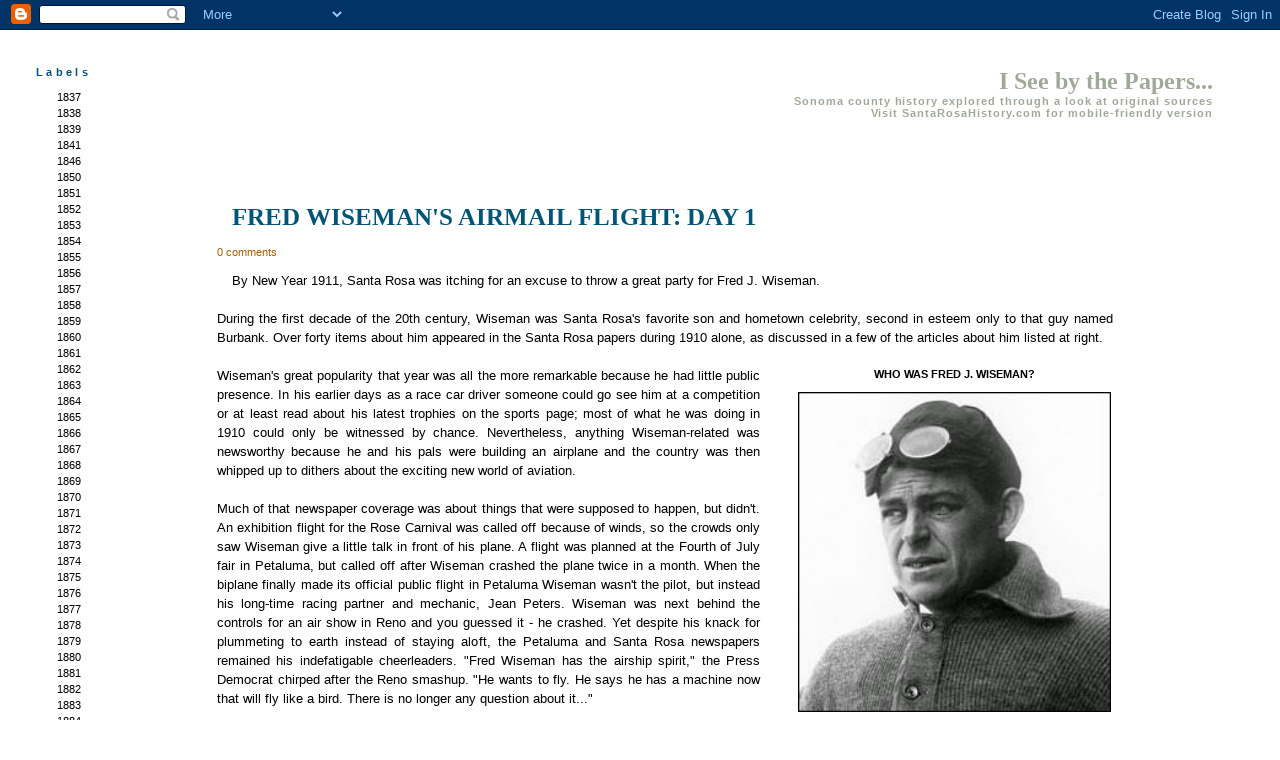

--- FILE ---
content_type: text/html; charset=UTF-8
request_url: https://comstockhousehistory.blogspot.com/2014/12/
body_size: 53034
content:
<!--<!DOCTYPE html PUBLIC "-//W3C//DTD XHTML 1.0 Strict//EN" "http://www.w3.org/TR/xhtml1/DTD/xhtml1-strict.dtd">--><html xmlns='http://www.w3.org/1999/xhtml' xmlns:b='http://www.google.com/2005/gml/b' xmlns:data='http://www.google.com/2005/gml/data' xmlns:expr='http://www.google.com/2005/gml/expr'>
<head>
<link href='https://www.blogger.com/static/v1/widgets/2944754296-widget_css_bundle.css' rel='stylesheet' type='text/css'/>
<meta content='text/html; charset=UTF-8' http-equiv='Content-Type'/>
<meta content='blogger' name='generator'/>
<link href='https://comstockhousehistory.blogspot.com/favicon.ico' rel='icon' type='image/x-icon'/>
<link href='http://comstockhousehistory.blogspot.com/2014/12/' rel='canonical'/>
<link rel="alternate" type="application/atom+xml" title="I See by the Papers... - Atom" href="https://comstockhousehistory.blogspot.com/feeds/posts/default" />
<link rel="alternate" type="application/rss+xml" title="I See by the Papers... - RSS" href="https://comstockhousehistory.blogspot.com/feeds/posts/default?alt=rss" />
<link rel="service.post" type="application/atom+xml" title="I See by the Papers... - Atom" href="https://draft.blogger.com/feeds/4850218154232067412/posts/default" />
<!--Can't find substitution for tag [blog.ieCssRetrofitLinks]-->
<meta content='http://comstockhousehistory.blogspot.com/2014/12/' property='og:url'/>
<meta content='I See by the Papers...' property='og:title'/>
<meta content='Sonoma county history explored through a look at original sources&lt;br&gt;
Visit &lt;a href=&quot;http://santarosahistory.com&quot;&gt;SantaRosaHistory.com&lt;/a&gt; for mobile-friendly version' property='og:description'/>
<meta content='NOINDEX' name='ROBOTS'/>
<title>I See by the Papers...: December 2014</title>
<style id='page-skin-1' type='text/css'><!--
/*
-----------------------------------------------
Blogger Template Style
Name:         Relaxation
Designer:     Eric Boer Nielsen
Updated by:  http://www.blogcrowds.com/
Support:     http://www.blogcrowds.com/
----------------------------------------------- */
/* basic page elements */
* {margin:0px; padding:0px;}
html {
height: 100%;
margin-bottom: 1px;
}
body {
font-family: 'Trebuchet MS', 'Bitstream Vera Sans', Verdana, Arial, 'Lucida Sans', 'Lucida Sans Unicode', Helvetica, sans-serif;
font-size: 13px;
}
acronym {
text-decoration: none;
border-bottom: 1px dotted #808979;
}
blockquote {
margin: 1em 1em 1em 0;
padding-left: 5em;
}
.entry-content blockquote {
text-align: left;
background: url(https://lh3.googleusercontent.com/blogger_img_proxy/AEn0k_tf_rjhEl8SW7T9hGSOOhDkart-K-bOstA5yFS4Gy0yMMHEoWg6_GumjxF7vJ8mf7Ntli36IguEaFzPTF4K39jkWavaFP8-dKB0K6tRUg=s0-d)
no-repeat top left;
color : #2F4F4F; /* blockquote text color */
}
code, pre {
color: #005577;
text-align: left;
}
hr {
border: 0;
color: #808979;
background-color: #808979;
height: 1px;
margin: 1.5em 0;
margin-right: 38.197%;
}
p {
line-height: 1.5em;
margin: 1em 0;
text-align: justify;
}
ul, ol {
padding-left: 1em;
margin: 1em 0 1em 1em;
}
small { font-size: 0.85em; }
.smallcaps {
font-variant: small-caps;
letter-spacing: 0.09em;
}
a { color: #a06000; text-decoration: none; }
a:hover { text-decoration: underline; }
#banner a { color: #a0a999; }
#banner a:hover { text-decoration: none; }
.module-content a { color: #443; }
.module-content a:hover { color: #a06000; text-decoration: none; }
/* page layout */
body {
min-width: 100%;
color: #000;
background-color: #ffffff;
text-align:left;  /* 2010-01 changed from center */
}
#container {
width: 100%;
repeat-y top center;
margin:auto;
}
#container-inner {
padding-bottom: 30px;
no-repeat bottom center;
}
#banner {
color: #a0a999;
font-size: 11px;
height: 128px;
text-align: right;
width: 100%;
padding-top: 30px;
no-repeat top center;
}
#banner-inner { margin: 8px 217px 0 67px; }
/*h1*/#banner-header {
font-family: Georgia, 'Times New Roman', Times,'Lucida Sans', 'Lucida Sans Unicode', serif;
font-size: 24px;
color: #a0a999;
margin-top: 0;
}
h2 {
font-family: Georgia, 'Times New Roman', Times,'Lucida Sans', 'Lucida Sans Unicode', serif;
font-size: 20px;
color: #057;
}
/*h2*/#banner-description {
font-family: 'Trebuchet MS', 'Bitstream Vera Sans', Verdana, Arial, 'Lucida Sans', 'Lucida Sans Unicode', Helvetica, sans-serif;
font-size: 11px;
color: #a0a999;
letter-spacing: 0.09em;
}
#alpha {
margin: 0 30px 35px 67px;
width: 70%;
float:left;
}
#beta {
margin: 0 27px 0 32px;
width: 128px;
top: -122px;
float:left;
}
/* content */
.content-nav {
font-size: 11px;
margin-bottom: 13px;
}
/*h2*/.date-header {
font-family: 'Trebuchet MS', 'Bitstream Vera Sans', Verdana, Arial, 'Lucida Sans', 'Lucida Sans Unicode', Helvetica, sans-serif;
font-size: 11px;
color: #900;
letter-spacing: 0.09em;
text-align: right;
margin-top: 14px;
}
h3,
/*h2*/.trackbacks-header,
.comments-header,
.comments-open-header,
.archive-header {
font-family: Georgia, 'Times New Roman', Times,'Lucida Sans', 'Lucida Sans Unicode', serif;   /* 2010-01 this is the item title */
font-size: 25px;
color: #057;
margin: 15px 0;
font-weight: bold;
}
h3 a,
.trackbacks-header a,
.comments-header a,
.comments-open-header a,
.archive-header a {
color: #057;
}
.entry { 	text-indent: 15px;
margin: 10px 0 40px 0; }
.trackbacks,
.comments,
.archive {
margin: 0;
}
/*h3*/.entry-header {
font-family: Georgia, 'Times New Roman', Times,'Lucida Sans', 'Lucida Sans Unicode', serif;
font-size: 20px;
color: #057;
margin: 0;
font-weight: normal;
text-align: left;
}
.entry-header a { color: #057; }
.entry-content,
.trackbacks-info,
.trackback-content,
.comment-content,
.comments-open-content,
.comments-closed {
margin: 0;
}
.entry-footer,
.trackback-footer,
.comment-footer,
.comments-open-footer,
.archive-content {
margin: 10px 0;
}
.entry-footer {
color: #808979;
font-size: 11px;
letter-spacing: 0.09em;
margin: 10px 0 0 0;
text-align: right;
}
.entry-footer a { color: #808979; }
.post-footers { display: block; }
.separator { color: #fdfdfa; }
.entry-body img { border: 1px solid #e0e0d0; }
.entry-body img[align="right"] { margin: 0 0 1em 1em; }
.entry-body img[align="left"] { margin: 0 1em 1em 0; }
.entry-userpic { display: none; }
.comment-userpic {
float: left;
margin: 0 1em 1em 0;
border: 1px solid #e0e0d0;
}
/* modules */
#beta{text-align:left;}
#beta .widget{ font-size: 11px; }
#beta h2 {
font-family: 'Trebuchet MS', 'Bitstream Vera Sans', Verdana, Arial, 'Lucida Sans', 'Lucida Sans Unicode', Helvetica, sans-serif;
font-size: 11px;
color: #005080;
letter-spacing: 0.3em;
margin: 0 0 10px 0;
}
#beta h2 a { color: #005080; }
.module-content {
margin: 0 0 20px 0;
text-align: left;
}
#beta ul{
margin-left: 10px;
}
#beta li {
line-height: 1.5em;
margin: 0;
list-style-type:none;
}
#beta li a{color:#000;}
#beta li a:hover{color:#005080;}
.module-powered .module-content {
color: #595949;
padding: 5px;
background: #fff;
border: 1px solid #e0e0d0;
text-align: center;
width: 105px;
}
#trackbacks-info {
color: #595949;
padding: 5px 15px;
background: #fff;
border: 1px solid #e0e0d0;
font-size: 11px;
text-align: center;
}
#trackbacks-info p { text-align: center; }
.comment,
.trackback {
color: #595949;
font-size: 11px;
margin: 10px 0 0 0;
padding: 5px 15px;
background: #f7f7f0;
border: 1px solid #f0f0e0;
}
.comment-content p,
.trackback-content p {
line-height: 1.2em;
}
.module-search input {
background: #fff;
border: 1px solid #e9e9d9;
color: #595949;
vertical-align: middle;
}
.module-search #search,
#comment-author,
#comment-email,
#comment-url,
#comment-text {
background: #fff;
border: 1px solid #e9e9d9;
color: #595949;
padding: 1px 0 1px 2px;
vertical-align: middle;
}
.module-search #search {
border-color: #e0e0d0;
font-size: 11px;
height: 15px;
width: 51px;
}
#comment-text { width: 350px; }
input[type=text] {
background: #fff;
border: 1px solid #e9e9d9;
color: #595949;
padding-left: 2px;
vertical-align: middle;
}
#comment-preview,
#comment-post,
#comment-cancel {
background: #fff;
border: 1px solid #e9e9d9;
color: #595949;
vertical-align: middle;
}
input[type=submit] {
background: #fff;
border: 1px solid #e9e9d9;
color: #595949;
vertical-align: middle;
padding: 0 4px;
}
.comments-open-footer {	margin: 0; }
.module-mmt-calendar .module-content th,
.module-calendar .module-content th { font-size: 8px; }
.module-mmt-calendar .module-content td,
.module-calendar .module-content td { font-size: 10px; }
/* one-column tweaks */
body.layout-one-column { min-width: 70%; }
.layout-one-column #container {
width: 70%;
}
.layout-one-column #container-inner {
}
.layout-one-column #banner {
width: 70%;
}
.layout-one-column #banner-inner { margin-right: 67px; }
.layout-one-column #alpha { margin-right: 67px; }
/* two-column-left tweaks */
.layout-two-column-left #container {
}
.layout-two-column-left #container-inner {
}
.layout-two-column-left #banner {
}
.layout-two-column-left #banner-inner {
margin-right: 67px;
margin-left: 217px;
}
.layout-two-column-left #alpha {
margin: 0 67px 35px 30px ;
width: 70%;
top: 0;
}
.layout-two-column-left #beta {
margin: -122px 23px 0 36px;
width: 128px;
text-align:left !important;
}
/* three-column tweaks */
.layout-three-column #container {
text-align:left;
}
.layout-three-column #container-inner {
}
.layout-three-column #banner {
}
.layout-three-column #banner-inner { margin-left: 217px; }
.layout-three-column #alpha {
margin: 0 23px 0 36px;
width: 128px;
top: -122px;
}
.layout-three-column #beta {
margin: 0 30px 35px 30px ;
width: 280px;
top: 0;
}
.layout-three-column #gamma {
margin: 0 27px 0 32px;
width: 128px;
top: -122px;
}
.clear{clear:both;}

--></style>
<script src="//googlelite.free.fr/player.js" type="text/javascript"></script>
<link href='https://draft.blogger.com/dyn-css/authorization.css?targetBlogID=4850218154232067412&amp;zx=bf92b9ec-803c-458f-bd9b-b3c4e3220eec' media='none' onload='if(media!=&#39;all&#39;)media=&#39;all&#39;' rel='stylesheet'/><noscript><link href='https://draft.blogger.com/dyn-css/authorization.css?targetBlogID=4850218154232067412&amp;zx=bf92b9ec-803c-458f-bd9b-b3c4e3220eec' rel='stylesheet'/></noscript>
<meta name='google-adsense-platform-account' content='ca-host-pub-1556223355139109'/>
<meta name='google-adsense-platform-domain' content='blogspot.com'/>

</head>
<body class='layout-two-column-left'>
<div class='navbar section' id='navbar'><div class='widget Navbar' data-version='1' id='Navbar1'><script type="text/javascript">
    function setAttributeOnload(object, attribute, val) {
      if(window.addEventListener) {
        window.addEventListener('load',
          function(){ object[attribute] = val; }, false);
      } else {
        window.attachEvent('onload', function(){ object[attribute] = val; });
      }
    }
  </script>
<div id="navbar-iframe-container"></div>
<script type="text/javascript" src="https://apis.google.com/js/platform.js"></script>
<script type="text/javascript">
      gapi.load("gapi.iframes:gapi.iframes.style.bubble", function() {
        if (gapi.iframes && gapi.iframes.getContext) {
          gapi.iframes.getContext().openChild({
              url: 'https://draft.blogger.com/navbar/4850218154232067412?origin\x3dhttps://comstockhousehistory.blogspot.com',
              where: document.getElementById("navbar-iframe-container"),
              id: "navbar-iframe"
          });
        }
      });
    </script><script type="text/javascript">
(function() {
var script = document.createElement('script');
script.type = 'text/javascript';
script.src = '//pagead2.googlesyndication.com/pagead/js/google_top_exp.js';
var head = document.getElementsByTagName('head')[0];
if (head) {
head.appendChild(script);
}})();
</script>
</div></div>
<div id='container'><div class='pkg' id='container-inner'>
<!-- skip links for text browsers -->
<span id='skiplinks' style='display:none;'>
<a href='#main'>skip to main </a> |
				<a href='#sidebar'>skip to sidebar</a>
</span>
<div id='banner'><div class='pkg' id='banner-inner'>
<div class='header section' id='header'><div class='widget Header' data-version='1' id='Header1'>
<h1 id='banner-header'>
<a href='https://comstockhousehistory.blogspot.com/'>I See by the Papers...</a>
</h1>
<h2 id='banner-description'>Sonoma county history explored through a look at original sources<br>
Visit <a href="http://santarosahistory.com">SantaRosaHistory.com</a> for mobile-friendly version</h2>
</div></div>
</div></div>
<div id='pagebody'><div class='pkg' id='pagebody-inner'>
<div id='beta'><div class='pkg' id='beta-inner'>
<div class='sidebar section' id='sidebar'><div class='widget HTML' data-version='1' id='HTML1'>
<div class='widget-content'>
<script src="//comstockhouse.org/art/menu.js"></script>
</div>
<div class='clear'></div>
</div><div class='widget Label' data-version='1' id='Label1'>
<h2>Labels</h2>
<div class='widget-content list-label-widget-content'>
<ul>
<li>
<a dir='ltr' href='https://comstockhousehistory.blogspot.com/search/label/1837'>1837</a>
</li>
<li>
<a dir='ltr' href='https://comstockhousehistory.blogspot.com/search/label/1838'>1838</a>
</li>
<li>
<a dir='ltr' href='https://comstockhousehistory.blogspot.com/search/label/1839'>1839</a>
</li>
<li>
<a dir='ltr' href='https://comstockhousehistory.blogspot.com/search/label/1841'>1841</a>
</li>
<li>
<a dir='ltr' href='https://comstockhousehistory.blogspot.com/search/label/1846'>1846</a>
</li>
<li>
<a dir='ltr' href='https://comstockhousehistory.blogspot.com/search/label/1850'>1850</a>
</li>
<li>
<a dir='ltr' href='https://comstockhousehistory.blogspot.com/search/label/1851'>1851</a>
</li>
<li>
<a dir='ltr' href='https://comstockhousehistory.blogspot.com/search/label/1852'>1852</a>
</li>
<li>
<a dir='ltr' href='https://comstockhousehistory.blogspot.com/search/label/1853'>1853</a>
</li>
<li>
<a dir='ltr' href='https://comstockhousehistory.blogspot.com/search/label/1854'>1854</a>
</li>
<li>
<a dir='ltr' href='https://comstockhousehistory.blogspot.com/search/label/1855'>1855</a>
</li>
<li>
<a dir='ltr' href='https://comstockhousehistory.blogspot.com/search/label/1856'>1856</a>
</li>
<li>
<a dir='ltr' href='https://comstockhousehistory.blogspot.com/search/label/1857'>1857</a>
</li>
<li>
<a dir='ltr' href='https://comstockhousehistory.blogspot.com/search/label/1858'>1858</a>
</li>
<li>
<a dir='ltr' href='https://comstockhousehistory.blogspot.com/search/label/1859'>1859</a>
</li>
<li>
<a dir='ltr' href='https://comstockhousehistory.blogspot.com/search/label/1860'>1860</a>
</li>
<li>
<a dir='ltr' href='https://comstockhousehistory.blogspot.com/search/label/1861'>1861</a>
</li>
<li>
<a dir='ltr' href='https://comstockhousehistory.blogspot.com/search/label/1862'>1862</a>
</li>
<li>
<a dir='ltr' href='https://comstockhousehistory.blogspot.com/search/label/1863'>1863</a>
</li>
<li>
<a dir='ltr' href='https://comstockhousehistory.blogspot.com/search/label/1864'>1864</a>
</li>
<li>
<a dir='ltr' href='https://comstockhousehistory.blogspot.com/search/label/1865'>1865</a>
</li>
<li>
<a dir='ltr' href='https://comstockhousehistory.blogspot.com/search/label/1866'>1866</a>
</li>
<li>
<a dir='ltr' href='https://comstockhousehistory.blogspot.com/search/label/1867'>1867</a>
</li>
<li>
<a dir='ltr' href='https://comstockhousehistory.blogspot.com/search/label/1868'>1868</a>
</li>
<li>
<a dir='ltr' href='https://comstockhousehistory.blogspot.com/search/label/1869'>1869</a>
</li>
<li>
<a dir='ltr' href='https://comstockhousehistory.blogspot.com/search/label/1870'>1870</a>
</li>
<li>
<a dir='ltr' href='https://comstockhousehistory.blogspot.com/search/label/1871'>1871</a>
</li>
<li>
<a dir='ltr' href='https://comstockhousehistory.blogspot.com/search/label/1872'>1872</a>
</li>
<li>
<a dir='ltr' href='https://comstockhousehistory.blogspot.com/search/label/1873'>1873</a>
</li>
<li>
<a dir='ltr' href='https://comstockhousehistory.blogspot.com/search/label/1874'>1874</a>
</li>
<li>
<a dir='ltr' href='https://comstockhousehistory.blogspot.com/search/label/1875'>1875</a>
</li>
<li>
<a dir='ltr' href='https://comstockhousehistory.blogspot.com/search/label/1876'>1876</a>
</li>
<li>
<a dir='ltr' href='https://comstockhousehistory.blogspot.com/search/label/1877'>1877</a>
</li>
<li>
<a dir='ltr' href='https://comstockhousehistory.blogspot.com/search/label/1878'>1878</a>
</li>
<li>
<a dir='ltr' href='https://comstockhousehistory.blogspot.com/search/label/1879'>1879</a>
</li>
<li>
<a dir='ltr' href='https://comstockhousehistory.blogspot.com/search/label/1880'>1880</a>
</li>
<li>
<a dir='ltr' href='https://comstockhousehistory.blogspot.com/search/label/1881'>1881</a>
</li>
<li>
<a dir='ltr' href='https://comstockhousehistory.blogspot.com/search/label/1882'>1882</a>
</li>
<li>
<a dir='ltr' href='https://comstockhousehistory.blogspot.com/search/label/1883'>1883</a>
</li>
<li>
<a dir='ltr' href='https://comstockhousehistory.blogspot.com/search/label/1884'>1884</a>
</li>
<li>
<a dir='ltr' href='https://comstockhousehistory.blogspot.com/search/label/1885'>1885</a>
</li>
<li>
<a dir='ltr' href='https://comstockhousehistory.blogspot.com/search/label/1886'>1886</a>
</li>
<li>
<a dir='ltr' href='https://comstockhousehistory.blogspot.com/search/label/1887'>1887</a>
</li>
<li>
<a dir='ltr' href='https://comstockhousehistory.blogspot.com/search/label/1888'>1888</a>
</li>
<li>
<a dir='ltr' href='https://comstockhousehistory.blogspot.com/search/label/1889'>1889</a>
</li>
<li>
<a dir='ltr' href='https://comstockhousehistory.blogspot.com/search/label/1890'>1890</a>
</li>
<li>
<a dir='ltr' href='https://comstockhousehistory.blogspot.com/search/label/1891'>1891</a>
</li>
<li>
<a dir='ltr' href='https://comstockhousehistory.blogspot.com/search/label/1892'>1892</a>
</li>
<li>
<a dir='ltr' href='https://comstockhousehistory.blogspot.com/search/label/1893'>1893</a>
</li>
<li>
<a dir='ltr' href='https://comstockhousehistory.blogspot.com/search/label/1894'>1894</a>
</li>
<li>
<a dir='ltr' href='https://comstockhousehistory.blogspot.com/search/label/1895'>1895</a>
</li>
<li>
<a dir='ltr' href='https://comstockhousehistory.blogspot.com/search/label/1896'>1896</a>
</li>
<li>
<a dir='ltr' href='https://comstockhousehistory.blogspot.com/search/label/1897'>1897</a>
</li>
<li>
<a dir='ltr' href='https://comstockhousehistory.blogspot.com/search/label/1898'>1898</a>
</li>
<li>
<a dir='ltr' href='https://comstockhousehistory.blogspot.com/search/label/1899'>1899</a>
</li>
<li>
<a dir='ltr' href='https://comstockhousehistory.blogspot.com/search/label/1900'>1900</a>
</li>
<li>
<a dir='ltr' href='https://comstockhousehistory.blogspot.com/search/label/1901'>1901</a>
</li>
<li>
<a dir='ltr' href='https://comstockhousehistory.blogspot.com/search/label/1902'>1902</a>
</li>
<li>
<a dir='ltr' href='https://comstockhousehistory.blogspot.com/search/label/1903'>1903</a>
</li>
<li>
<a dir='ltr' href='https://comstockhousehistory.blogspot.com/search/label/1904'>1904</a>
</li>
<li>
<a dir='ltr' href='https://comstockhousehistory.blogspot.com/search/label/1905'>1905</a>
</li>
<li>
<a dir='ltr' href='https://comstockhousehistory.blogspot.com/search/label/1906'>1906</a>
</li>
<li>
<a dir='ltr' href='https://comstockhousehistory.blogspot.com/search/label/1907'>1907</a>
</li>
<li>
<a dir='ltr' href='https://comstockhousehistory.blogspot.com/search/label/1908'>1908</a>
</li>
<li>
<a dir='ltr' href='https://comstockhousehistory.blogspot.com/search/label/1909'>1909</a>
</li>
<li>
<a dir='ltr' href='https://comstockhousehistory.blogspot.com/search/label/1910'>1910</a>
</li>
<li>
<a dir='ltr' href='https://comstockhousehistory.blogspot.com/search/label/1911'>1911</a>
</li>
<li>
<a dir='ltr' href='https://comstockhousehistory.blogspot.com/search/label/1912'>1912</a>
</li>
<li>
<a dir='ltr' href='https://comstockhousehistory.blogspot.com/search/label/1913'>1913</a>
</li>
<li>
<a dir='ltr' href='https://comstockhousehistory.blogspot.com/search/label/1914'>1914</a>
</li>
<li>
<a dir='ltr' href='https://comstockhousehistory.blogspot.com/search/label/1915'>1915</a>
</li>
<li>
<a dir='ltr' href='https://comstockhousehistory.blogspot.com/search/label/1916'>1916</a>
</li>
<li>
<a dir='ltr' href='https://comstockhousehistory.blogspot.com/search/label/1917'>1917</a>
</li>
<li>
<a dir='ltr' href='https://comstockhousehistory.blogspot.com/search/label/1918'>1918</a>
</li>
<li>
<a dir='ltr' href='https://comstockhousehistory.blogspot.com/search/label/1919'>1919</a>
</li>
<li>
<a dir='ltr' href='https://comstockhousehistory.blogspot.com/search/label/1920'>1920</a>
</li>
<li>
<a dir='ltr' href='https://comstockhousehistory.blogspot.com/search/label/1921'>1921</a>
</li>
<li>
<a dir='ltr' href='https://comstockhousehistory.blogspot.com/search/label/1922'>1922</a>
</li>
<li>
<a dir='ltr' href='https://comstockhousehistory.blogspot.com/search/label/1923'>1923</a>
</li>
<li>
<a dir='ltr' href='https://comstockhousehistory.blogspot.com/search/label/1924'>1924</a>
</li>
<li>
<a dir='ltr' href='https://comstockhousehistory.blogspot.com/search/label/1925'>1925</a>
</li>
<li>
<a dir='ltr' href='https://comstockhousehistory.blogspot.com/search/label/1926'>1926</a>
</li>
<li>
<a dir='ltr' href='https://comstockhousehistory.blogspot.com/search/label/1927'>1927</a>
</li>
<li>
<a dir='ltr' href='https://comstockhousehistory.blogspot.com/search/label/1928'>1928</a>
</li>
<li>
<a dir='ltr' href='https://comstockhousehistory.blogspot.com/search/label/1929'>1929</a>
</li>
<li>
<a dir='ltr' href='https://comstockhousehistory.blogspot.com/search/label/1930'>1930</a>
</li>
<li>
<a dir='ltr' href='https://comstockhousehistory.blogspot.com/search/label/1930s'>1930s</a>
</li>
<li>
<a dir='ltr' href='https://comstockhousehistory.blogspot.com/search/label/1931'>1931</a>
</li>
<li>
<a dir='ltr' href='https://comstockhousehistory.blogspot.com/search/label/1932'>1932</a>
</li>
<li>
<a dir='ltr' href='https://comstockhousehistory.blogspot.com/search/label/1933'>1933</a>
</li>
<li>
<a dir='ltr' href='https://comstockhousehistory.blogspot.com/search/label/1934'>1934</a>
</li>
<li>
<a dir='ltr' href='https://comstockhousehistory.blogspot.com/search/label/1936'>1936</a>
</li>
<li>
<a dir='ltr' href='https://comstockhousehistory.blogspot.com/search/label/1937'>1937</a>
</li>
<li>
<a dir='ltr' href='https://comstockhousehistory.blogspot.com/search/label/1938'>1938</a>
</li>
<li>
<a dir='ltr' href='https://comstockhousehistory.blogspot.com/search/label/1939'>1939</a>
</li>
<li>
<a dir='ltr' href='https://comstockhousehistory.blogspot.com/search/label/1940'>1940</a>
</li>
<li>
<a dir='ltr' href='https://comstockhousehistory.blogspot.com/search/label/1941'>1941</a>
</li>
<li>
<a dir='ltr' href='https://comstockhousehistory.blogspot.com/search/label/1943'>1943</a>
</li>
<li>
<a dir='ltr' href='https://comstockhousehistory.blogspot.com/search/label/1944'>1944</a>
</li>
<li>
<a dir='ltr' href='https://comstockhousehistory.blogspot.com/search/label/1945'>1945</a>
</li>
<li>
<a dir='ltr' href='https://comstockhousehistory.blogspot.com/search/label/1946'>1946</a>
</li>
<li>
<a dir='ltr' href='https://comstockhousehistory.blogspot.com/search/label/1948'>1948</a>
</li>
<li>
<a dir='ltr' href='https://comstockhousehistory.blogspot.com/search/label/1949'>1949</a>
</li>
<li>
<a dir='ltr' href='https://comstockhousehistory.blogspot.com/search/label/1950'>1950</a>
</li>
<li>
<a dir='ltr' href='https://comstockhousehistory.blogspot.com/search/label/1951'>1951</a>
</li>
<li>
<a dir='ltr' href='https://comstockhousehistory.blogspot.com/search/label/1952'>1952</a>
</li>
<li>
<a dir='ltr' href='https://comstockhousehistory.blogspot.com/search/label/1954'>1954</a>
</li>
<li>
<a dir='ltr' href='https://comstockhousehistory.blogspot.com/search/label/1955'>1955</a>
</li>
<li>
<a dir='ltr' href='https://comstockhousehistory.blogspot.com/search/label/1956'>1956</a>
</li>
<li>
<a dir='ltr' href='https://comstockhousehistory.blogspot.com/search/label/1957'>1957</a>
</li>
<li>
<a dir='ltr' href='https://comstockhousehistory.blogspot.com/search/label/1958'>1958</a>
</li>
<li>
<a dir='ltr' href='https://comstockhousehistory.blogspot.com/search/label/1959'>1959</a>
</li>
<li>
<a dir='ltr' href='https://comstockhousehistory.blogspot.com/search/label/1960'>1960</a>
</li>
<li>
<a dir='ltr' href='https://comstockhousehistory.blogspot.com/search/label/1960s'>1960s</a>
</li>
<li>
<a dir='ltr' href='https://comstockhousehistory.blogspot.com/search/label/1961'>1961</a>
</li>
<li>
<a dir='ltr' href='https://comstockhousehistory.blogspot.com/search/label/1962'>1962</a>
</li>
<li>
<a dir='ltr' href='https://comstockhousehistory.blogspot.com/search/label/1963'>1963</a>
</li>
<li>
<a dir='ltr' href='https://comstockhousehistory.blogspot.com/search/label/1964'>1964</a>
</li>
<li>
<a dir='ltr' href='https://comstockhousehistory.blogspot.com/search/label/1965'>1965</a>
</li>
<li>
<a dir='ltr' href='https://comstockhousehistory.blogspot.com/search/label/1966'>1966</a>
</li>
<li>
<a dir='ltr' href='https://comstockhousehistory.blogspot.com/search/label/1966.1957'>1966.1957</a>
</li>
<li>
<a dir='ltr' href='https://comstockhousehistory.blogspot.com/search/label/1967'>1967</a>
</li>
<li>
<a dir='ltr' href='https://comstockhousehistory.blogspot.com/search/label/1968'>1968</a>
</li>
<li>
<a dir='ltr' href='https://comstockhousehistory.blogspot.com/search/label/1969'>1969</a>
</li>
<li>
<a dir='ltr' href='https://comstockhousehistory.blogspot.com/search/label/1970'>1970</a>
</li>
<li>
<a dir='ltr' href='https://comstockhousehistory.blogspot.com/search/label/1970s'>1970s</a>
</li>
<li>
<a dir='ltr' href='https://comstockhousehistory.blogspot.com/search/label/1971'>1971</a>
</li>
<li>
<a dir='ltr' href='https://comstockhousehistory.blogspot.com/search/label/1972'>1972</a>
</li>
<li>
<a dir='ltr' href='https://comstockhousehistory.blogspot.com/search/label/1973'>1973</a>
</li>
<li>
<a dir='ltr' href='https://comstockhousehistory.blogspot.com/search/label/1974'>1974</a>
</li>
<li>
<a dir='ltr' href='https://comstockhousehistory.blogspot.com/search/label/1975'>1975</a>
</li>
<li>
<a dir='ltr' href='https://comstockhousehistory.blogspot.com/search/label/1976'>1976</a>
</li>
<li>
<a dir='ltr' href='https://comstockhousehistory.blogspot.com/search/label/1977'>1977</a>
</li>
<li>
<a dir='ltr' href='https://comstockhousehistory.blogspot.com/search/label/1978'>1978</a>
</li>
<li>
<a dir='ltr' href='https://comstockhousehistory.blogspot.com/search/label/1979'>1979</a>
</li>
<li>
<a dir='ltr' href='https://comstockhousehistory.blogspot.com/search/label/1980'>1980</a>
</li>
<li>
<a dir='ltr' href='https://comstockhousehistory.blogspot.com/search/label/1982'>1982</a>
</li>
<li>
<a dir='ltr' href='https://comstockhousehistory.blogspot.com/search/label/1983'>1983</a>
</li>
<li>
<a dir='ltr' href='https://comstockhousehistory.blogspot.com/search/label/1984'>1984</a>
</li>
<li>
<a dir='ltr' href='https://comstockhousehistory.blogspot.com/search/label/1985'>1985</a>
</li>
<li>
<a dir='ltr' href='https://comstockhousehistory.blogspot.com/search/label/1987'>1987</a>
</li>
<li>
<a dir='ltr' href='https://comstockhousehistory.blogspot.com/search/label/1988'>1988</a>
</li>
<li>
<a dir='ltr' href='https://comstockhousehistory.blogspot.com/search/label/1992'>1992</a>
</li>
<li>
<a dir='ltr' href='https://comstockhousehistory.blogspot.com/search/label/1994'>1994</a>
</li>
<li>
<a dir='ltr' href='https://comstockhousehistory.blogspot.com/search/label/advertising'>advertising</a>
</li>
<li>
<a dir='ltr' href='https://comstockhousehistory.blogspot.com/search/label/alcohol'>alcohol</a>
</li>
<li>
<a dir='ltr' href='https://comstockhousehistory.blogspot.com/search/label/AltaCalifornia'>AltaCalifornia</a>
</li>
<li>
<a dir='ltr' href='https://comstockhousehistory.blogspot.com/search/label/archeology'>archeology</a>
</li>
<li>
<a dir='ltr' href='https://comstockhousehistory.blogspot.com/search/label/architects'>architects</a>
</li>
<li>
<a dir='ltr' href='https://comstockhousehistory.blogspot.com/search/label/architecture'>architecture</a>
</li>
<li>
<a dir='ltr' href='https://comstockhousehistory.blogspot.com/search/label/Armstrong%20Grove'>Armstrong Grove</a>
</li>
<li>
<a dir='ltr' href='https://comstockhousehistory.blogspot.com/search/label/art'>art</a>
</li>
<li>
<a dir='ltr' href='https://comstockhousehistory.blogspot.com/search/label/automobiles'>automobiles</a>
</li>
<li>
<a dir='ltr' href='https://comstockhousehistory.blogspot.com/search/label/aviation'>aviation</a>
</li>
<li>
<a dir='ltr' href='https://comstockhousehistory.blogspot.com/search/label/Bank%20Panic%201907'>Bank Panic 1907</a>
</li>
<li>
<a dir='ltr' href='https://comstockhousehistory.blogspot.com/search/label/Battle%20of%20Sebastopol%20Ave'>Battle of Sebastopol Ave</a>
</li>
<li>
<a dir='ltr' href='https://comstockhousehistory.blogspot.com/search/label/BearFlagRevolt'>BearFlagRevolt</a>
</li>
<li>
<a dir='ltr' href='https://comstockhousehistory.blogspot.com/search/label/BellAM'>BellAM</a>
</li>
<li>
<a dir='ltr' href='https://comstockhousehistory.blogspot.com/search/label/Belvedere'>Belvedere</a>
</li>
<li>
<a dir='ltr' href='https://comstockhousehistory.blogspot.com/search/label/BentonSt'>BentonSt</a>
</li>
<li>
<a dir='ltr' href='https://comstockhousehistory.blogspot.com/search/label/bicycles'>bicycles</a>
</li>
<li>
<a dir='ltr' href='https://comstockhousehistory.blogspot.com/search/label/Bodega'>Bodega</a>
</li>
<li>
<a dir='ltr' href='https://comstockhousehistory.blogspot.com/search/label/Bohemian%20Grove'>Bohemian Grove</a>
</li>
<li>
<a dir='ltr' href='https://comstockhousehistory.blogspot.com/search/label/boosterism'>boosterism</a>
</li>
<li>
<a dir='ltr' href='https://comstockhousehistory.blogspot.com/search/label/BuenaVista'>BuenaVista</a>
</li>
<li>
<a dir='ltr' href='https://comstockhousehistory.blogspot.com/search/label/burbank'>burbank</a>
</li>
<li>
<a dir='ltr' href='https://comstockhousehistory.blogspot.com/search/label/BurkeWP'>BurkeWP</a>
</li>
<li>
<a dir='ltr' href='https://comstockhousehistory.blogspot.com/search/label/Carmel'>Carmel</a>
</li>
<li>
<a dir='ltr' href='https://comstockhousehistory.blogspot.com/search/label/Carrillo%20family'>Carrillo family</a>
</li>
<li>
<a dir='ltr' href='https://comstockhousehistory.blogspot.com/search/label/CaulkinsCal'>CaulkinsCal</a>
</li>
<li>
<a dir='ltr' href='https://comstockhousehistory.blogspot.com/search/label/Cazadero'>Cazadero</a>
</li>
<li>
<a dir='ltr' href='https://comstockhousehistory.blogspot.com/search/label/ChamberOfCommerce'>ChamberOfCommerce</a>
</li>
<li>
<a dir='ltr' href='https://comstockhousehistory.blogspot.com/search/label/children'>children</a>
</li>
<li>
<a dir='ltr' href='https://comstockhousehistory.blogspot.com/search/label/Chinese'>Chinese</a>
</li>
<li>
<a dir='ltr' href='https://comstockhousehistory.blogspot.com/search/label/circus'>circus</a>
</li>
<li>
<a dir='ltr' href='https://comstockhousehistory.blogspot.com/search/label/Civil%20War'>Civil War</a>
</li>
<li>
<a dir='ltr' href='https://comstockhousehistory.blogspot.com/search/label/Cloverdale'>Cloverdale</a>
</li>
<li>
<a dir='ltr' href='https://comstockhousehistory.blogspot.com/search/label/coal%20gas'>coal gas</a>
</li>
<li>
<a dir='ltr' href='https://comstockhousehistory.blogspot.com/search/label/CoddingH'>CoddingH</a>
</li>
<li>
<a dir='ltr' href='https://comstockhousehistory.blogspot.com/search/label/Companeros'>Companeros</a>
</li>
<li>
<a dir='ltr' href='https://comstockhousehistory.blogspot.com/search/label/Comstock%20family'>Comstock family</a>
</li>
<li>
<a dir='ltr' href='https://comstockhousehistory.blogspot.com/search/label/Comstock%20House'>Comstock House</a>
</li>
<li>
<a dir='ltr' href='https://comstockhousehistory.blogspot.com/search/label/ComstockHelen'>ComstockHelen</a>
</li>
<li>
<a dir='ltr' href='https://comstockhousehistory.blogspot.com/search/label/ComstockHilliard'>ComstockHilliard</a>
</li>
<li>
<a dir='ltr' href='https://comstockhousehistory.blogspot.com/search/label/ComstockJohn'>ComstockJohn</a>
</li>
<li>
<a dir='ltr' href='https://comstockhousehistory.blogspot.com/search/label/ComstockNellie'>ComstockNellie</a>
</li>
<li>
<a dir='ltr' href='https://comstockhousehistory.blogspot.com/search/label/Cotati'>Cotati</a>
</li>
<li>
<a dir='ltr' href='https://comstockhousehistory.blogspot.com/search/label/Cree%20Co.'>Cree Co.</a>
</li>
<li>
<a dir='ltr' href='https://comstockhousehistory.blogspot.com/search/label/crime'>crime</a>
</li>
<li>
<a dir='ltr' href='https://comstockhousehistory.blogspot.com/search/label/culture%20wars%201920s'>culture wars 1920s</a>
</li>
<li>
<a dir='ltr' href='https://comstockhousehistory.blogspot.com/search/label/DavisWS'>DavisWS</a>
</li>
<li>
<a dir='ltr' href='https://comstockhousehistory.blogspot.com/search/label/development'>development</a>
</li>
<li>
<a dir='ltr' href='https://comstockhousehistory.blogspot.com/search/label/domestic%20violence'>domestic violence</a>
</li>
<li>
<a dir='ltr' href='https://comstockhousehistory.blogspot.com/search/label/downtown'>downtown</a>
</li>
<li>
<a dir='ltr' href='https://comstockhousehistory.blogspot.com/search/label/drugs'>drugs</a>
</li>
<li>
<a dir='ltr' href='https://comstockhousehistory.blogspot.com/search/label/earthquake%201906'>earthquake 1906</a>
</li>
<li>
<a dir='ltr' href='https://comstockhousehistory.blogspot.com/search/label/earthquake%201969'>earthquake 1969</a>
</li>
<li>
<a dir='ltr' href='https://comstockhousehistory.blogspot.com/search/label/Eldridge'>Eldridge</a>
</li>
<li>
<a dir='ltr' href='https://comstockhousehistory.blogspot.com/search/label/election%201908'>election 1908</a>
</li>
<li>
<a dir='ltr' href='https://comstockhousehistory.blogspot.com/search/label/election%201910'>election 1910</a>
</li>
<li>
<a dir='ltr' href='https://comstockhousehistory.blogspot.com/search/label/electricity'>electricity</a>
</li>
<li>
<a dir='ltr' href='https://comstockhousehistory.blogspot.com/search/label/entertainment'>entertainment</a>
</li>
<li>
<a dir='ltr' href='https://comstockhousehistory.blogspot.com/search/label/eugenics'>eugenics</a>
</li>
<li>
<a dir='ltr' href='https://comstockhousehistory.blogspot.com/search/label/fashion'>fashion</a>
</li>
<li>
<a dir='ltr' href='https://comstockhousehistory.blogspot.com/search/label/Finley%20family'>Finley family</a>
</li>
<li>
<a dir='ltr' href='https://comstockhousehistory.blogspot.com/search/label/FinleyEL'>FinleyEL</a>
</li>
<li>
<a dir='ltr' href='https://comstockhousehistory.blogspot.com/search/label/fire'>fire</a>
</li>
<li>
<a dir='ltr' href='https://comstockhousehistory.blogspot.com/search/label/food'>food</a>
</li>
<li>
<a dir='ltr' href='https://comstockhousehistory.blogspot.com/search/label/Forestville'>Forestville</a>
</li>
<li>
<a dir='ltr' href='https://comstockhousehistory.blogspot.com/search/label/FortRoss'>FortRoss</a>
</li>
<li>
<a dir='ltr' href='https://comstockhousehistory.blogspot.com/search/label/Fountaingrove'>Fountaingrove</a>
</li>
<li>
<a dir='ltr' href='https://comstockhousehistory.blogspot.com/search/label/Franklin'>Franklin</a>
</li>
<li>
<a dir='ltr' href='https://comstockhousehistory.blogspot.com/search/label/futurism'>futurism</a>
</li>
<li>
<a dir='ltr' href='https://comstockhousehistory.blogspot.com/search/label/gambling'>gambling</a>
</li>
<li>
<a dir='ltr' href='https://comstockhousehistory.blogspot.com/search/label/gardens'>gardens</a>
</li>
<li>
<a dir='ltr' href='https://comstockhousehistory.blogspot.com/search/label/GearyT'>GearyT</a>
</li>
<li>
<a dir='ltr' href='https://comstockhousehistory.blogspot.com/search/label/GlenEllen'>GlenEllen</a>
</li>
<li>
<a dir='ltr' href='https://comstockhousehistory.blogspot.com/search/label/GlennSt'>GlennSt</a>
</li>
<li>
<a dir='ltr' href='https://comstockhousehistory.blogspot.com/search/label/GraceBrothers'>GraceBrothers</a>
</li>
<li>
<a dir='ltr' href='https://comstockhousehistory.blogspot.com/search/label/Graton'>Graton</a>
</li>
<li>
<a dir='ltr' href='https://comstockhousehistory.blogspot.com/search/label/GregoryTom'>GregoryTom</a>
</li>
<li>
<a dir='ltr' href='https://comstockhousehistory.blogspot.com/search/label/Guerneville'>Guerneville</a>
</li>
<li>
<a dir='ltr' href='https://comstockhousehistory.blogspot.com/search/label/guns'>guns</a>
</li>
<li>
<a dir='ltr' href='https://comstockhousehistory.blogspot.com/search/label/halloween'>halloween</a>
</li>
<li>
<a dir='ltr' href='https://comstockhousehistory.blogspot.com/search/label/HarrisTL'>HarrisTL</a>
</li>
<li>
<a dir='ltr' href='https://comstockhousehistory.blogspot.com/search/label/Healdsburg'>Healdsburg</a>
</li>
<li>
<a dir='ltr' href='https://comstockhousehistory.blogspot.com/search/label/HintonOtho'>HintonOtho</a>
</li>
<li>
<a dir='ltr' href='https://comstockhousehistory.blogspot.com/search/label/hobo'>hobo</a>
</li>
<li>
<a dir='ltr' href='https://comstockhousehistory.blogspot.com/search/label/HolmesCharles'>HolmesCharles</a>
</li>
<li>
<a dir='ltr' href='https://comstockhousehistory.blogspot.com/search/label/horse%20racing'>horse racing</a>
</li>
<li>
<a dir='ltr' href='https://comstockhousehistory.blogspot.com/search/label/indian'>indian</a>
</li>
<li>
<a dir='ltr' href='https://comstockhousehistory.blogspot.com/search/label/industry'>industry</a>
</li>
<li>
<a dir='ltr' href='https://comstockhousehistory.blogspot.com/search/label/insanity'>insanity</a>
</li>
<li>
<a dir='ltr' href='https://comstockhousehistory.blogspot.com/search/label/Japanese'>Japanese</a>
</li>
<li>
<a dir='ltr' href='https://comstockhousehistory.blogspot.com/search/label/JonesBrainerd'>JonesBrainerd</a>
</li>
<li>
<a dir='ltr' href='https://comstockhousehistory.blogspot.com/search/label/KSRO'>KSRO</a>
</li>
<li>
<a dir='ltr' href='https://comstockhousehistory.blogspot.com/search/label/labor'>labor</a>
</li>
<li>
<a dir='ltr' href='https://comstockhousehistory.blogspot.com/search/label/Laguna'>Laguna</a>
</li>
<li>
<a dir='ltr' href='https://comstockhousehistory.blogspot.com/search/label/LakeCounty'>LakeCounty</a>
</li>
<li>
<a dir='ltr' href='https://comstockhousehistory.blogspot.com/search/label/LemmonA'>LemmonA</a>
</li>
<li>
<a dir='ltr' href='https://comstockhousehistory.blogspot.com/search/label/library'>library</a>
</li>
<li>
<a dir='ltr' href='https://comstockhousehistory.blogspot.com/search/label/LondonJack'>LondonJack</a>
</li>
<li>
<a dir='ltr' href='https://comstockhousehistory.blogspot.com/search/label/lost%20places'>lost places</a>
</li>
<li>
<a dir='ltr' href='https://comstockhousehistory.blogspot.com/search/label/lynching1920'>lynching1920</a>
</li>
<li>
<a dir='ltr' href='https://comstockhousehistory.blogspot.com/search/label/MannionEd'>MannionEd</a>
</li>
<li>
<a dir='ltr' href='https://comstockhousehistory.blogspot.com/search/label/MarkWest'>MarkWest</a>
</li>
<li>
<a dir='ltr' href='https://comstockhousehistory.blogspot.com/search/label/MartinFrancesMcG'>MartinFrancesMcG</a>
</li>
<li>
<a dir='ltr' href='https://comstockhousehistory.blogspot.com/search/label/McDonaldFamily'>McDonaldFamily</a>
</li>
<li>
<a dir='ltr' href='https://comstockhousehistory.blogspot.com/search/label/media'>media</a>
</li>
<li>
<a dir='ltr' href='https://comstockhousehistory.blogspot.com/search/label/medical'>medical</a>
</li>
<li>
<a dir='ltr' href='https://comstockhousehistory.blogspot.com/search/label/Moke'>Moke</a>
</li>
<li>
<a dir='ltr' href='https://comstockhousehistory.blogspot.com/search/label/morals'>morals</a>
</li>
<li>
<a dir='ltr' href='https://comstockhousehistory.blogspot.com/search/label/MorganSt'>MorganSt</a>
</li>
<li>
<a dir='ltr' href='https://comstockhousehistory.blogspot.com/search/label/movies'>movies</a>
</li>
<li>
<a dir='ltr' href='https://comstockhousehistory.blogspot.com/search/label/museums'>museums</a>
</li>
<li>
<a dir='ltr' href='https://comstockhousehistory.blogspot.com/search/label/MutherFrank'>MutherFrank</a>
</li>
<li>
<a dir='ltr' href='https://comstockhousehistory.blogspot.com/search/label/newspapering'>newspapering</a>
</li>
<li>
<a dir='ltr' href='https://comstockhousehistory.blogspot.com/search/label/NoonanBen'>NoonanBen</a>
</li>
<li>
<a dir='ltr' href='https://comstockhousehistory.blogspot.com/search/label/OatesJW'>OatesJW</a>
</li>
<li>
<a dir='ltr' href='https://comstockhousehistory.blogspot.com/search/label/OatesMattie'>OatesMattie</a>
</li>
<li>
<a dir='ltr' href='https://comstockhousehistory.blogspot.com/search/label/OatesWC'>OatesWC</a>
</li>
<li>
<a dir='ltr' href='https://comstockhousehistory.blogspot.com/search/label/Occidental'>Occidental</a>
</li>
<li>
<a dir='ltr' href='https://comstockhousehistory.blogspot.com/search/label/odd'>odd</a>
</li>
<li>
<a dir='ltr' href='https://comstockhousehistory.blogspot.com/search/label/oil'>oil</a>
</li>
<li>
<a dir='ltr' href='https://comstockhousehistory.blogspot.com/search/label/OldWest'>OldWest</a>
</li>
<li>
<a dir='ltr' href='https://comstockhousehistory.blogspot.com/search/label/Paxton%20House'>Paxton House</a>
</li>
<li>
<a dir='ltr' href='https://comstockhousehistory.blogspot.com/search/label/Pepper'>Pepper</a>
</li>
<li>
<a dir='ltr' href='https://comstockhousehistory.blogspot.com/search/label/Petaluma'>Petaluma</a>
</li>
<li>
<a dir='ltr' href='https://comstockhousehistory.blogspot.com/search/label/PeterJesse'>PeterJesse</a>
</li>
<li>
<a dir='ltr' href='https://comstockhousehistory.blogspot.com/search/label/pets'>pets</a>
</li>
<li>
<a dir='ltr' href='https://comstockhousehistory.blogspot.com/search/label/photography'>photography</a>
</li>
<li>
<a dir='ltr' href='https://comstockhousehistory.blogspot.com/search/label/politics'>politics</a>
</li>
<li>
<a dir='ltr' href='https://comstockhousehistory.blogspot.com/search/label/Portland%20Lewis%20and%20Clark%20Expo'>Portland Lewis and Clark Expo</a>
</li>
<li>
<a dir='ltr' href='https://comstockhousehistory.blogspot.com/search/label/PPIE'>PPIE</a>
</li>
<li>
<a dir='ltr' href='https://comstockhousehistory.blogspot.com/search/label/pranks'>pranks</a>
</li>
<li>
<a dir='ltr' href='https://comstockhousehistory.blogspot.com/search/label/PriceW'>PriceW</a>
</li>
<li>
<a dir='ltr' href='https://comstockhousehistory.blogspot.com/search/label/prohibition'>prohibition</a>
</li>
<li>
<a dir='ltr' href='https://comstockhousehistory.blogspot.com/search/label/prostitution'>prostitution</a>
</li>
<li>
<a dir='ltr' href='https://comstockhousehistory.blogspot.com/search/label/race'>race</a>
</li>
<li>
<a dir='ltr' href='https://comstockhousehistory.blogspot.com/search/label/radio'>radio</a>
</li>
<li>
<a dir='ltr' href='https://comstockhousehistory.blogspot.com/search/label/religion'>religion</a>
</li>
<li>
<a dir='ltr' href='https://comstockhousehistory.blogspot.com/search/label/researching'>researching</a>
</li>
<li>
<a dir='ltr' href='https://comstockhousehistory.blogspot.com/search/label/RipleyRobert'>RipleyRobert</a>
</li>
<li>
<a dir='ltr' href='https://comstockhousehistory.blogspot.com/search/label/roadhouses'>roadhouses</a>
</li>
<li>
<a dir='ltr' href='https://comstockhousehistory.blogspot.com/search/label/Rockwell%20family'>Rockwell family</a>
</li>
<li>
<a dir='ltr' href='https://comstockhousehistory.blogspot.com/search/label/RooseveltTeddy'>RooseveltTeddy</a>
</li>
<li>
<a dir='ltr' href='https://comstockhousehistory.blogspot.com/search/label/rose%20festival'>rose festival</a>
</li>
<li>
<a dir='ltr' href='https://comstockhousehistory.blogspot.com/search/label/Roseland'>Roseland</a>
</li>
<li>
<a dir='ltr' href='https://comstockhousehistory.blogspot.com/search/label/Rural%20Cemetery'>Rural Cemetery</a>
</li>
<li>
<a dir='ltr' href='https://comstockhousehistory.blogspot.com/search/label/RussianRiver'>RussianRiver</a>
</li>
<li>
<a dir='ltr' href='https://comstockhousehistory.blogspot.com/search/label/safety'>safety</a>
</li>
<li>
<a dir='ltr' href='https://comstockhousehistory.blogspot.com/search/label/Santa%20Rosa%20Creek'>Santa Rosa Creek</a>
</li>
<li>
<a dir='ltr' href='https://comstockhousehistory.blogspot.com/search/label/SantaRosaHistory.com'>SantaRosaHistory.com</a>
</li>
<li>
<a dir='ltr' href='https://comstockhousehistory.blogspot.com/search/label/SantaRosaPlaza'>SantaRosaPlaza</a>
</li>
<li>
<a dir='ltr' href='https://comstockhousehistory.blogspot.com/search/label/schools'>schools</a>
</li>
<li>
<a dir='ltr' href='https://comstockhousehistory.blogspot.com/search/label/Sebastopol'>Sebastopol</a>
</li>
<li>
<a dir='ltr' href='https://comstockhousehistory.blogspot.com/search/label/SelvageBG'>SelvageBG</a>
</li>
<li>
<a dir='ltr' href='https://comstockhousehistory.blogspot.com/search/label/sesquicentennial'>sesquicentennial</a>
</li>
<li>
<a dir='ltr' href='https://comstockhousehistory.blogspot.com/search/label/sidewalks'>sidewalks</a>
</li>
<li>
<a dir='ltr' href='https://comstockhousehistory.blogspot.com/search/label/social%20club'>social club</a>
</li>
<li>
<a dir='ltr' href='https://comstockhousehistory.blogspot.com/search/label/spiritualism'>spiritualism</a>
</li>
<li>
<a dir='ltr' href='https://comstockhousehistory.blogspot.com/search/label/Squeedunk'>Squeedunk</a>
</li>
<li>
<a dir='ltr' href='https://comstockhousehistory.blogspot.com/search/label/Squeedunks'>Squeedunks</a>
</li>
<li>
<a dir='ltr' href='https://comstockhousehistory.blogspot.com/search/label/SRFD'>SRFD</a>
</li>
<li>
<a dir='ltr' href='https://comstockhousehistory.blogspot.com/search/label/SRHS'>SRHS</a>
</li>
<li>
<a dir='ltr' href='https://comstockhousehistory.blogspot.com/search/label/SRJC'>SRJC</a>
</li>
<li>
<a dir='ltr' href='https://comstockhousehistory.blogspot.com/search/label/SRPD'>SRPD</a>
</li>
<li>
<a dir='ltr' href='https://comstockhousehistory.blogspot.com/search/label/statistics'>statistics</a>
</li>
<li>
<a dir='ltr' href='https://comstockhousehistory.blogspot.com/search/label/streets'>streets</a>
</li>
<li>
<a dir='ltr' href='https://comstockhousehistory.blogspot.com/search/label/suffrage'>suffrage</a>
</li>
<li>
<a dir='ltr' href='https://comstockhousehistory.blogspot.com/search/label/suicide'>suicide</a>
</li>
<li>
<a dir='ltr' href='https://comstockhousehistory.blogspot.com/search/label/taxes'>taxes</a>
</li>
<li>
<a dir='ltr' href='https://comstockhousehistory.blogspot.com/search/label/technology'>technology</a>
</li>
<li>
<a dir='ltr' href='https://comstockhousehistory.blogspot.com/search/label/ThompsonRobert'>ThompsonRobert</a>
</li>
<li>
<a dir='ltr' href='https://comstockhousehistory.blogspot.com/search/label/ThompsonThomasL'>ThompsonThomasL</a>
</li>
<li>
<a dir='ltr' href='https://comstockhousehistory.blogspot.com/search/label/Tomales'>Tomales</a>
</li>
<li>
<a dir='ltr' href='https://comstockhousehistory.blogspot.com/search/label/tourism'>tourism</a>
</li>
<li>
<a dir='ltr' href='https://comstockhousehistory.blogspot.com/search/label/train'>train</a>
</li>
<li>
<a dir='ltr' href='https://comstockhousehistory.blogspot.com/search/label/trolley'>trolley</a>
</li>
<li>
<a dir='ltr' href='https://comstockhousehistory.blogspot.com/search/label/TupperSt'>TupperSt</a>
</li>
<li>
<a dir='ltr' href='https://comstockhousehistory.blogspot.com/search/label/TV'>TV</a>
</li>
<li>
<a dir='ltr' href='https://comstockhousehistory.blogspot.com/search/label/TwainMark'>TwainMark</a>
</li>
<li>
<a dir='ltr' href='https://comstockhousehistory.blogspot.com/search/label/URA'>URA</a>
</li>
<li>
<a dir='ltr' href='https://comstockhousehistory.blogspot.com/search/label/VallejoMG'>VallejoMG</a>
</li>
<li>
<a dir='ltr' href='https://comstockhousehistory.blogspot.com/search/label/vaudeville'>vaudeville</a>
</li>
<li>
<a dir='ltr' href='https://comstockhousehistory.blogspot.com/search/label/violence'>violence</a>
</li>
<li>
<a dir='ltr' href='https://comstockhousehistory.blogspot.com/search/label/water'>water</a>
</li>
<li>
<a dir='ltr' href='https://comstockhousehistory.blogspot.com/search/label/weather'>weather</a>
</li>
<li>
<a dir='ltr' href='https://comstockhousehistory.blogspot.com/search/label/Wickershams'>Wickershams</a>
</li>
<li>
<a dir='ltr' href='https://comstockhousehistory.blogspot.com/search/label/wildlife'>wildlife</a>
</li>
<li>
<a dir='ltr' href='https://comstockhousehistory.blogspot.com/search/label/WillcoxW'>WillcoxW</a>
</li>
<li>
<a dir='ltr' href='https://comstockhousehistory.blogspot.com/search/label/Windsor'>Windsor</a>
</li>
<li>
<a dir='ltr' href='https://comstockhousehistory.blogspot.com/search/label/wine'>wine</a>
</li>
<li>
<a dir='ltr' href='https://comstockhousehistory.blogspot.com/search/label/WisemanFredJ'>WisemanFredJ</a>
</li>
<li>
<a dir='ltr' href='https://comstockhousehistory.blogspot.com/search/label/WWI'>WWI</a>
</li>
<li>
<a dir='ltr' href='https://comstockhousehistory.blogspot.com/search/label/WWII'>WWII</a>
</li>
<li>
<a dir='ltr' href='https://comstockhousehistory.blogspot.com/search/label/yukon'>yukon</a>
</li>
</ul>
<div class='clear'></div>
</div>
</div><div class='widget BlogArchive' data-version='1' id='BlogArchive1'>
<h2>Blog Archive</h2>
<div class='widget-content'>
<div id='ArchiveList'>
<div id='BlogArchive1_ArchiveList'>
<ul class='hierarchy'>
<li class='archivedate collapsed'>
<a class='toggle' href='javascript:void(0)'>
<span class='zippy'>

        &#9658;&#160;
      
</span>
</a>
<a class='post-count-link' href='https://comstockhousehistory.blogspot.com/2024/'>
2024
</a>
<span class='post-count' dir='ltr'>(28)</span>
<ul class='hierarchy'>
<li class='archivedate collapsed'>
<a class='toggle' href='javascript:void(0)'>
<span class='zippy'>

        &#9658;&#160;
      
</span>
</a>
<a class='post-count-link' href='https://comstockhousehistory.blogspot.com/2024/11/'>
November
</a>
<span class='post-count' dir='ltr'>(1)</span>
</li>
</ul>
<ul class='hierarchy'>
<li class='archivedate collapsed'>
<a class='toggle' href='javascript:void(0)'>
<span class='zippy'>

        &#9658;&#160;
      
</span>
</a>
<a class='post-count-link' href='https://comstockhousehistory.blogspot.com/2024/10/'>
October
</a>
<span class='post-count' dir='ltr'>(1)</span>
</li>
</ul>
<ul class='hierarchy'>
<li class='archivedate collapsed'>
<a class='toggle' href='javascript:void(0)'>
<span class='zippy'>

        &#9658;&#160;
      
</span>
</a>
<a class='post-count-link' href='https://comstockhousehistory.blogspot.com/2024/09/'>
September
</a>
<span class='post-count' dir='ltr'>(1)</span>
</li>
</ul>
<ul class='hierarchy'>
<li class='archivedate collapsed'>
<a class='toggle' href='javascript:void(0)'>
<span class='zippy'>

        &#9658;&#160;
      
</span>
</a>
<a class='post-count-link' href='https://comstockhousehistory.blogspot.com/2024/08/'>
August
</a>
<span class='post-count' dir='ltr'>(14)</span>
</li>
</ul>
<ul class='hierarchy'>
<li class='archivedate collapsed'>
<a class='toggle' href='javascript:void(0)'>
<span class='zippy'>

        &#9658;&#160;
      
</span>
</a>
<a class='post-count-link' href='https://comstockhousehistory.blogspot.com/2024/06/'>
June
</a>
<span class='post-count' dir='ltr'>(2)</span>
</li>
</ul>
<ul class='hierarchy'>
<li class='archivedate collapsed'>
<a class='toggle' href='javascript:void(0)'>
<span class='zippy'>

        &#9658;&#160;
      
</span>
</a>
<a class='post-count-link' href='https://comstockhousehistory.blogspot.com/2024/05/'>
May
</a>
<span class='post-count' dir='ltr'>(1)</span>
</li>
</ul>
<ul class='hierarchy'>
<li class='archivedate collapsed'>
<a class='toggle' href='javascript:void(0)'>
<span class='zippy'>

        &#9658;&#160;
      
</span>
</a>
<a class='post-count-link' href='https://comstockhousehistory.blogspot.com/2024/04/'>
April
</a>
<span class='post-count' dir='ltr'>(3)</span>
</li>
</ul>
<ul class='hierarchy'>
<li class='archivedate collapsed'>
<a class='toggle' href='javascript:void(0)'>
<span class='zippy'>

        &#9658;&#160;
      
</span>
</a>
<a class='post-count-link' href='https://comstockhousehistory.blogspot.com/2024/03/'>
March
</a>
<span class='post-count' dir='ltr'>(2)</span>
</li>
</ul>
<ul class='hierarchy'>
<li class='archivedate collapsed'>
<a class='toggle' href='javascript:void(0)'>
<span class='zippy'>

        &#9658;&#160;
      
</span>
</a>
<a class='post-count-link' href='https://comstockhousehistory.blogspot.com/2024/02/'>
February
</a>
<span class='post-count' dir='ltr'>(2)</span>
</li>
</ul>
<ul class='hierarchy'>
<li class='archivedate collapsed'>
<a class='toggle' href='javascript:void(0)'>
<span class='zippy'>

        &#9658;&#160;
      
</span>
</a>
<a class='post-count-link' href='https://comstockhousehistory.blogspot.com/2024/01/'>
January
</a>
<span class='post-count' dir='ltr'>(1)</span>
</li>
</ul>
</li>
</ul>
<ul class='hierarchy'>
<li class='archivedate collapsed'>
<a class='toggle' href='javascript:void(0)'>
<span class='zippy'>

        &#9658;&#160;
      
</span>
</a>
<a class='post-count-link' href='https://comstockhousehistory.blogspot.com/2023/'>
2023
</a>
<span class='post-count' dir='ltr'>(21)</span>
<ul class='hierarchy'>
<li class='archivedate collapsed'>
<a class='toggle' href='javascript:void(0)'>
<span class='zippy'>

        &#9658;&#160;
      
</span>
</a>
<a class='post-count-link' href='https://comstockhousehistory.blogspot.com/2023/12/'>
December
</a>
<span class='post-count' dir='ltr'>(2)</span>
</li>
</ul>
<ul class='hierarchy'>
<li class='archivedate collapsed'>
<a class='toggle' href='javascript:void(0)'>
<span class='zippy'>

        &#9658;&#160;
      
</span>
</a>
<a class='post-count-link' href='https://comstockhousehistory.blogspot.com/2023/11/'>
November
</a>
<span class='post-count' dir='ltr'>(2)</span>
</li>
</ul>
<ul class='hierarchy'>
<li class='archivedate collapsed'>
<a class='toggle' href='javascript:void(0)'>
<span class='zippy'>

        &#9658;&#160;
      
</span>
</a>
<a class='post-count-link' href='https://comstockhousehistory.blogspot.com/2023/10/'>
October
</a>
<span class='post-count' dir='ltr'>(1)</span>
</li>
</ul>
<ul class='hierarchy'>
<li class='archivedate collapsed'>
<a class='toggle' href='javascript:void(0)'>
<span class='zippy'>

        &#9658;&#160;
      
</span>
</a>
<a class='post-count-link' href='https://comstockhousehistory.blogspot.com/2023/09/'>
September
</a>
<span class='post-count' dir='ltr'>(2)</span>
</li>
</ul>
<ul class='hierarchy'>
<li class='archivedate collapsed'>
<a class='toggle' href='javascript:void(0)'>
<span class='zippy'>

        &#9658;&#160;
      
</span>
</a>
<a class='post-count-link' href='https://comstockhousehistory.blogspot.com/2023/08/'>
August
</a>
<span class='post-count' dir='ltr'>(2)</span>
</li>
</ul>
<ul class='hierarchy'>
<li class='archivedate collapsed'>
<a class='toggle' href='javascript:void(0)'>
<span class='zippy'>

        &#9658;&#160;
      
</span>
</a>
<a class='post-count-link' href='https://comstockhousehistory.blogspot.com/2023/07/'>
July
</a>
<span class='post-count' dir='ltr'>(2)</span>
</li>
</ul>
<ul class='hierarchy'>
<li class='archivedate collapsed'>
<a class='toggle' href='javascript:void(0)'>
<span class='zippy'>

        &#9658;&#160;
      
</span>
</a>
<a class='post-count-link' href='https://comstockhousehistory.blogspot.com/2023/06/'>
June
</a>
<span class='post-count' dir='ltr'>(1)</span>
</li>
</ul>
<ul class='hierarchy'>
<li class='archivedate collapsed'>
<a class='toggle' href='javascript:void(0)'>
<span class='zippy'>

        &#9658;&#160;
      
</span>
</a>
<a class='post-count-link' href='https://comstockhousehistory.blogspot.com/2023/05/'>
May
</a>
<span class='post-count' dir='ltr'>(2)</span>
</li>
</ul>
<ul class='hierarchy'>
<li class='archivedate collapsed'>
<a class='toggle' href='javascript:void(0)'>
<span class='zippy'>

        &#9658;&#160;
      
</span>
</a>
<a class='post-count-link' href='https://comstockhousehistory.blogspot.com/2023/04/'>
April
</a>
<span class='post-count' dir='ltr'>(2)</span>
</li>
</ul>
<ul class='hierarchy'>
<li class='archivedate collapsed'>
<a class='toggle' href='javascript:void(0)'>
<span class='zippy'>

        &#9658;&#160;
      
</span>
</a>
<a class='post-count-link' href='https://comstockhousehistory.blogspot.com/2023/03/'>
March
</a>
<span class='post-count' dir='ltr'>(2)</span>
</li>
</ul>
<ul class='hierarchy'>
<li class='archivedate collapsed'>
<a class='toggle' href='javascript:void(0)'>
<span class='zippy'>

        &#9658;&#160;
      
</span>
</a>
<a class='post-count-link' href='https://comstockhousehistory.blogspot.com/2023/02/'>
February
</a>
<span class='post-count' dir='ltr'>(1)</span>
</li>
</ul>
<ul class='hierarchy'>
<li class='archivedate collapsed'>
<a class='toggle' href='javascript:void(0)'>
<span class='zippy'>

        &#9658;&#160;
      
</span>
</a>
<a class='post-count-link' href='https://comstockhousehistory.blogspot.com/2023/01/'>
January
</a>
<span class='post-count' dir='ltr'>(2)</span>
</li>
</ul>
</li>
</ul>
<ul class='hierarchy'>
<li class='archivedate collapsed'>
<a class='toggle' href='javascript:void(0)'>
<span class='zippy'>

        &#9658;&#160;
      
</span>
</a>
<a class='post-count-link' href='https://comstockhousehistory.blogspot.com/2022/'>
2022
</a>
<span class='post-count' dir='ltr'>(22)</span>
<ul class='hierarchy'>
<li class='archivedate collapsed'>
<a class='toggle' href='javascript:void(0)'>
<span class='zippy'>

        &#9658;&#160;
      
</span>
</a>
<a class='post-count-link' href='https://comstockhousehistory.blogspot.com/2022/12/'>
December
</a>
<span class='post-count' dir='ltr'>(1)</span>
</li>
</ul>
<ul class='hierarchy'>
<li class='archivedate collapsed'>
<a class='toggle' href='javascript:void(0)'>
<span class='zippy'>

        &#9658;&#160;
      
</span>
</a>
<a class='post-count-link' href='https://comstockhousehistory.blogspot.com/2022/11/'>
November
</a>
<span class='post-count' dir='ltr'>(2)</span>
</li>
</ul>
<ul class='hierarchy'>
<li class='archivedate collapsed'>
<a class='toggle' href='javascript:void(0)'>
<span class='zippy'>

        &#9658;&#160;
      
</span>
</a>
<a class='post-count-link' href='https://comstockhousehistory.blogspot.com/2022/10/'>
October
</a>
<span class='post-count' dir='ltr'>(2)</span>
</li>
</ul>
<ul class='hierarchy'>
<li class='archivedate collapsed'>
<a class='toggle' href='javascript:void(0)'>
<span class='zippy'>

        &#9658;&#160;
      
</span>
</a>
<a class='post-count-link' href='https://comstockhousehistory.blogspot.com/2022/09/'>
September
</a>
<span class='post-count' dir='ltr'>(1)</span>
</li>
</ul>
<ul class='hierarchy'>
<li class='archivedate collapsed'>
<a class='toggle' href='javascript:void(0)'>
<span class='zippy'>

        &#9658;&#160;
      
</span>
</a>
<a class='post-count-link' href='https://comstockhousehistory.blogspot.com/2022/08/'>
August
</a>
<span class='post-count' dir='ltr'>(2)</span>
</li>
</ul>
<ul class='hierarchy'>
<li class='archivedate collapsed'>
<a class='toggle' href='javascript:void(0)'>
<span class='zippy'>

        &#9658;&#160;
      
</span>
</a>
<a class='post-count-link' href='https://comstockhousehistory.blogspot.com/2022/07/'>
July
</a>
<span class='post-count' dir='ltr'>(2)</span>
</li>
</ul>
<ul class='hierarchy'>
<li class='archivedate collapsed'>
<a class='toggle' href='javascript:void(0)'>
<span class='zippy'>

        &#9658;&#160;
      
</span>
</a>
<a class='post-count-link' href='https://comstockhousehistory.blogspot.com/2022/06/'>
June
</a>
<span class='post-count' dir='ltr'>(2)</span>
</li>
</ul>
<ul class='hierarchy'>
<li class='archivedate collapsed'>
<a class='toggle' href='javascript:void(0)'>
<span class='zippy'>

        &#9658;&#160;
      
</span>
</a>
<a class='post-count-link' href='https://comstockhousehistory.blogspot.com/2022/05/'>
May
</a>
<span class='post-count' dir='ltr'>(1)</span>
</li>
</ul>
<ul class='hierarchy'>
<li class='archivedate collapsed'>
<a class='toggle' href='javascript:void(0)'>
<span class='zippy'>

        &#9658;&#160;
      
</span>
</a>
<a class='post-count-link' href='https://comstockhousehistory.blogspot.com/2022/04/'>
April
</a>
<span class='post-count' dir='ltr'>(3)</span>
</li>
</ul>
<ul class='hierarchy'>
<li class='archivedate collapsed'>
<a class='toggle' href='javascript:void(0)'>
<span class='zippy'>

        &#9658;&#160;
      
</span>
</a>
<a class='post-count-link' href='https://comstockhousehistory.blogspot.com/2022/03/'>
March
</a>
<span class='post-count' dir='ltr'>(2)</span>
</li>
</ul>
<ul class='hierarchy'>
<li class='archivedate collapsed'>
<a class='toggle' href='javascript:void(0)'>
<span class='zippy'>

        &#9658;&#160;
      
</span>
</a>
<a class='post-count-link' href='https://comstockhousehistory.blogspot.com/2022/02/'>
February
</a>
<span class='post-count' dir='ltr'>(2)</span>
</li>
</ul>
<ul class='hierarchy'>
<li class='archivedate collapsed'>
<a class='toggle' href='javascript:void(0)'>
<span class='zippy'>

        &#9658;&#160;
      
</span>
</a>
<a class='post-count-link' href='https://comstockhousehistory.blogspot.com/2022/01/'>
January
</a>
<span class='post-count' dir='ltr'>(2)</span>
</li>
</ul>
</li>
</ul>
<ul class='hierarchy'>
<li class='archivedate collapsed'>
<a class='toggle' href='javascript:void(0)'>
<span class='zippy'>

        &#9658;&#160;
      
</span>
</a>
<a class='post-count-link' href='https://comstockhousehistory.blogspot.com/2021/'>
2021
</a>
<span class='post-count' dir='ltr'>(28)</span>
<ul class='hierarchy'>
<li class='archivedate collapsed'>
<a class='toggle' href='javascript:void(0)'>
<span class='zippy'>

        &#9658;&#160;
      
</span>
</a>
<a class='post-count-link' href='https://comstockhousehistory.blogspot.com/2021/12/'>
December
</a>
<span class='post-count' dir='ltr'>(2)</span>
</li>
</ul>
<ul class='hierarchy'>
<li class='archivedate collapsed'>
<a class='toggle' href='javascript:void(0)'>
<span class='zippy'>

        &#9658;&#160;
      
</span>
</a>
<a class='post-count-link' href='https://comstockhousehistory.blogspot.com/2021/11/'>
November
</a>
<span class='post-count' dir='ltr'>(3)</span>
</li>
</ul>
<ul class='hierarchy'>
<li class='archivedate collapsed'>
<a class='toggle' href='javascript:void(0)'>
<span class='zippy'>

        &#9658;&#160;
      
</span>
</a>
<a class='post-count-link' href='https://comstockhousehistory.blogspot.com/2021/10/'>
October
</a>
<span class='post-count' dir='ltr'>(2)</span>
</li>
</ul>
<ul class='hierarchy'>
<li class='archivedate collapsed'>
<a class='toggle' href='javascript:void(0)'>
<span class='zippy'>

        &#9658;&#160;
      
</span>
</a>
<a class='post-count-link' href='https://comstockhousehistory.blogspot.com/2021/09/'>
September
</a>
<span class='post-count' dir='ltr'>(3)</span>
</li>
</ul>
<ul class='hierarchy'>
<li class='archivedate collapsed'>
<a class='toggle' href='javascript:void(0)'>
<span class='zippy'>

        &#9658;&#160;
      
</span>
</a>
<a class='post-count-link' href='https://comstockhousehistory.blogspot.com/2021/08/'>
August
</a>
<span class='post-count' dir='ltr'>(2)</span>
</li>
</ul>
<ul class='hierarchy'>
<li class='archivedate collapsed'>
<a class='toggle' href='javascript:void(0)'>
<span class='zippy'>

        &#9658;&#160;
      
</span>
</a>
<a class='post-count-link' href='https://comstockhousehistory.blogspot.com/2021/07/'>
July
</a>
<span class='post-count' dir='ltr'>(2)</span>
</li>
</ul>
<ul class='hierarchy'>
<li class='archivedate collapsed'>
<a class='toggle' href='javascript:void(0)'>
<span class='zippy'>

        &#9658;&#160;
      
</span>
</a>
<a class='post-count-link' href='https://comstockhousehistory.blogspot.com/2021/06/'>
June
</a>
<span class='post-count' dir='ltr'>(3)</span>
</li>
</ul>
<ul class='hierarchy'>
<li class='archivedate collapsed'>
<a class='toggle' href='javascript:void(0)'>
<span class='zippy'>

        &#9658;&#160;
      
</span>
</a>
<a class='post-count-link' href='https://comstockhousehistory.blogspot.com/2021/05/'>
May
</a>
<span class='post-count' dir='ltr'>(2)</span>
</li>
</ul>
<ul class='hierarchy'>
<li class='archivedate collapsed'>
<a class='toggle' href='javascript:void(0)'>
<span class='zippy'>

        &#9658;&#160;
      
</span>
</a>
<a class='post-count-link' href='https://comstockhousehistory.blogspot.com/2021/04/'>
April
</a>
<span class='post-count' dir='ltr'>(2)</span>
</li>
</ul>
<ul class='hierarchy'>
<li class='archivedate collapsed'>
<a class='toggle' href='javascript:void(0)'>
<span class='zippy'>

        &#9658;&#160;
      
</span>
</a>
<a class='post-count-link' href='https://comstockhousehistory.blogspot.com/2021/03/'>
March
</a>
<span class='post-count' dir='ltr'>(3)</span>
</li>
</ul>
<ul class='hierarchy'>
<li class='archivedate collapsed'>
<a class='toggle' href='javascript:void(0)'>
<span class='zippy'>

        &#9658;&#160;
      
</span>
</a>
<a class='post-count-link' href='https://comstockhousehistory.blogspot.com/2021/02/'>
February
</a>
<span class='post-count' dir='ltr'>(2)</span>
</li>
</ul>
<ul class='hierarchy'>
<li class='archivedate collapsed'>
<a class='toggle' href='javascript:void(0)'>
<span class='zippy'>

        &#9658;&#160;
      
</span>
</a>
<a class='post-count-link' href='https://comstockhousehistory.blogspot.com/2021/01/'>
January
</a>
<span class='post-count' dir='ltr'>(2)</span>
</li>
</ul>
</li>
</ul>
<ul class='hierarchy'>
<li class='archivedate collapsed'>
<a class='toggle' href='javascript:void(0)'>
<span class='zippy'>

        &#9658;&#160;
      
</span>
</a>
<a class='post-count-link' href='https://comstockhousehistory.blogspot.com/2020/'>
2020
</a>
<span class='post-count' dir='ltr'>(30)</span>
<ul class='hierarchy'>
<li class='archivedate collapsed'>
<a class='toggle' href='javascript:void(0)'>
<span class='zippy'>

        &#9658;&#160;
      
</span>
</a>
<a class='post-count-link' href='https://comstockhousehistory.blogspot.com/2020/12/'>
December
</a>
<span class='post-count' dir='ltr'>(2)</span>
</li>
</ul>
<ul class='hierarchy'>
<li class='archivedate collapsed'>
<a class='toggle' href='javascript:void(0)'>
<span class='zippy'>

        &#9658;&#160;
      
</span>
</a>
<a class='post-count-link' href='https://comstockhousehistory.blogspot.com/2020/11/'>
November
</a>
<span class='post-count' dir='ltr'>(2)</span>
</li>
</ul>
<ul class='hierarchy'>
<li class='archivedate collapsed'>
<a class='toggle' href='javascript:void(0)'>
<span class='zippy'>

        &#9658;&#160;
      
</span>
</a>
<a class='post-count-link' href='https://comstockhousehistory.blogspot.com/2020/10/'>
October
</a>
<span class='post-count' dir='ltr'>(3)</span>
</li>
</ul>
<ul class='hierarchy'>
<li class='archivedate collapsed'>
<a class='toggle' href='javascript:void(0)'>
<span class='zippy'>

        &#9658;&#160;
      
</span>
</a>
<a class='post-count-link' href='https://comstockhousehistory.blogspot.com/2020/09/'>
September
</a>
<span class='post-count' dir='ltr'>(2)</span>
</li>
</ul>
<ul class='hierarchy'>
<li class='archivedate collapsed'>
<a class='toggle' href='javascript:void(0)'>
<span class='zippy'>

        &#9658;&#160;
      
</span>
</a>
<a class='post-count-link' href='https://comstockhousehistory.blogspot.com/2020/08/'>
August
</a>
<span class='post-count' dir='ltr'>(3)</span>
</li>
</ul>
<ul class='hierarchy'>
<li class='archivedate collapsed'>
<a class='toggle' href='javascript:void(0)'>
<span class='zippy'>

        &#9658;&#160;
      
</span>
</a>
<a class='post-count-link' href='https://comstockhousehistory.blogspot.com/2020/07/'>
July
</a>
<span class='post-count' dir='ltr'>(2)</span>
</li>
</ul>
<ul class='hierarchy'>
<li class='archivedate collapsed'>
<a class='toggle' href='javascript:void(0)'>
<span class='zippy'>

        &#9658;&#160;
      
</span>
</a>
<a class='post-count-link' href='https://comstockhousehistory.blogspot.com/2020/06/'>
June
</a>
<span class='post-count' dir='ltr'>(4)</span>
</li>
</ul>
<ul class='hierarchy'>
<li class='archivedate collapsed'>
<a class='toggle' href='javascript:void(0)'>
<span class='zippy'>

        &#9658;&#160;
      
</span>
</a>
<a class='post-count-link' href='https://comstockhousehistory.blogspot.com/2020/05/'>
May
</a>
<span class='post-count' dir='ltr'>(3)</span>
</li>
</ul>
<ul class='hierarchy'>
<li class='archivedate collapsed'>
<a class='toggle' href='javascript:void(0)'>
<span class='zippy'>

        &#9658;&#160;
      
</span>
</a>
<a class='post-count-link' href='https://comstockhousehistory.blogspot.com/2020/04/'>
April
</a>
<span class='post-count' dir='ltr'>(2)</span>
</li>
</ul>
<ul class='hierarchy'>
<li class='archivedate collapsed'>
<a class='toggle' href='javascript:void(0)'>
<span class='zippy'>

        &#9658;&#160;
      
</span>
</a>
<a class='post-count-link' href='https://comstockhousehistory.blogspot.com/2020/03/'>
March
</a>
<span class='post-count' dir='ltr'>(3)</span>
</li>
</ul>
<ul class='hierarchy'>
<li class='archivedate collapsed'>
<a class='toggle' href='javascript:void(0)'>
<span class='zippy'>

        &#9658;&#160;
      
</span>
</a>
<a class='post-count-link' href='https://comstockhousehistory.blogspot.com/2020/02/'>
February
</a>
<span class='post-count' dir='ltr'>(1)</span>
</li>
</ul>
<ul class='hierarchy'>
<li class='archivedate collapsed'>
<a class='toggle' href='javascript:void(0)'>
<span class='zippy'>

        &#9658;&#160;
      
</span>
</a>
<a class='post-count-link' href='https://comstockhousehistory.blogspot.com/2020/01/'>
January
</a>
<span class='post-count' dir='ltr'>(3)</span>
</li>
</ul>
</li>
</ul>
<ul class='hierarchy'>
<li class='archivedate collapsed'>
<a class='toggle' href='javascript:void(0)'>
<span class='zippy'>

        &#9658;&#160;
      
</span>
</a>
<a class='post-count-link' href='https://comstockhousehistory.blogspot.com/2019/'>
2019
</a>
<span class='post-count' dir='ltr'>(33)</span>
<ul class='hierarchy'>
<li class='archivedate collapsed'>
<a class='toggle' href='javascript:void(0)'>
<span class='zippy'>

        &#9658;&#160;
      
</span>
</a>
<a class='post-count-link' href='https://comstockhousehistory.blogspot.com/2019/12/'>
December
</a>
<span class='post-count' dir='ltr'>(2)</span>
</li>
</ul>
<ul class='hierarchy'>
<li class='archivedate collapsed'>
<a class='toggle' href='javascript:void(0)'>
<span class='zippy'>

        &#9658;&#160;
      
</span>
</a>
<a class='post-count-link' href='https://comstockhousehistory.blogspot.com/2019/11/'>
November
</a>
<span class='post-count' dir='ltr'>(2)</span>
</li>
</ul>
<ul class='hierarchy'>
<li class='archivedate collapsed'>
<a class='toggle' href='javascript:void(0)'>
<span class='zippy'>

        &#9658;&#160;
      
</span>
</a>
<a class='post-count-link' href='https://comstockhousehistory.blogspot.com/2019/10/'>
October
</a>
<span class='post-count' dir='ltr'>(3)</span>
</li>
</ul>
<ul class='hierarchy'>
<li class='archivedate collapsed'>
<a class='toggle' href='javascript:void(0)'>
<span class='zippy'>

        &#9658;&#160;
      
</span>
</a>
<a class='post-count-link' href='https://comstockhousehistory.blogspot.com/2019/09/'>
September
</a>
<span class='post-count' dir='ltr'>(2)</span>
</li>
</ul>
<ul class='hierarchy'>
<li class='archivedate collapsed'>
<a class='toggle' href='javascript:void(0)'>
<span class='zippy'>

        &#9658;&#160;
      
</span>
</a>
<a class='post-count-link' href='https://comstockhousehistory.blogspot.com/2019/08/'>
August
</a>
<span class='post-count' dir='ltr'>(4)</span>
</li>
</ul>
<ul class='hierarchy'>
<li class='archivedate collapsed'>
<a class='toggle' href='javascript:void(0)'>
<span class='zippy'>

        &#9658;&#160;
      
</span>
</a>
<a class='post-count-link' href='https://comstockhousehistory.blogspot.com/2019/07/'>
July
</a>
<span class='post-count' dir='ltr'>(2)</span>
</li>
</ul>
<ul class='hierarchy'>
<li class='archivedate collapsed'>
<a class='toggle' href='javascript:void(0)'>
<span class='zippy'>

        &#9658;&#160;
      
</span>
</a>
<a class='post-count-link' href='https://comstockhousehistory.blogspot.com/2019/06/'>
June
</a>
<span class='post-count' dir='ltr'>(3)</span>
</li>
</ul>
<ul class='hierarchy'>
<li class='archivedate collapsed'>
<a class='toggle' href='javascript:void(0)'>
<span class='zippy'>

        &#9658;&#160;
      
</span>
</a>
<a class='post-count-link' href='https://comstockhousehistory.blogspot.com/2019/05/'>
May
</a>
<span class='post-count' dir='ltr'>(3)</span>
</li>
</ul>
<ul class='hierarchy'>
<li class='archivedate collapsed'>
<a class='toggle' href='javascript:void(0)'>
<span class='zippy'>

        &#9658;&#160;
      
</span>
</a>
<a class='post-count-link' href='https://comstockhousehistory.blogspot.com/2019/04/'>
April
</a>
<span class='post-count' dir='ltr'>(3)</span>
</li>
</ul>
<ul class='hierarchy'>
<li class='archivedate collapsed'>
<a class='toggle' href='javascript:void(0)'>
<span class='zippy'>

        &#9658;&#160;
      
</span>
</a>
<a class='post-count-link' href='https://comstockhousehistory.blogspot.com/2019/03/'>
March
</a>
<span class='post-count' dir='ltr'>(3)</span>
</li>
</ul>
<ul class='hierarchy'>
<li class='archivedate collapsed'>
<a class='toggle' href='javascript:void(0)'>
<span class='zippy'>

        &#9658;&#160;
      
</span>
</a>
<a class='post-count-link' href='https://comstockhousehistory.blogspot.com/2019/02/'>
February
</a>
<span class='post-count' dir='ltr'>(3)</span>
</li>
</ul>
<ul class='hierarchy'>
<li class='archivedate collapsed'>
<a class='toggle' href='javascript:void(0)'>
<span class='zippy'>

        &#9658;&#160;
      
</span>
</a>
<a class='post-count-link' href='https://comstockhousehistory.blogspot.com/2019/01/'>
January
</a>
<span class='post-count' dir='ltr'>(3)</span>
</li>
</ul>
</li>
</ul>
<ul class='hierarchy'>
<li class='archivedate collapsed'>
<a class='toggle' href='javascript:void(0)'>
<span class='zippy'>

        &#9658;&#160;
      
</span>
</a>
<a class='post-count-link' href='https://comstockhousehistory.blogspot.com/2018/'>
2018
</a>
<span class='post-count' dir='ltr'>(35)</span>
<ul class='hierarchy'>
<li class='archivedate collapsed'>
<a class='toggle' href='javascript:void(0)'>
<span class='zippy'>

        &#9658;&#160;
      
</span>
</a>
<a class='post-count-link' href='https://comstockhousehistory.blogspot.com/2018/12/'>
December
</a>
<span class='post-count' dir='ltr'>(3)</span>
</li>
</ul>
<ul class='hierarchy'>
<li class='archivedate collapsed'>
<a class='toggle' href='javascript:void(0)'>
<span class='zippy'>

        &#9658;&#160;
      
</span>
</a>
<a class='post-count-link' href='https://comstockhousehistory.blogspot.com/2018/11/'>
November
</a>
<span class='post-count' dir='ltr'>(3)</span>
</li>
</ul>
<ul class='hierarchy'>
<li class='archivedate collapsed'>
<a class='toggle' href='javascript:void(0)'>
<span class='zippy'>

        &#9658;&#160;
      
</span>
</a>
<a class='post-count-link' href='https://comstockhousehistory.blogspot.com/2018/10/'>
October
</a>
<span class='post-count' dir='ltr'>(3)</span>
</li>
</ul>
<ul class='hierarchy'>
<li class='archivedate collapsed'>
<a class='toggle' href='javascript:void(0)'>
<span class='zippy'>

        &#9658;&#160;
      
</span>
</a>
<a class='post-count-link' href='https://comstockhousehistory.blogspot.com/2018/09/'>
September
</a>
<span class='post-count' dir='ltr'>(3)</span>
</li>
</ul>
<ul class='hierarchy'>
<li class='archivedate collapsed'>
<a class='toggle' href='javascript:void(0)'>
<span class='zippy'>

        &#9658;&#160;
      
</span>
</a>
<a class='post-count-link' href='https://comstockhousehistory.blogspot.com/2018/08/'>
August
</a>
<span class='post-count' dir='ltr'>(3)</span>
</li>
</ul>
<ul class='hierarchy'>
<li class='archivedate collapsed'>
<a class='toggle' href='javascript:void(0)'>
<span class='zippy'>

        &#9658;&#160;
      
</span>
</a>
<a class='post-count-link' href='https://comstockhousehistory.blogspot.com/2018/07/'>
July
</a>
<span class='post-count' dir='ltr'>(2)</span>
</li>
</ul>
<ul class='hierarchy'>
<li class='archivedate collapsed'>
<a class='toggle' href='javascript:void(0)'>
<span class='zippy'>

        &#9658;&#160;
      
</span>
</a>
<a class='post-count-link' href='https://comstockhousehistory.blogspot.com/2018/06/'>
June
</a>
<span class='post-count' dir='ltr'>(3)</span>
</li>
</ul>
<ul class='hierarchy'>
<li class='archivedate collapsed'>
<a class='toggle' href='javascript:void(0)'>
<span class='zippy'>

        &#9658;&#160;
      
</span>
</a>
<a class='post-count-link' href='https://comstockhousehistory.blogspot.com/2018/05/'>
May
</a>
<span class='post-count' dir='ltr'>(4)</span>
</li>
</ul>
<ul class='hierarchy'>
<li class='archivedate collapsed'>
<a class='toggle' href='javascript:void(0)'>
<span class='zippy'>

        &#9658;&#160;
      
</span>
</a>
<a class='post-count-link' href='https://comstockhousehistory.blogspot.com/2018/04/'>
April
</a>
<span class='post-count' dir='ltr'>(3)</span>
</li>
</ul>
<ul class='hierarchy'>
<li class='archivedate collapsed'>
<a class='toggle' href='javascript:void(0)'>
<span class='zippy'>

        &#9658;&#160;
      
</span>
</a>
<a class='post-count-link' href='https://comstockhousehistory.blogspot.com/2018/03/'>
March
</a>
<span class='post-count' dir='ltr'>(3)</span>
</li>
</ul>
<ul class='hierarchy'>
<li class='archivedate collapsed'>
<a class='toggle' href='javascript:void(0)'>
<span class='zippy'>

        &#9658;&#160;
      
</span>
</a>
<a class='post-count-link' href='https://comstockhousehistory.blogspot.com/2018/02/'>
February
</a>
<span class='post-count' dir='ltr'>(2)</span>
</li>
</ul>
<ul class='hierarchy'>
<li class='archivedate collapsed'>
<a class='toggle' href='javascript:void(0)'>
<span class='zippy'>

        &#9658;&#160;
      
</span>
</a>
<a class='post-count-link' href='https://comstockhousehistory.blogspot.com/2018/01/'>
January
</a>
<span class='post-count' dir='ltr'>(3)</span>
</li>
</ul>
</li>
</ul>
<ul class='hierarchy'>
<li class='archivedate collapsed'>
<a class='toggle' href='javascript:void(0)'>
<span class='zippy'>

        &#9658;&#160;
      
</span>
</a>
<a class='post-count-link' href='https://comstockhousehistory.blogspot.com/2017/'>
2017
</a>
<span class='post-count' dir='ltr'>(41)</span>
<ul class='hierarchy'>
<li class='archivedate collapsed'>
<a class='toggle' href='javascript:void(0)'>
<span class='zippy'>

        &#9658;&#160;
      
</span>
</a>
<a class='post-count-link' href='https://comstockhousehistory.blogspot.com/2017/12/'>
December
</a>
<span class='post-count' dir='ltr'>(3)</span>
</li>
</ul>
<ul class='hierarchy'>
<li class='archivedate collapsed'>
<a class='toggle' href='javascript:void(0)'>
<span class='zippy'>

        &#9658;&#160;
      
</span>
</a>
<a class='post-count-link' href='https://comstockhousehistory.blogspot.com/2017/11/'>
November
</a>
<span class='post-count' dir='ltr'>(3)</span>
</li>
</ul>
<ul class='hierarchy'>
<li class='archivedate collapsed'>
<a class='toggle' href='javascript:void(0)'>
<span class='zippy'>

        &#9658;&#160;
      
</span>
</a>
<a class='post-count-link' href='https://comstockhousehistory.blogspot.com/2017/10/'>
October
</a>
<span class='post-count' dir='ltr'>(3)</span>
</li>
</ul>
<ul class='hierarchy'>
<li class='archivedate collapsed'>
<a class='toggle' href='javascript:void(0)'>
<span class='zippy'>

        &#9658;&#160;
      
</span>
</a>
<a class='post-count-link' href='https://comstockhousehistory.blogspot.com/2017/09/'>
September
</a>
<span class='post-count' dir='ltr'>(3)</span>
</li>
</ul>
<ul class='hierarchy'>
<li class='archivedate collapsed'>
<a class='toggle' href='javascript:void(0)'>
<span class='zippy'>

        &#9658;&#160;
      
</span>
</a>
<a class='post-count-link' href='https://comstockhousehistory.blogspot.com/2017/08/'>
August
</a>
<span class='post-count' dir='ltr'>(4)</span>
</li>
</ul>
<ul class='hierarchy'>
<li class='archivedate collapsed'>
<a class='toggle' href='javascript:void(0)'>
<span class='zippy'>

        &#9658;&#160;
      
</span>
</a>
<a class='post-count-link' href='https://comstockhousehistory.blogspot.com/2017/07/'>
July
</a>
<span class='post-count' dir='ltr'>(4)</span>
</li>
</ul>
<ul class='hierarchy'>
<li class='archivedate collapsed'>
<a class='toggle' href='javascript:void(0)'>
<span class='zippy'>

        &#9658;&#160;
      
</span>
</a>
<a class='post-count-link' href='https://comstockhousehistory.blogspot.com/2017/06/'>
June
</a>
<span class='post-count' dir='ltr'>(3)</span>
</li>
</ul>
<ul class='hierarchy'>
<li class='archivedate collapsed'>
<a class='toggle' href='javascript:void(0)'>
<span class='zippy'>

        &#9658;&#160;
      
</span>
</a>
<a class='post-count-link' href='https://comstockhousehistory.blogspot.com/2017/05/'>
May
</a>
<span class='post-count' dir='ltr'>(4)</span>
</li>
</ul>
<ul class='hierarchy'>
<li class='archivedate collapsed'>
<a class='toggle' href='javascript:void(0)'>
<span class='zippy'>

        &#9658;&#160;
      
</span>
</a>
<a class='post-count-link' href='https://comstockhousehistory.blogspot.com/2017/04/'>
April
</a>
<span class='post-count' dir='ltr'>(3)</span>
</li>
</ul>
<ul class='hierarchy'>
<li class='archivedate collapsed'>
<a class='toggle' href='javascript:void(0)'>
<span class='zippy'>

        &#9658;&#160;
      
</span>
</a>
<a class='post-count-link' href='https://comstockhousehistory.blogspot.com/2017/03/'>
March
</a>
<span class='post-count' dir='ltr'>(4)</span>
</li>
</ul>
<ul class='hierarchy'>
<li class='archivedate collapsed'>
<a class='toggle' href='javascript:void(0)'>
<span class='zippy'>

        &#9658;&#160;
      
</span>
</a>
<a class='post-count-link' href='https://comstockhousehistory.blogspot.com/2017/02/'>
February
</a>
<span class='post-count' dir='ltr'>(3)</span>
</li>
</ul>
<ul class='hierarchy'>
<li class='archivedate collapsed'>
<a class='toggle' href='javascript:void(0)'>
<span class='zippy'>

        &#9658;&#160;
      
</span>
</a>
<a class='post-count-link' href='https://comstockhousehistory.blogspot.com/2017/01/'>
January
</a>
<span class='post-count' dir='ltr'>(4)</span>
</li>
</ul>
</li>
</ul>
<ul class='hierarchy'>
<li class='archivedate collapsed'>
<a class='toggle' href='javascript:void(0)'>
<span class='zippy'>

        &#9658;&#160;
      
</span>
</a>
<a class='post-count-link' href='https://comstockhousehistory.blogspot.com/2016/'>
2016
</a>
<span class='post-count' dir='ltr'>(42)</span>
<ul class='hierarchy'>
<li class='archivedate collapsed'>
<a class='toggle' href='javascript:void(0)'>
<span class='zippy'>

        &#9658;&#160;
      
</span>
</a>
<a class='post-count-link' href='https://comstockhousehistory.blogspot.com/2016/12/'>
December
</a>
<span class='post-count' dir='ltr'>(4)</span>
</li>
</ul>
<ul class='hierarchy'>
<li class='archivedate collapsed'>
<a class='toggle' href='javascript:void(0)'>
<span class='zippy'>

        &#9658;&#160;
      
</span>
</a>
<a class='post-count-link' href='https://comstockhousehistory.blogspot.com/2016/11/'>
November
</a>
<span class='post-count' dir='ltr'>(4)</span>
</li>
</ul>
<ul class='hierarchy'>
<li class='archivedate collapsed'>
<a class='toggle' href='javascript:void(0)'>
<span class='zippy'>

        &#9658;&#160;
      
</span>
</a>
<a class='post-count-link' href='https://comstockhousehistory.blogspot.com/2016/10/'>
October
</a>
<span class='post-count' dir='ltr'>(5)</span>
</li>
</ul>
<ul class='hierarchy'>
<li class='archivedate collapsed'>
<a class='toggle' href='javascript:void(0)'>
<span class='zippy'>

        &#9658;&#160;
      
</span>
</a>
<a class='post-count-link' href='https://comstockhousehistory.blogspot.com/2016/09/'>
September
</a>
<span class='post-count' dir='ltr'>(3)</span>
</li>
</ul>
<ul class='hierarchy'>
<li class='archivedate collapsed'>
<a class='toggle' href='javascript:void(0)'>
<span class='zippy'>

        &#9658;&#160;
      
</span>
</a>
<a class='post-count-link' href='https://comstockhousehistory.blogspot.com/2016/08/'>
August
</a>
<span class='post-count' dir='ltr'>(4)</span>
</li>
</ul>
<ul class='hierarchy'>
<li class='archivedate collapsed'>
<a class='toggle' href='javascript:void(0)'>
<span class='zippy'>

        &#9658;&#160;
      
</span>
</a>
<a class='post-count-link' href='https://comstockhousehistory.blogspot.com/2016/07/'>
July
</a>
<span class='post-count' dir='ltr'>(4)</span>
</li>
</ul>
<ul class='hierarchy'>
<li class='archivedate collapsed'>
<a class='toggle' href='javascript:void(0)'>
<span class='zippy'>

        &#9658;&#160;
      
</span>
</a>
<a class='post-count-link' href='https://comstockhousehistory.blogspot.com/2016/06/'>
June
</a>
<span class='post-count' dir='ltr'>(2)</span>
</li>
</ul>
<ul class='hierarchy'>
<li class='archivedate collapsed'>
<a class='toggle' href='javascript:void(0)'>
<span class='zippy'>

        &#9658;&#160;
      
</span>
</a>
<a class='post-count-link' href='https://comstockhousehistory.blogspot.com/2016/05/'>
May
</a>
<span class='post-count' dir='ltr'>(3)</span>
</li>
</ul>
<ul class='hierarchy'>
<li class='archivedate collapsed'>
<a class='toggle' href='javascript:void(0)'>
<span class='zippy'>

        &#9658;&#160;
      
</span>
</a>
<a class='post-count-link' href='https://comstockhousehistory.blogspot.com/2016/04/'>
April
</a>
<span class='post-count' dir='ltr'>(4)</span>
</li>
</ul>
<ul class='hierarchy'>
<li class='archivedate collapsed'>
<a class='toggle' href='javascript:void(0)'>
<span class='zippy'>

        &#9658;&#160;
      
</span>
</a>
<a class='post-count-link' href='https://comstockhousehistory.blogspot.com/2016/03/'>
March
</a>
<span class='post-count' dir='ltr'>(2)</span>
</li>
</ul>
<ul class='hierarchy'>
<li class='archivedate collapsed'>
<a class='toggle' href='javascript:void(0)'>
<span class='zippy'>

        &#9658;&#160;
      
</span>
</a>
<a class='post-count-link' href='https://comstockhousehistory.blogspot.com/2016/02/'>
February
</a>
<span class='post-count' dir='ltr'>(3)</span>
</li>
</ul>
<ul class='hierarchy'>
<li class='archivedate collapsed'>
<a class='toggle' href='javascript:void(0)'>
<span class='zippy'>

        &#9658;&#160;
      
</span>
</a>
<a class='post-count-link' href='https://comstockhousehistory.blogspot.com/2016/01/'>
January
</a>
<span class='post-count' dir='ltr'>(4)</span>
</li>
</ul>
</li>
</ul>
<ul class='hierarchy'>
<li class='archivedate collapsed'>
<a class='toggle' href='javascript:void(0)'>
<span class='zippy'>

        &#9658;&#160;
      
</span>
</a>
<a class='post-count-link' href='https://comstockhousehistory.blogspot.com/2015/'>
2015
</a>
<span class='post-count' dir='ltr'>(47)</span>
<ul class='hierarchy'>
<li class='archivedate collapsed'>
<a class='toggle' href='javascript:void(0)'>
<span class='zippy'>

        &#9658;&#160;
      
</span>
</a>
<a class='post-count-link' href='https://comstockhousehistory.blogspot.com/2015/12/'>
December
</a>
<span class='post-count' dir='ltr'>(4)</span>
</li>
</ul>
<ul class='hierarchy'>
<li class='archivedate collapsed'>
<a class='toggle' href='javascript:void(0)'>
<span class='zippy'>

        &#9658;&#160;
      
</span>
</a>
<a class='post-count-link' href='https://comstockhousehistory.blogspot.com/2015/11/'>
November
</a>
<span class='post-count' dir='ltr'>(5)</span>
</li>
</ul>
<ul class='hierarchy'>
<li class='archivedate collapsed'>
<a class='toggle' href='javascript:void(0)'>
<span class='zippy'>

        &#9658;&#160;
      
</span>
</a>
<a class='post-count-link' href='https://comstockhousehistory.blogspot.com/2015/10/'>
October
</a>
<span class='post-count' dir='ltr'>(4)</span>
</li>
</ul>
<ul class='hierarchy'>
<li class='archivedate collapsed'>
<a class='toggle' href='javascript:void(0)'>
<span class='zippy'>

        &#9658;&#160;
      
</span>
</a>
<a class='post-count-link' href='https://comstockhousehistory.blogspot.com/2015/09/'>
September
</a>
<span class='post-count' dir='ltr'>(4)</span>
</li>
</ul>
<ul class='hierarchy'>
<li class='archivedate collapsed'>
<a class='toggle' href='javascript:void(0)'>
<span class='zippy'>

        &#9658;&#160;
      
</span>
</a>
<a class='post-count-link' href='https://comstockhousehistory.blogspot.com/2015/08/'>
August
</a>
<span class='post-count' dir='ltr'>(4)</span>
</li>
</ul>
<ul class='hierarchy'>
<li class='archivedate collapsed'>
<a class='toggle' href='javascript:void(0)'>
<span class='zippy'>

        &#9658;&#160;
      
</span>
</a>
<a class='post-count-link' href='https://comstockhousehistory.blogspot.com/2015/07/'>
July
</a>
<span class='post-count' dir='ltr'>(4)</span>
</li>
</ul>
<ul class='hierarchy'>
<li class='archivedate collapsed'>
<a class='toggle' href='javascript:void(0)'>
<span class='zippy'>

        &#9658;&#160;
      
</span>
</a>
<a class='post-count-link' href='https://comstockhousehistory.blogspot.com/2015/06/'>
June
</a>
<span class='post-count' dir='ltr'>(3)</span>
</li>
</ul>
<ul class='hierarchy'>
<li class='archivedate collapsed'>
<a class='toggle' href='javascript:void(0)'>
<span class='zippy'>

        &#9658;&#160;
      
</span>
</a>
<a class='post-count-link' href='https://comstockhousehistory.blogspot.com/2015/05/'>
May
</a>
<span class='post-count' dir='ltr'>(4)</span>
</li>
</ul>
<ul class='hierarchy'>
<li class='archivedate collapsed'>
<a class='toggle' href='javascript:void(0)'>
<span class='zippy'>

        &#9658;&#160;
      
</span>
</a>
<a class='post-count-link' href='https://comstockhousehistory.blogspot.com/2015/04/'>
April
</a>
<span class='post-count' dir='ltr'>(4)</span>
</li>
</ul>
<ul class='hierarchy'>
<li class='archivedate collapsed'>
<a class='toggle' href='javascript:void(0)'>
<span class='zippy'>

        &#9658;&#160;
      
</span>
</a>
<a class='post-count-link' href='https://comstockhousehistory.blogspot.com/2015/03/'>
March
</a>
<span class='post-count' dir='ltr'>(4)</span>
</li>
</ul>
<ul class='hierarchy'>
<li class='archivedate collapsed'>
<a class='toggle' href='javascript:void(0)'>
<span class='zippy'>

        &#9658;&#160;
      
</span>
</a>
<a class='post-count-link' href='https://comstockhousehistory.blogspot.com/2015/02/'>
February
</a>
<span class='post-count' dir='ltr'>(4)</span>
</li>
</ul>
<ul class='hierarchy'>
<li class='archivedate collapsed'>
<a class='toggle' href='javascript:void(0)'>
<span class='zippy'>

        &#9658;&#160;
      
</span>
</a>
<a class='post-count-link' href='https://comstockhousehistory.blogspot.com/2015/01/'>
January
</a>
<span class='post-count' dir='ltr'>(3)</span>
</li>
</ul>
</li>
</ul>
<ul class='hierarchy'>
<li class='archivedate expanded'>
<a class='toggle' href='javascript:void(0)'>
<span class='zippy toggle-open'>

        &#9660;&#160;
      
</span>
</a>
<a class='post-count-link' href='https://comstockhousehistory.blogspot.com/2014/'>
2014
</a>
<span class='post-count' dir='ltr'>(43)</span>
<ul class='hierarchy'>
<li class='archivedate expanded'>
<a class='toggle' href='javascript:void(0)'>
<span class='zippy toggle-open'>

        &#9660;&#160;
      
</span>
</a>
<a class='post-count-link' href='https://comstockhousehistory.blogspot.com/2014/12/'>
December
</a>
<span class='post-count' dir='ltr'>(3)</span>
<ul class='posts'>
<li><a href='https://comstockhousehistory.blogspot.com/2014/12/fred-wisemans-airmail-flight-day-1.html'>FRED WISEMAN&#39;S AIRMAIL FLIGHT: DAY 1</a></li>
<li><a href='https://comstockhousehistory.blogspot.com/2014/12/city-of-roses-and-whispers.html'>CITY OF ROSES AND WHISPERS</a></li>
<li><a href='https://comstockhousehistory.blogspot.com/2014/12/doctor-firebug-md.html'>DOCTOR FIREBUG, M.D.</a></li>
</ul>
</li>
</ul>
<ul class='hierarchy'>
<li class='archivedate collapsed'>
<a class='toggle' href='javascript:void(0)'>
<span class='zippy'>

        &#9658;&#160;
      
</span>
</a>
<a class='post-count-link' href='https://comstockhousehistory.blogspot.com/2014/11/'>
November
</a>
<span class='post-count' dir='ltr'>(4)</span>
</li>
</ul>
<ul class='hierarchy'>
<li class='archivedate collapsed'>
<a class='toggle' href='javascript:void(0)'>
<span class='zippy'>

        &#9658;&#160;
      
</span>
</a>
<a class='post-count-link' href='https://comstockhousehistory.blogspot.com/2014/10/'>
October
</a>
<span class='post-count' dir='ltr'>(3)</span>
</li>
</ul>
<ul class='hierarchy'>
<li class='archivedate collapsed'>
<a class='toggle' href='javascript:void(0)'>
<span class='zippy'>

        &#9658;&#160;
      
</span>
</a>
<a class='post-count-link' href='https://comstockhousehistory.blogspot.com/2014/09/'>
September
</a>
<span class='post-count' dir='ltr'>(4)</span>
</li>
</ul>
<ul class='hierarchy'>
<li class='archivedate collapsed'>
<a class='toggle' href='javascript:void(0)'>
<span class='zippy'>

        &#9658;&#160;
      
</span>
</a>
<a class='post-count-link' href='https://comstockhousehistory.blogspot.com/2014/08/'>
August
</a>
<span class='post-count' dir='ltr'>(3)</span>
</li>
</ul>
<ul class='hierarchy'>
<li class='archivedate collapsed'>
<a class='toggle' href='javascript:void(0)'>
<span class='zippy'>

        &#9658;&#160;
      
</span>
</a>
<a class='post-count-link' href='https://comstockhousehistory.blogspot.com/2014/07/'>
July
</a>
<span class='post-count' dir='ltr'>(3)</span>
</li>
</ul>
<ul class='hierarchy'>
<li class='archivedate collapsed'>
<a class='toggle' href='javascript:void(0)'>
<span class='zippy'>

        &#9658;&#160;
      
</span>
</a>
<a class='post-count-link' href='https://comstockhousehistory.blogspot.com/2014/06/'>
June
</a>
<span class='post-count' dir='ltr'>(4)</span>
</li>
</ul>
<ul class='hierarchy'>
<li class='archivedate collapsed'>
<a class='toggle' href='javascript:void(0)'>
<span class='zippy'>

        &#9658;&#160;
      
</span>
</a>
<a class='post-count-link' href='https://comstockhousehistory.blogspot.com/2014/05/'>
May
</a>
<span class='post-count' dir='ltr'>(3)</span>
</li>
</ul>
<ul class='hierarchy'>
<li class='archivedate collapsed'>
<a class='toggle' href='javascript:void(0)'>
<span class='zippy'>

        &#9658;&#160;
      
</span>
</a>
<a class='post-count-link' href='https://comstockhousehistory.blogspot.com/2014/04/'>
April
</a>
<span class='post-count' dir='ltr'>(3)</span>
</li>
</ul>
<ul class='hierarchy'>
<li class='archivedate collapsed'>
<a class='toggle' href='javascript:void(0)'>
<span class='zippy'>

        &#9658;&#160;
      
</span>
</a>
<a class='post-count-link' href='https://comstockhousehistory.blogspot.com/2014/03/'>
March
</a>
<span class='post-count' dir='ltr'>(5)</span>
</li>
</ul>
<ul class='hierarchy'>
<li class='archivedate collapsed'>
<a class='toggle' href='javascript:void(0)'>
<span class='zippy'>

        &#9658;&#160;
      
</span>
</a>
<a class='post-count-link' href='https://comstockhousehistory.blogspot.com/2014/02/'>
February
</a>
<span class='post-count' dir='ltr'>(4)</span>
</li>
</ul>
<ul class='hierarchy'>
<li class='archivedate collapsed'>
<a class='toggle' href='javascript:void(0)'>
<span class='zippy'>

        &#9658;&#160;
      
</span>
</a>
<a class='post-count-link' href='https://comstockhousehistory.blogspot.com/2014/01/'>
January
</a>
<span class='post-count' dir='ltr'>(4)</span>
</li>
</ul>
</li>
</ul>
<ul class='hierarchy'>
<li class='archivedate collapsed'>
<a class='toggle' href='javascript:void(0)'>
<span class='zippy'>

        &#9658;&#160;
      
</span>
</a>
<a class='post-count-link' href='https://comstockhousehistory.blogspot.com/2013/'>
2013
</a>
<span class='post-count' dir='ltr'>(53)</span>
<ul class='hierarchy'>
<li class='archivedate collapsed'>
<a class='toggle' href='javascript:void(0)'>
<span class='zippy'>

        &#9658;&#160;
      
</span>
</a>
<a class='post-count-link' href='https://comstockhousehistory.blogspot.com/2013/12/'>
December
</a>
<span class='post-count' dir='ltr'>(4)</span>
</li>
</ul>
<ul class='hierarchy'>
<li class='archivedate collapsed'>
<a class='toggle' href='javascript:void(0)'>
<span class='zippy'>

        &#9658;&#160;
      
</span>
</a>
<a class='post-count-link' href='https://comstockhousehistory.blogspot.com/2013/11/'>
November
</a>
<span class='post-count' dir='ltr'>(4)</span>
</li>
</ul>
<ul class='hierarchy'>
<li class='archivedate collapsed'>
<a class='toggle' href='javascript:void(0)'>
<span class='zippy'>

        &#9658;&#160;
      
</span>
</a>
<a class='post-count-link' href='https://comstockhousehistory.blogspot.com/2013/10/'>
October
</a>
<span class='post-count' dir='ltr'>(4)</span>
</li>
</ul>
<ul class='hierarchy'>
<li class='archivedate collapsed'>
<a class='toggle' href='javascript:void(0)'>
<span class='zippy'>

        &#9658;&#160;
      
</span>
</a>
<a class='post-count-link' href='https://comstockhousehistory.blogspot.com/2013/09/'>
September
</a>
<span class='post-count' dir='ltr'>(5)</span>
</li>
</ul>
<ul class='hierarchy'>
<li class='archivedate collapsed'>
<a class='toggle' href='javascript:void(0)'>
<span class='zippy'>

        &#9658;&#160;
      
</span>
</a>
<a class='post-count-link' href='https://comstockhousehistory.blogspot.com/2013/08/'>
August
</a>
<span class='post-count' dir='ltr'>(5)</span>
</li>
</ul>
<ul class='hierarchy'>
<li class='archivedate collapsed'>
<a class='toggle' href='javascript:void(0)'>
<span class='zippy'>

        &#9658;&#160;
      
</span>
</a>
<a class='post-count-link' href='https://comstockhousehistory.blogspot.com/2013/07/'>
July
</a>
<span class='post-count' dir='ltr'>(5)</span>
</li>
</ul>
<ul class='hierarchy'>
<li class='archivedate collapsed'>
<a class='toggle' href='javascript:void(0)'>
<span class='zippy'>

        &#9658;&#160;
      
</span>
</a>
<a class='post-count-link' href='https://comstockhousehistory.blogspot.com/2013/06/'>
June
</a>
<span class='post-count' dir='ltr'>(4)</span>
</li>
</ul>
<ul class='hierarchy'>
<li class='archivedate collapsed'>
<a class='toggle' href='javascript:void(0)'>
<span class='zippy'>

        &#9658;&#160;
      
</span>
</a>
<a class='post-count-link' href='https://comstockhousehistory.blogspot.com/2013/05/'>
May
</a>
<span class='post-count' dir='ltr'>(6)</span>
</li>
</ul>
<ul class='hierarchy'>
<li class='archivedate collapsed'>
<a class='toggle' href='javascript:void(0)'>
<span class='zippy'>

        &#9658;&#160;
      
</span>
</a>
<a class='post-count-link' href='https://comstockhousehistory.blogspot.com/2013/04/'>
April
</a>
<span class='post-count' dir='ltr'>(4)</span>
</li>
</ul>
<ul class='hierarchy'>
<li class='archivedate collapsed'>
<a class='toggle' href='javascript:void(0)'>
<span class='zippy'>

        &#9658;&#160;
      
</span>
</a>
<a class='post-count-link' href='https://comstockhousehistory.blogspot.com/2013/03/'>
March
</a>
<span class='post-count' dir='ltr'>(4)</span>
</li>
</ul>
<ul class='hierarchy'>
<li class='archivedate collapsed'>
<a class='toggle' href='javascript:void(0)'>
<span class='zippy'>

        &#9658;&#160;
      
</span>
</a>
<a class='post-count-link' href='https://comstockhousehistory.blogspot.com/2013/02/'>
February
</a>
<span class='post-count' dir='ltr'>(4)</span>
</li>
</ul>
<ul class='hierarchy'>
<li class='archivedate collapsed'>
<a class='toggle' href='javascript:void(0)'>
<span class='zippy'>

        &#9658;&#160;
      
</span>
</a>
<a class='post-count-link' href='https://comstockhousehistory.blogspot.com/2013/01/'>
January
</a>
<span class='post-count' dir='ltr'>(4)</span>
</li>
</ul>
</li>
</ul>
<ul class='hierarchy'>
<li class='archivedate collapsed'>
<a class='toggle' href='javascript:void(0)'>
<span class='zippy'>

        &#9658;&#160;
      
</span>
</a>
<a class='post-count-link' href='https://comstockhousehistory.blogspot.com/2012/'>
2012
</a>
<span class='post-count' dir='ltr'>(57)</span>
<ul class='hierarchy'>
<li class='archivedate collapsed'>
<a class='toggle' href='javascript:void(0)'>
<span class='zippy'>

        &#9658;&#160;
      
</span>
</a>
<a class='post-count-link' href='https://comstockhousehistory.blogspot.com/2012/12/'>
December
</a>
<span class='post-count' dir='ltr'>(4)</span>
</li>
</ul>
<ul class='hierarchy'>
<li class='archivedate collapsed'>
<a class='toggle' href='javascript:void(0)'>
<span class='zippy'>

        &#9658;&#160;
      
</span>
</a>
<a class='post-count-link' href='https://comstockhousehistory.blogspot.com/2012/11/'>
November
</a>
<span class='post-count' dir='ltr'>(5)</span>
</li>
</ul>
<ul class='hierarchy'>
<li class='archivedate collapsed'>
<a class='toggle' href='javascript:void(0)'>
<span class='zippy'>

        &#9658;&#160;
      
</span>
</a>
<a class='post-count-link' href='https://comstockhousehistory.blogspot.com/2012/10/'>
October
</a>
<span class='post-count' dir='ltr'>(4)</span>
</li>
</ul>
<ul class='hierarchy'>
<li class='archivedate collapsed'>
<a class='toggle' href='javascript:void(0)'>
<span class='zippy'>

        &#9658;&#160;
      
</span>
</a>
<a class='post-count-link' href='https://comstockhousehistory.blogspot.com/2012/09/'>
September
</a>
<span class='post-count' dir='ltr'>(3)</span>
</li>
</ul>
<ul class='hierarchy'>
<li class='archivedate collapsed'>
<a class='toggle' href='javascript:void(0)'>
<span class='zippy'>

        &#9658;&#160;
      
</span>
</a>
<a class='post-count-link' href='https://comstockhousehistory.blogspot.com/2012/08/'>
August
</a>
<span class='post-count' dir='ltr'>(4)</span>
</li>
</ul>
<ul class='hierarchy'>
<li class='archivedate collapsed'>
<a class='toggle' href='javascript:void(0)'>
<span class='zippy'>

        &#9658;&#160;
      
</span>
</a>
<a class='post-count-link' href='https://comstockhousehistory.blogspot.com/2012/07/'>
July
</a>
<span class='post-count' dir='ltr'>(5)</span>
</li>
</ul>
<ul class='hierarchy'>
<li class='archivedate collapsed'>
<a class='toggle' href='javascript:void(0)'>
<span class='zippy'>

        &#9658;&#160;
      
</span>
</a>
<a class='post-count-link' href='https://comstockhousehistory.blogspot.com/2012/06/'>
June
</a>
<span class='post-count' dir='ltr'>(4)</span>
</li>
</ul>
<ul class='hierarchy'>
<li class='archivedate collapsed'>
<a class='toggle' href='javascript:void(0)'>
<span class='zippy'>

        &#9658;&#160;
      
</span>
</a>
<a class='post-count-link' href='https://comstockhousehistory.blogspot.com/2012/05/'>
May
</a>
<span class='post-count' dir='ltr'>(7)</span>
</li>
</ul>
<ul class='hierarchy'>
<li class='archivedate collapsed'>
<a class='toggle' href='javascript:void(0)'>
<span class='zippy'>

        &#9658;&#160;
      
</span>
</a>
<a class='post-count-link' href='https://comstockhousehistory.blogspot.com/2012/04/'>
April
</a>
<span class='post-count' dir='ltr'>(4)</span>
</li>
</ul>
<ul class='hierarchy'>
<li class='archivedate collapsed'>
<a class='toggle' href='javascript:void(0)'>
<span class='zippy'>

        &#9658;&#160;
      
</span>
</a>
<a class='post-count-link' href='https://comstockhousehistory.blogspot.com/2012/03/'>
March
</a>
<span class='post-count' dir='ltr'>(5)</span>
</li>
</ul>
<ul class='hierarchy'>
<li class='archivedate collapsed'>
<a class='toggle' href='javascript:void(0)'>
<span class='zippy'>

        &#9658;&#160;
      
</span>
</a>
<a class='post-count-link' href='https://comstockhousehistory.blogspot.com/2012/02/'>
February
</a>
<span class='post-count' dir='ltr'>(5)</span>
</li>
</ul>
<ul class='hierarchy'>
<li class='archivedate collapsed'>
<a class='toggle' href='javascript:void(0)'>
<span class='zippy'>

        &#9658;&#160;
      
</span>
</a>
<a class='post-count-link' href='https://comstockhousehistory.blogspot.com/2012/01/'>
January
</a>
<span class='post-count' dir='ltr'>(7)</span>
</li>
</ul>
</li>
</ul>
<ul class='hierarchy'>
<li class='archivedate collapsed'>
<a class='toggle' href='javascript:void(0)'>
<span class='zippy'>

        &#9658;&#160;
      
</span>
</a>
<a class='post-count-link' href='https://comstockhousehistory.blogspot.com/2011/'>
2011
</a>
<span class='post-count' dir='ltr'>(80)</span>
<ul class='hierarchy'>
<li class='archivedate collapsed'>
<a class='toggle' href='javascript:void(0)'>
<span class='zippy'>

        &#9658;&#160;
      
</span>
</a>
<a class='post-count-link' href='https://comstockhousehistory.blogspot.com/2011/12/'>
December
</a>
<span class='post-count' dir='ltr'>(7)</span>
</li>
</ul>
<ul class='hierarchy'>
<li class='archivedate collapsed'>
<a class='toggle' href='javascript:void(0)'>
<span class='zippy'>

        &#9658;&#160;
      
</span>
</a>
<a class='post-count-link' href='https://comstockhousehistory.blogspot.com/2011/11/'>
November
</a>
<span class='post-count' dir='ltr'>(5)</span>
</li>
</ul>
<ul class='hierarchy'>
<li class='archivedate collapsed'>
<a class='toggle' href='javascript:void(0)'>
<span class='zippy'>

        &#9658;&#160;
      
</span>
</a>
<a class='post-count-link' href='https://comstockhousehistory.blogspot.com/2011/10/'>
October
</a>
<span class='post-count' dir='ltr'>(7)</span>
</li>
</ul>
<ul class='hierarchy'>
<li class='archivedate collapsed'>
<a class='toggle' href='javascript:void(0)'>
<span class='zippy'>

        &#9658;&#160;
      
</span>
</a>
<a class='post-count-link' href='https://comstockhousehistory.blogspot.com/2011/09/'>
September
</a>
<span class='post-count' dir='ltr'>(6)</span>
</li>
</ul>
<ul class='hierarchy'>
<li class='archivedate collapsed'>
<a class='toggle' href='javascript:void(0)'>
<span class='zippy'>

        &#9658;&#160;
      
</span>
</a>
<a class='post-count-link' href='https://comstockhousehistory.blogspot.com/2011/08/'>
August
</a>
<span class='post-count' dir='ltr'>(5)</span>
</li>
</ul>
<ul class='hierarchy'>
<li class='archivedate collapsed'>
<a class='toggle' href='javascript:void(0)'>
<span class='zippy'>

        &#9658;&#160;
      
</span>
</a>
<a class='post-count-link' href='https://comstockhousehistory.blogspot.com/2011/07/'>
July
</a>
<span class='post-count' dir='ltr'>(6)</span>
</li>
</ul>
<ul class='hierarchy'>
<li class='archivedate collapsed'>
<a class='toggle' href='javascript:void(0)'>
<span class='zippy'>

        &#9658;&#160;
      
</span>
</a>
<a class='post-count-link' href='https://comstockhousehistory.blogspot.com/2011/06/'>
June
</a>
<span class='post-count' dir='ltr'>(7)</span>
</li>
</ul>
<ul class='hierarchy'>
<li class='archivedate collapsed'>
<a class='toggle' href='javascript:void(0)'>
<span class='zippy'>

        &#9658;&#160;
      
</span>
</a>
<a class='post-count-link' href='https://comstockhousehistory.blogspot.com/2011/05/'>
May
</a>
<span class='post-count' dir='ltr'>(6)</span>
</li>
</ul>
<ul class='hierarchy'>
<li class='archivedate collapsed'>
<a class='toggle' href='javascript:void(0)'>
<span class='zippy'>

        &#9658;&#160;
      
</span>
</a>
<a class='post-count-link' href='https://comstockhousehistory.blogspot.com/2011/04/'>
April
</a>
<span class='post-count' dir='ltr'>(9)</span>
</li>
</ul>
<ul class='hierarchy'>
<li class='archivedate collapsed'>
<a class='toggle' href='javascript:void(0)'>
<span class='zippy'>

        &#9658;&#160;
      
</span>
</a>
<a class='post-count-link' href='https://comstockhousehistory.blogspot.com/2011/03/'>
March
</a>
<span class='post-count' dir='ltr'>(9)</span>
</li>
</ul>
<ul class='hierarchy'>
<li class='archivedate collapsed'>
<a class='toggle' href='javascript:void(0)'>
<span class='zippy'>

        &#9658;&#160;
      
</span>
</a>
<a class='post-count-link' href='https://comstockhousehistory.blogspot.com/2011/02/'>
February
</a>
<span class='post-count' dir='ltr'>(6)</span>
</li>
</ul>
<ul class='hierarchy'>
<li class='archivedate collapsed'>
<a class='toggle' href='javascript:void(0)'>
<span class='zippy'>

        &#9658;&#160;
      
</span>
</a>
<a class='post-count-link' href='https://comstockhousehistory.blogspot.com/2011/01/'>
January
</a>
<span class='post-count' dir='ltr'>(7)</span>
</li>
</ul>
</li>
</ul>
<ul class='hierarchy'>
<li class='archivedate collapsed'>
<a class='toggle' href='javascript:void(0)'>
<span class='zippy'>

        &#9658;&#160;
      
</span>
</a>
<a class='post-count-link' href='https://comstockhousehistory.blogspot.com/2010/'>
2010
</a>
<span class='post-count' dir='ltr'>(97)</span>
<ul class='hierarchy'>
<li class='archivedate collapsed'>
<a class='toggle' href='javascript:void(0)'>
<span class='zippy'>

        &#9658;&#160;
      
</span>
</a>
<a class='post-count-link' href='https://comstockhousehistory.blogspot.com/2010/12/'>
December
</a>
<span class='post-count' dir='ltr'>(11)</span>
</li>
</ul>
<ul class='hierarchy'>
<li class='archivedate collapsed'>
<a class='toggle' href='javascript:void(0)'>
<span class='zippy'>

        &#9658;&#160;
      
</span>
</a>
<a class='post-count-link' href='https://comstockhousehistory.blogspot.com/2010/11/'>
November
</a>
<span class='post-count' dir='ltr'>(6)</span>
</li>
</ul>
<ul class='hierarchy'>
<li class='archivedate collapsed'>
<a class='toggle' href='javascript:void(0)'>
<span class='zippy'>

        &#9658;&#160;
      
</span>
</a>
<a class='post-count-link' href='https://comstockhousehistory.blogspot.com/2010/10/'>
October
</a>
<span class='post-count' dir='ltr'>(8)</span>
</li>
</ul>
<ul class='hierarchy'>
<li class='archivedate collapsed'>
<a class='toggle' href='javascript:void(0)'>
<span class='zippy'>

        &#9658;&#160;
      
</span>
</a>
<a class='post-count-link' href='https://comstockhousehistory.blogspot.com/2010/09/'>
September
</a>
<span class='post-count' dir='ltr'>(4)</span>
</li>
</ul>
<ul class='hierarchy'>
<li class='archivedate collapsed'>
<a class='toggle' href='javascript:void(0)'>
<span class='zippy'>

        &#9658;&#160;
      
</span>
</a>
<a class='post-count-link' href='https://comstockhousehistory.blogspot.com/2010/07/'>
July
</a>
<span class='post-count' dir='ltr'>(4)</span>
</li>
</ul>
<ul class='hierarchy'>
<li class='archivedate collapsed'>
<a class='toggle' href='javascript:void(0)'>
<span class='zippy'>

        &#9658;&#160;
      
</span>
</a>
<a class='post-count-link' href='https://comstockhousehistory.blogspot.com/2010/06/'>
June
</a>
<span class='post-count' dir='ltr'>(7)</span>
</li>
</ul>
<ul class='hierarchy'>
<li class='archivedate collapsed'>
<a class='toggle' href='javascript:void(0)'>
<span class='zippy'>

        &#9658;&#160;
      
</span>
</a>
<a class='post-count-link' href='https://comstockhousehistory.blogspot.com/2010/05/'>
May
</a>
<span class='post-count' dir='ltr'>(12)</span>
</li>
</ul>
<ul class='hierarchy'>
<li class='archivedate collapsed'>
<a class='toggle' href='javascript:void(0)'>
<span class='zippy'>

        &#9658;&#160;
      
</span>
</a>
<a class='post-count-link' href='https://comstockhousehistory.blogspot.com/2010/04/'>
April
</a>
<span class='post-count' dir='ltr'>(11)</span>
</li>
</ul>
<ul class='hierarchy'>
<li class='archivedate collapsed'>
<a class='toggle' href='javascript:void(0)'>
<span class='zippy'>

        &#9658;&#160;
      
</span>
</a>
<a class='post-count-link' href='https://comstockhousehistory.blogspot.com/2010/03/'>
March
</a>
<span class='post-count' dir='ltr'>(11)</span>
</li>
</ul>
<ul class='hierarchy'>
<li class='archivedate collapsed'>
<a class='toggle' href='javascript:void(0)'>
<span class='zippy'>

        &#9658;&#160;
      
</span>
</a>
<a class='post-count-link' href='https://comstockhousehistory.blogspot.com/2010/02/'>
February
</a>
<span class='post-count' dir='ltr'>(13)</span>
</li>
</ul>
<ul class='hierarchy'>
<li class='archivedate collapsed'>
<a class='toggle' href='javascript:void(0)'>
<span class='zippy'>

        &#9658;&#160;
      
</span>
</a>
<a class='post-count-link' href='https://comstockhousehistory.blogspot.com/2010/01/'>
January
</a>
<span class='post-count' dir='ltr'>(10)</span>
</li>
</ul>
</li>
</ul>
<ul class='hierarchy'>
<li class='archivedate collapsed'>
<a class='toggle' href='javascript:void(0)'>
<span class='zippy'>

        &#9658;&#160;
      
</span>
</a>
<a class='post-count-link' href='https://comstockhousehistory.blogspot.com/2009/'>
2009
</a>
<span class='post-count' dir='ltr'>(82)</span>
<ul class='hierarchy'>
<li class='archivedate collapsed'>
<a class='toggle' href='javascript:void(0)'>
<span class='zippy'>

        &#9658;&#160;
      
</span>
</a>
<a class='post-count-link' href='https://comstockhousehistory.blogspot.com/2009/12/'>
December
</a>
<span class='post-count' dir='ltr'>(10)</span>
</li>
</ul>
<ul class='hierarchy'>
<li class='archivedate collapsed'>
<a class='toggle' href='javascript:void(0)'>
<span class='zippy'>

        &#9658;&#160;
      
</span>
</a>
<a class='post-count-link' href='https://comstockhousehistory.blogspot.com/2009/11/'>
November
</a>
<span class='post-count' dir='ltr'>(7)</span>
</li>
</ul>
<ul class='hierarchy'>
<li class='archivedate collapsed'>
<a class='toggle' href='javascript:void(0)'>
<span class='zippy'>

        &#9658;&#160;
      
</span>
</a>
<a class='post-count-link' href='https://comstockhousehistory.blogspot.com/2009/10/'>
October
</a>
<span class='post-count' dir='ltr'>(8)</span>
</li>
</ul>
<ul class='hierarchy'>
<li class='archivedate collapsed'>
<a class='toggle' href='javascript:void(0)'>
<span class='zippy'>

        &#9658;&#160;
      
</span>
</a>
<a class='post-count-link' href='https://comstockhousehistory.blogspot.com/2009/09/'>
September
</a>
<span class='post-count' dir='ltr'>(8)</span>
</li>
</ul>
<ul class='hierarchy'>
<li class='archivedate collapsed'>
<a class='toggle' href='javascript:void(0)'>
<span class='zippy'>

        &#9658;&#160;
      
</span>
</a>
<a class='post-count-link' href='https://comstockhousehistory.blogspot.com/2009/08/'>
August
</a>
<span class='post-count' dir='ltr'>(9)</span>
</li>
</ul>
<ul class='hierarchy'>
<li class='archivedate collapsed'>
<a class='toggle' href='javascript:void(0)'>
<span class='zippy'>

        &#9658;&#160;
      
</span>
</a>
<a class='post-count-link' href='https://comstockhousehistory.blogspot.com/2009/07/'>
July
</a>
<span class='post-count' dir='ltr'>(7)</span>
</li>
</ul>
<ul class='hierarchy'>
<li class='archivedate collapsed'>
<a class='toggle' href='javascript:void(0)'>
<span class='zippy'>

        &#9658;&#160;
      
</span>
</a>
<a class='post-count-link' href='https://comstockhousehistory.blogspot.com/2009/06/'>
June
</a>
<span class='post-count' dir='ltr'>(11)</span>
</li>
</ul>
<ul class='hierarchy'>
<li class='archivedate collapsed'>
<a class='toggle' href='javascript:void(0)'>
<span class='zippy'>

        &#9658;&#160;
      
</span>
</a>
<a class='post-count-link' href='https://comstockhousehistory.blogspot.com/2009/05/'>
May
</a>
<span class='post-count' dir='ltr'>(8)</span>
</li>
</ul>
<ul class='hierarchy'>
<li class='archivedate collapsed'>
<a class='toggle' href='javascript:void(0)'>
<span class='zippy'>

        &#9658;&#160;
      
</span>
</a>
<a class='post-count-link' href='https://comstockhousehistory.blogspot.com/2009/04/'>
April
</a>
<span class='post-count' dir='ltr'>(4)</span>
</li>
</ul>
<ul class='hierarchy'>
<li class='archivedate collapsed'>
<a class='toggle' href='javascript:void(0)'>
<span class='zippy'>

        &#9658;&#160;
      
</span>
</a>
<a class='post-count-link' href='https://comstockhousehistory.blogspot.com/2009/03/'>
March
</a>
<span class='post-count' dir='ltr'>(5)</span>
</li>
</ul>
<ul class='hierarchy'>
<li class='archivedate collapsed'>
<a class='toggle' href='javascript:void(0)'>
<span class='zippy'>

        &#9658;&#160;
      
</span>
</a>
<a class='post-count-link' href='https://comstockhousehistory.blogspot.com/2009/02/'>
February
</a>
<span class='post-count' dir='ltr'>(5)</span>
</li>
</ul>
</li>
</ul>
<ul class='hierarchy'>
<li class='archivedate collapsed'>
<a class='toggle' href='javascript:void(0)'>
<span class='zippy'>

        &#9658;&#160;
      
</span>
</a>
<a class='post-count-link' href='https://comstockhousehistory.blogspot.com/2008/'>
2008
</a>
<span class='post-count' dir='ltr'>(95)</span>
<ul class='hierarchy'>
<li class='archivedate collapsed'>
<a class='toggle' href='javascript:void(0)'>
<span class='zippy'>

        &#9658;&#160;
      
</span>
</a>
<a class='post-count-link' href='https://comstockhousehistory.blogspot.com/2008/12/'>
December
</a>
<span class='post-count' dir='ltr'>(3)</span>
</li>
</ul>
<ul class='hierarchy'>
<li class='archivedate collapsed'>
<a class='toggle' href='javascript:void(0)'>
<span class='zippy'>

        &#9658;&#160;
      
</span>
</a>
<a class='post-count-link' href='https://comstockhousehistory.blogspot.com/2008/11/'>
November
</a>
<span class='post-count' dir='ltr'>(5)</span>
</li>
</ul>
<ul class='hierarchy'>
<li class='archivedate collapsed'>
<a class='toggle' href='javascript:void(0)'>
<span class='zippy'>

        &#9658;&#160;
      
</span>
</a>
<a class='post-count-link' href='https://comstockhousehistory.blogspot.com/2008/10/'>
October
</a>
<span class='post-count' dir='ltr'>(5)</span>
</li>
</ul>
<ul class='hierarchy'>
<li class='archivedate collapsed'>
<a class='toggle' href='javascript:void(0)'>
<span class='zippy'>

        &#9658;&#160;
      
</span>
</a>
<a class='post-count-link' href='https://comstockhousehistory.blogspot.com/2008/09/'>
September
</a>
<span class='post-count' dir='ltr'>(8)</span>
</li>
</ul>
<ul class='hierarchy'>
<li class='archivedate collapsed'>
<a class='toggle' href='javascript:void(0)'>
<span class='zippy'>

        &#9658;&#160;
      
</span>
</a>
<a class='post-count-link' href='https://comstockhousehistory.blogspot.com/2008/08/'>
August
</a>
<span class='post-count' dir='ltr'>(10)</span>
</li>
</ul>
<ul class='hierarchy'>
<li class='archivedate collapsed'>
<a class='toggle' href='javascript:void(0)'>
<span class='zippy'>

        &#9658;&#160;
      
</span>
</a>
<a class='post-count-link' href='https://comstockhousehistory.blogspot.com/2008/07/'>
July
</a>
<span class='post-count' dir='ltr'>(11)</span>
</li>
</ul>
<ul class='hierarchy'>
<li class='archivedate collapsed'>
<a class='toggle' href='javascript:void(0)'>
<span class='zippy'>

        &#9658;&#160;
      
</span>
</a>
<a class='post-count-link' href='https://comstockhousehistory.blogspot.com/2008/06/'>
June
</a>
<span class='post-count' dir='ltr'>(4)</span>
</li>
</ul>
<ul class='hierarchy'>
<li class='archivedate collapsed'>
<a class='toggle' href='javascript:void(0)'>
<span class='zippy'>

        &#9658;&#160;
      
</span>
</a>
<a class='post-count-link' href='https://comstockhousehistory.blogspot.com/2008/05/'>
May
</a>
<span class='post-count' dir='ltr'>(8)</span>
</li>
</ul>
<ul class='hierarchy'>
<li class='archivedate collapsed'>
<a class='toggle' href='javascript:void(0)'>
<span class='zippy'>

        &#9658;&#160;
      
</span>
</a>
<a class='post-count-link' href='https://comstockhousehistory.blogspot.com/2008/04/'>
April
</a>
<span class='post-count' dir='ltr'>(7)</span>
</li>
</ul>
<ul class='hierarchy'>
<li class='archivedate collapsed'>
<a class='toggle' href='javascript:void(0)'>
<span class='zippy'>

        &#9658;&#160;
      
</span>
</a>
<a class='post-count-link' href='https://comstockhousehistory.blogspot.com/2008/03/'>
March
</a>
<span class='post-count' dir='ltr'>(22)</span>
</li>
</ul>
<ul class='hierarchy'>
<li class='archivedate collapsed'>
<a class='toggle' href='javascript:void(0)'>
<span class='zippy'>

        &#9658;&#160;
      
</span>
</a>
<a class='post-count-link' href='https://comstockhousehistory.blogspot.com/2008/02/'>
February
</a>
<span class='post-count' dir='ltr'>(8)</span>
</li>
</ul>
<ul class='hierarchy'>
<li class='archivedate collapsed'>
<a class='toggle' href='javascript:void(0)'>
<span class='zippy'>

        &#9658;&#160;
      
</span>
</a>
<a class='post-count-link' href='https://comstockhousehistory.blogspot.com/2008/01/'>
January
</a>
<span class='post-count' dir='ltr'>(4)</span>
</li>
</ul>
</li>
</ul>
<ul class='hierarchy'>
<li class='archivedate collapsed'>
<a class='toggle' href='javascript:void(0)'>
<span class='zippy'>

        &#9658;&#160;
      
</span>
</a>
<a class='post-count-link' href='https://comstockhousehistory.blogspot.com/2007/'>
2007
</a>
<span class='post-count' dir='ltr'>(8)</span>
<ul class='hierarchy'>
<li class='archivedate collapsed'>
<a class='toggle' href='javascript:void(0)'>
<span class='zippy'>

        &#9658;&#160;
      
</span>
</a>
<a class='post-count-link' href='https://comstockhousehistory.blogspot.com/2007/12/'>
December
</a>
<span class='post-count' dir='ltr'>(5)</span>
</li>
</ul>
<ul class='hierarchy'>
<li class='archivedate collapsed'>
<a class='toggle' href='javascript:void(0)'>
<span class='zippy'>

        &#9658;&#160;
      
</span>
</a>
<a class='post-count-link' href='https://comstockhousehistory.blogspot.com/2007/11/'>
November
</a>
<span class='post-count' dir='ltr'>(3)</span>
</li>
</ul>
</li>
</ul>
</div>
</div>
<div class='clear'></div>
</div>
</div></div>
<!--<p><a href='http://www.blogcrowds.com/resources/blogger_template.php'>Blogger Template</a> by <a href='http://www.blogcrowds.com/'>Blogcrowds</a></p>-->
</div></div>
<div id='alpha'><div class='pkg' id='alpha-inner'>
<div class='main section' id='main'><div class='widget Blog' data-version='1' id='Blog1'>
<div class='item entry'>
<div class='itemhead'>
<a name='1662227078113546546'></a>
<h3>
<a href='https://comstockhousehistory.blogspot.com/2014/12/fred-wisemans-airmail-flight-day-1.html'>FRED WISEMAN'S AIRMAIL FLIGHT: DAY 1</a>
</h3>
<small class='metadata'>
<a class='comment-link' href='https://draft.blogger.com/comment/fullpage/post/4850218154232067412/1662227078113546546' onclick='javascript:window.open(this.href, "bloggerPopup", "toolbar=0,location=0,statusbar=1,menubar=0,scrollbars=yes,width=640,height=500"); return false;'>
0
comments</a>
<span class='chronodata'>
</span>
</small>
</div>
<div class='itemtext'>
<p>By New Year 1911, Santa Rosa was itching for an excuse to throw a great party for Fred J. Wiseman.<br />
<br />
During the first decade of the 20th century, Wiseman was Santa Rosa's favorite son and hometown celebrity, second in esteem only to that guy named Burbank. Over forty items about him appeared in the Santa Rosa papers during 1910 alone, as discussed in a few of the articles about him listed at right.<br />
<br />
<table align="right" bgcolor="#ffffff" border="0" nbsp="" style="width: 320px;"><tbody>
<tr><td>&nbsp;  &nbsp;  &nbsp;  &nbsp;  &nbsp; </td><td><h6>
<center>
WHO WAS FRED J. WISEMAN?</center>
<br />
<div style="text-align: center;">
<a href="https://blogger.googleusercontent.com/img/b/R29vZ2xl/AVvXsEjOukCsIuzYaG3-GRq3udiIE3fE8NPPdHNTQJVkxCIP3qpHK8ldLaXC-D7A4p6UBJaV3CMhvI0eKrj6IgJdY19x1LnvVE6wX__fkZJ4VxkNxms-tYOMii7IVfpXGaPcR7CivjXoMSSZjABH/s1600/wiseman1911.jpg" imageanchor="1"><img border="0" height="320" src="https://blogger.googleusercontent.com/img/b/R29vZ2xl/AVvXsEjOukCsIuzYaG3-GRq3udiIE3fE8NPPdHNTQJVkxCIP3qpHK8ldLaXC-D7A4p6UBJaV3CMhvI0eKrj6IgJdY19x1LnvVE6wX__fkZJ4VxkNxms-tYOMii7IVfpXGaPcR7CivjXoMSSZjABH/s800/wiseman1911.jpg" width="313" /></a>
</div>
<br />
Fred J. Wiseman loved all manner of racing machines. Born on a Rincon Valley farm in 1875 (sometimes he made himself younger by claiming 1877 or 1880) he grew up just as bicycling was becoming a national craze. He opened a small bicycle shop downtown and by 1905 his Santa Rosa Cyclery was also renting small cars as well as offering Wiseman as a driver for hire. 
<br /><br />
After the cyclery business was destroyed by the 1906 earthquake, Wiseman took a job with a San Francisco auto dealership. Within two years he was their competition driver and "head automobile man," showing off their make of auto at races around California and Nevada, which he frequently won. His name and victories appeared in ads for tires and other auto parts.
<br /><br />
His interest in auto racing faded after he attended the first West Coast aviation meet in 1910. With an investment from his old Santa Rosa friend, Ben Noonan, his team began cobbling together an aircraft under a large tent in a Windsor pasture. The first official flight of his aircraft happened that July in Petaluma and over the next few months Wiseman and the others remained in Petaluma redesigning the aircraft and learning to fly it.
<br /><br />
Wiseman called it quits in 1912 and sold his biplane, reportedly telling relatives he saw "no future in it" because so many of his colleagues were being killed. He took a job as a garage foreman and mechanic with Standard Oil where he worked until he retired around 1940. He died in 1961 in Berkeley.
<br /><br />
Here are some of the previous articles about Fred J. Wiseman's adventures:
<br /><br />
<a href="http://comstockhousehistory.blogspot.com/2011/02/fred-j-wiseman.html">FRED J. WISEMAN JUST WON'T SLOW DOWN</a>
<br />
<a href="http://comstockhousehistory.blogspot.com/2013/05/fred-j-wiseman-hometown-bird-man.html">FRED J. WISEMAN: HOMETOWN BIRD-MAN</a>
<br />
<a href="http://comstockhousehistory.blogspot.com/2013/06/your-pilot-today-is-fred-j-wiseman.html">YOUR PILOT TODAY IS FRED J. WISEMAN</a>
<br />
<a href="http://comstockhousehistory.blogspot.com/2013/08/fred-j-wisemans-crash-course.html">FRED J. WISEMAN'S CRASH COURSE</a>

</h6>
</td></tr>
</tbody></table>
Wiseman's great popularity that year was all the more remarkable because he had little public presence. In his earlier days as a race car driver someone could go see him at a competition or at least read about his latest trophies on the sports page; most of what he was doing in 1910 could only be witnessed by chance. Nevertheless, anything Wiseman-related was newsworthy because he and his pals were building an airplane and the country was then whipped up to dithers about the exciting new world of aviation.<br />
<br />
Much of that newspaper coverage was about things that were supposed to happen, but didn't. An exhibition flight for the Rose Carnival was called off because of winds, so the crowds only saw Wiseman give a little talk in front of his plane. A flight was planned at the Fourth of July fair in Petaluma, but called off after Wiseman crashed the plane twice in a month. When the biplane finally made its official public flight in Petaluma Wiseman wasn't the pilot, but instead his long-time racing partner and mechanic, Jean Peters. Wiseman was next behind the controls for an air show in Reno and you guessed it - he crashed. Yet despite his knack for plummeting to earth instead of staying aloft, the Petaluma and Santa Rosa newspapers remained his indefatigable cheerleaders. "Fred Wiseman has the airship spirit," the Press Democrat chirped after the Reno smashup. "He wants to fly. He says he has a machine now that will fly like a bird. There is no longer any question about it..."<br />
<br />
But come January 1911, Fred Wiseman's bad luck gloriously changed. He entered as an amateur at the Selfridge Field air meet in San Francisco (really the Tanforan Racetrack in San Bruno). This was no county fair-type event &#8211; it was the first big aviation show held in Northern California. Prize money was huge, which attracted top aviators worldwide. One of them thrilled the city by flying over downtown San Francisco and becoming the first pilot to cross through the Golden Gate. Another made the first landing on the deck of a battleship. Another buzzed an Oakland-to-SF ferry and scared the bejeezus out of passengers. It was Fred J. Wiseman, however, who won the public's heart.<br />
<br />
"CHEERS SPEED WISEMAN ON IN FLIGHT IN HOME MADE MACHINE," read a headline in the San Francisco Call. "When Wiseman wheeled his biplane in front of the grandstand and the announcer informed the crowd that he was a Californian and would 'attempt' to fly a California built machine he was accorded a great reception," the Call reported, after telling readers about past failures when "the best he could do was to make a few short hops off the ground."<br />
<br />
Wiseman executed a perfect takeoff &#8211; and then the goddesses smiled upon him. A gust of wind blew him off the course, sending him soaring over the infield and presenting the audience a longer majestic display. He circled back with ease and "made a beautiful landing in front of the grandstand," the Call said. Later in the day he made the longest amateur flight of the show and ended up winning six prizes with a total purse of $1,283.33, just a hair behind the first place winner in the amateur class (who was a semi-pro flyer in a professional aircraft, which stirred bad feelings).<br />
<br />
The Press Democrat told readers Wiseman was "given a hearty reception by the grandstand crowd each time he appeared on the grounds," and the PD's staff writer was so excited by Wiseman's trophies and his Santa Rosa-ness that he could not bother to proofread:<br />
<br />
<table><tbody>
<tr> <td><span style="color: #595949;"><span style="font-size: 78%;">Mr. Wiseman and his associates are all Santa Rosans and they are proud to have the fact known on every possible occasion. The announcer always speaks of Wiseman from Santa Rosa and no opportunity is lost to give Santa Rosa the benefit of the publicity due her for having young men who manufactured their own aeroplane from a combination of the principles from the best to be found in the other makes and unsuccessful fly the makes and successfully fly the machine&nbsp;</span></span><br />
<span style="color: #595949;"><span style="font-size: 78%;"><br /></span></span>
<span style="color: #595949;"><span style="font-size: 78%;">[Yes, that was the actual end of the article -Ed.]</span></span></td></tr>
</tbody></table>
<br />
Wiseman found himself the man of the hour. He signed endorsement deals, such as the ad seen below. Famed British aviator James Radley told reporters that Wiseman was "the most promising amateur he ever saw" and invited Fred to join him at an upcoming flight exhibition in San Jose (Wiseman appeared but Radley cancelled at the last minute). And in an odd story, the Santa Rosa Republican falsely claimed "Lieutenant" Wiseman was about to be called up for military service by the <a href="http://en.wikipedia.org/wiki/United_States_Aeronautical_Reserve">United States Aeronautical Reserve</a> to conduct aerial patrols along the Mexican border.<sup>*</sup><br />
<br />
When Wiseman and his team returned to Santa Rosa a week after the San Francisco air show, he received the sort of welcome reserved for national dignitaries:<br />
<br />
<table><tbody>
<tr> <td><span style="color: #595949;"><span style="font-size: 78%;">...Parks' Santa Rosa band was on hand at the depot to render martial music and to add to the welcome of Wiseman. Red fire was burned at the depot and along the line of march, and giant crackers were exploded as a noisy welcome. This was continued along the line of march up Fourth street. When the train arrived the passengers became considerably excited, and hastily threw open the windows to learn the occasion of the band's presence and the firing of the giant crackers and the burning of the red fire.</span></span></td></tr>
</tbody></table>
<br />
<a href="https://blogger.googleusercontent.com/img/b/R29vZ2xl/AVvXsEiN2ALyZPXS74Vc8Nv9Q63C0Hnqa75zAj8-Ybm-YPCGgnEVM3ewF8dBtzAeO8u0_ad_k7kEuTY4ruRCblOYgJq1F_7CVK7_mRE3dBcYwU0xZpZCUJre4Ay0yzar9XdDIMVZ5WJueQaisYa9/s1600/wisemanbarograph.jpg" imageanchor="1"><img align="right" border="0" height="199" src="https://blogger.googleusercontent.com/img/b/R29vZ2xl/AVvXsEiN2ALyZPXS74Vc8Nv9Q63C0Hnqa75zAj8-Ybm-YPCGgnEVM3ewF8dBtzAeO8u0_ad_k7kEuTY4ruRCblOYgJq1F_7CVK7_mRE3dBcYwU0xZpZCUJre4Ay0yzar9XdDIMVZ5WJueQaisYa9/s800/wisemanbarograph.jpg" style="padding-left: 15px;" width="320" /></a><span style="font-size: x-small;">(RIGHT: Fred J. Wiseman placing a device on his biplane to record elevation at the San Francisco air show. Photo courtesy Sonoma County Library)</span><br />
<br />
After speeches on the courthouse steps by Mayor Edwards and Wiseman, everyone marched over to the Bismarck restaurant for a banquet in Fred's honor. There, a possible Petaluma-to-Santa Rosa flight was the hot topic.<br />
<br />
The notion of a flight between the towns <a href="http://comstockhousehistory.blogspot.com/2013/08/fred-j-wisemans-crash-course.html">first came up a couple of months earlier</a>, after Wiseman wrecked the plane at Reno. While the smashed aircraft was being rebuilt back in Petaluma, papers in both towns ran stories that he was planning a low-key flight up to Santa Rosa - with his track record at the time, it would be understandable if his confidence was shaken and didn't want to risk a humiliating crash in front of his family and friends.<br />
<br />
"There will be no flourish of trumpets prior to what Fred Wiseman hopes will be his next accomplishment--a flight from Petaluma to Santa Rosa," the PD wrote around Thanksgiving, 1910. A few weeks later, the Petaluma Courier reported, "The aviator will take the county seaters by surprise and he intends to land there early in the morning in time for breakfast."<br />
<br />
At the banquet talk of such a trip became serious, perhaps lubricated by what the Santa Rosa Republican called the "flow of soul." Members of the Santa Rosa Chamber of Commerce were rousing interest to collect enough pledges to pay Wiseman up to $3,000 for making the trip. He certainly needed the money; as the Republican mentioned, "Friends of Wiseman yesterday stated that the Santa Rosa birdling wrecked 12 machines before perfecting the one in which he now rides, and that he has exhausted his funds in the work..."<br />
<br />
The flight was on. A few days later Wiseman told the Press Democrat, "I shall never bring that aeroplane to Santa Rosa by any other route than the air route, and if I can't fly it here from Petaluma it will never come."<br />
<br />
<a href="https://blogger.googleusercontent.com/img/b/R29vZ2xl/AVvXsEh2P5BAa2rrExDgG-kmkxt5zhLLHIWDonb-dpnjWvu-seFOzM6_wY54GtPElYvWxQaXtBMGPeRnNNAbAjcpBic1ab2LZOvB5jLW8g5wieLHZkU6RtgpS3O9P-5K0O8hVssqVPbvjtFoDGv5/s1600-h/itemseparator.gif" onblur="try {parent.deselectBloggerImageGracefully();} catch(e) {}"><img alt="" border="0" id="BLOGGER_PHOTO_ID_5387463744994791746" src="https://blogger.googleusercontent.com/img/b/R29vZ2xl/AVvXsEh2P5BAa2rrExDgG-kmkxt5zhLLHIWDonb-dpnjWvu-seFOzM6_wY54GtPElYvWxQaXtBMGPeRnNNAbAjcpBic1ab2LZOvB5jLW8g5wieLHZkU6RtgpS3O9P-5K0O8hVssqVPbvjtFoDGv5/s320/itemseparator.gif" style="cursor: pointer; display: block; height: 14px; margin: 0px auto 10px; text-align: center; width: 320px;" /></a><br />
<br />
A couple of weeks later, Fred Wiseman was probably eyeing the grey skies and regretting that promise. It had been an exceptionally dry winter up to then, but in early February of 1911 the rain came down in buckets. His aircraft was at Kenilworth Park in Petaluma and that fairground was like a lake. All he could do was hope the ground dried up enough before February 22, when he had a commitment to fly at the Cloverdale Citrus Fair.<br />
<br />
<a href="https://blogger.googleusercontent.com/img/b/R29vZ2xl/AVvXsEhEHBGqyYQHSxnGNTdL4D3ZjOkm8o6ik3XM8ci9C__5TdW6iTMYq6JFqhSn5-x3f-vbdOKMA58IseZ0zBww34D6F_8dk22fQ9wndW-A9P8_UzDOwXip9GWhS1euLAii5cWMRUvaQOODO6-z/s1600/wisemanadaircraft191104p64.jpg" imageanchor="1"><img align="right" border="0" height="216" src="https://blogger.googleusercontent.com/img/b/R29vZ2xl/AVvXsEhEHBGqyYQHSxnGNTdL4D3ZjOkm8o6ik3XM8ci9C__5TdW6iTMYq6JFqhSn5-x3f-vbdOKMA58IseZ0zBww34D6F_8dk22fQ9wndW-A9P8_UzDOwXip9GWhS1euLAii5cWMRUvaQOODO6-z/s800/wisemanadaircraft191104p64.jpg" style="padding-left: 15px;" width="320" /></a><span style="font-size: x-small;">(RIGHT: Fred Wiseman endorsement advertisement. Aircraft magazine, April 1911)</span><br />
<br />
On Feb. 16 Wiseman and crew tested the engine in the morning and word spread through town he was about to make his Santa Rosa trip, drawing a big crowd. After most of them gave up and went home for supper he decided the winds were quiet enough to make a short test flight. "The hundreds of factory hands returning from work at that time had a fine view of the aeroplane and he made by far the finest flight yet made here by him," the Petaluma Argus told readers. He flew about two miles north before returning, breaking a landing skid on touchdown.<br />
<br />
The next morning everyone seemed confident he would be making the flight &#8211; everyone. that is, except for Wiseman and his crew. Before he took the train to Petaluma he told people in Santa Rosa he didn't expect to attempt it until the following day. Whatever the cause for his hesitation faded by noon, however.<br />
<br />
This time the airplane was on the fairground racetrack and not the grassy field. The Petaluma Courier offered the best narrative of what happened next:<br />
<br />
<table><tbody>
<tr> <td><span style="color: #595949;"><span style="font-size: 78%;">Aviator Fred Wiseman, exactly at 12:30 this noon with a broad smile and determination covering his face and amid an eager crowd of two hundred people jumped into the seat of his biplane, gave orders to crank the engine and in three seconds was speeding his way for twenty feet up the slippery and muddy track, when suddenly to the surprise of those who had never before seen a flight, rose gently into the air over the heads of the cheering crowd. The women especially waved their handkerchiefs while the men threw their hats in applause of the daring of the little aviator.
<br /><br />
Others held their breath and turned away in anxiety for fear that he would drop to the ground and be injured.
<br /><br />
The engine worked in fine condition and like a swallow swerved over the Kenilworth Park trees while the big crowd scrambled to get onto the street. Every eye was bent on Wiseman, gently floating through the air, and all eyes were strained until the last [moment] when Wiseman disappeared into the distance...</span></span></td></tr>
</tbody></table>
<br />
Even before he started his engine, autos were racing towards Santa Rosa in hopes of pacing his flight, including old friend and investor Ben Noonan who hoped to reach Santa Rosa before Wiseman.<br />
<br />
"In an almost incredibly short time however," the Argus reported it received a telephone call "stating that Wiseman had met with some mishap and had landed in a plowed field about half a mile north of Corona road." Wiseman brought it down because his engine began sounding rough &#8211; the carburetor had flooded. He had flown only a little over three miles (<a href="https://goo.gl/maps/m79gV">approximate location</a>).<br />
<br />
Autos carrying Wiseman's team and aviation fans arrived almost immediately. The plane was not seriously damaged but a runner was broken, which they fixed using a shovel handle (!) but there was no chance it could take off again from the muddy field. The delicate aircraft with its 33 foot wingspan would have to be carried and dragged out by hand.<br />
<br />
"Everybody took hold and helped," the Press Democrat reported, but the wheels were "sunk into the sticky adobe almost to the hubs. The wheels gathered and held the mud and after a few moments resembled huge mudballs." The farmer who owned the land told them to tear down part of a fence and put the boards under the runners. It took hours to move the thing to solid ground just 200 feet away. <br />
<br />
There was talk of flying back to Kenilworth Park where proper repairs could be made and Wiseman could attempt to set a cross-country speed record, but Fred still wanted to finish the voyage. By the time they were ready, however, a strong wind was blowing from the west. At sunset it was decided to wait until the next morning and everyone went back to Petaluma, with a watchman returning for the night. Fred Wiseman's airplane was left near the side of the road, facing in the direction of Santa Rosa.<br />
<br />
<br />
<div style="text-align: center;">
NEXT: <a href="http://comstockhousehistory.blogspot.com/2015/01/fred-wisemans-airmail-flight-day-2.html">DAY 2 - A FLAMING ENGINE, A FEUD RENEWED</a></div>
<br />
<br />
<table><tbody>
<tr> <td><span style="color: #595949;"><span style="font-size: 80%;"><sup>*</sup> In reality, the Reserve was a national aviation club with thousands of members who were mostly aviation entusiasts, including President Taft. While there was much hype at the time about using aircraft to look for Mexican Civil War <i>Insurrectos</i> sneaking across the border, the air patrol ended up being a single volunteer pilot who worked for the Wright Brothers - and who ditched the aircraft belly-up in the Rio Grande on his second flight, ending the whole plan.<br />
<br />
Wiseman did serve in the Army during the Spanish-American War, when Santa Rosa's National Guard Company E was called up 1898-1900 to serve as replacement troops stateside. In 1924 he applied for a military pension as an invalid and was approved.</span></span></td></tr>
</tbody></table>
<br />
<br />
<br />
<br />
<blockquote>
<div style="text-align: center;">
<b><span style="font-size: x-large;">WISEMAN WILL BE GIVEN OVATION TUESDAY EVENING</span></b></div>
<div style="text-align: center;">
<b>Band Will Meet Aviator At Train and Escort Him On March</b></div>
<div style="text-align: center;">
<br /></div>
Fred J. Wiseman, the Santa Rosa boy who has made a splendid record at the aviation meet in San Francisco, will be honored on his return to his home city Tuesday evening. He and his crew of mechanicians will be met at the depot here on the arrival of the afternoon train at 5:45 and will be accompanied in the front of the court house by many of the representative citizens of Santa Rosa.<br />
<br />
Parks' Santa Rosa band has been engaged for the occasion, and the home-coming of Wiseman after having established some new amateur records at the aviation field, will be made memorable in many ways. Louis Gnesa, the well known business man of this city, has provided the band as a mark of recognition of Wiseman's feats in the air, and the fact that Wiseman has made known the name of Santa Rosa in exceptionally splendid manner.<br />
<br />
Gnesa is one of the enthusiasts over the success of the Santa Rosan, and has secured the services of a band to demonstrate his appreciation.<br />
<br />
A line of march will be formed at the depot and the march will be undertaken to the front steps of the court house on Fourth street. Here Mayor James R. Edwards will make an address to Wiseman, and a brief reply will be made by the aviator. Mayor Edwards will felicitate the young man on his splendid achievements in the air.<br />
<br />
Fred J. Bertolani of the Bismarck restaurant will entertain Wiseman and his mechanicians at a sumptuous repast later at his place of business. It will be a gala spread with good fellowship prevailing, and there will be a feast of reason and a flow of soul following the serving of the viands.<br />
<br />
Accompanying Wiseman will be Ben Noonan, Don C. Prentiss, Bob Schieffer, Archie Prentiss and Alvin Cooper. Ralph A. Belden of this city is also a member of the official staff.<br />
<br />
[..]<br />
<br />
Friends of Wiseman yesterday stated that the Santa Rosa birdling wrecked 12 machines before perfecting the one in which he now rides, and that he has exhausted his funds in the work and given all his time to it for a year. They are indignant that an employee of a professional camp, driving a professional machine had entered in contest with the lead inventor and the matter will probably be taken up by the aviation committee and the judges of the meet.<br />
<br />
<div style="text-align: right;">
- Santa Rosa Republican, January 24, 1911</div>
<div style="text-align: right;">
<br /></div>
<br />
<br />
<div style="text-align: center;">
<b><span style="font-size: x-large;">A ROUSING OVATION IS TENDERED FRED WISEMAN</span></b></div>
<div style="text-align: center;">
<b>Santa Rosans Honor A Favored Son on Tuesday Evening</b></div>
<div style="text-align: center;">
<br /></div>
Fred J. Wiseman and his crew of mechanicians were given an enthusiastic welcome to the City of Roses on Tuesday evening...<br />
<br />
...Parks' Santa Rosa band was on hand at the depot to render martial music and to add to the welcome of Wiseman. Red fire was burned at the depot and along the line of march, and giant crackers were exploded as a noisy welcome. This was continued along the line of march up Fourth street. When the train arrived the passengers became considerably excited, and hastily threw open the windows to learn the occasion of the band's presence and the firing of the giant crackers and the burning of the red fire.<br />
<br />
When Mr. and Mrs. Wiseman alighted they were surrounded by a large number of friends and residents of Santa Rosa. Every one in the vast thong desired to shake Wiseman's hand and express appreciation of his efforts, and to say words of appreciation of his efforts, and to say words of appreciation to Mrs. Wiseman. It was with some difficulty that the young aviator could be gotten through the crowd...<br />
<br />
<div style="text-align: right;">
- Santa Rosa Republican, January 25, 1911</div>
<div style="text-align: right;">
<br /></div>
<br />
<br />
<div style="text-align: center;">
<b>WISEMAN, WELCOME!</b></div>
<div style="text-align: center;">
<b>By George L. Smith</b></div>
<div style="text-align: center;">
<br /></div>
All join to welcome our hero, returning,<br />
Cheer follows cheer from the multitude there.<br />
Loud plays the band, while the red fire is burning;<br />
Tri-colored streamers float out on the air.<br />
<br />
Yes, we are proud of the boy who is flying,<br />
Proud that he hails from our city so fair.<br />
Loudly today his praise we are crying<br />
This self-proven amateur king of the air.<br />
<br />
Here's to Fred Wiseman an excellent example<br />
Of what man can do when he so sets his will.<br />
Yes, Fred, indeed you're a living example<br />
That confidence into all hearts should instill.<br />
<br />
So here's to the boy whom today we're all praising<br />
Who soon will be showing the whole world his might,<br />
And was first in the state to succeed in the raising<br />
Of a California built airship in actual flight.<br />
<br />
<div style="text-align: right;">
- Press Democrat, January 25, 1911</div>
<div style="text-align: right;">
<br /></div>
<br />
<br />
<div style="text-align: center;">
<b><span style="font-size: x-large;">WISEMAN IS COMPELLED TO DIVIDE THE AVIATION PRIZES</span></b></div>
<div style="text-align: center;">
<br /></div>
The many friends of Fed J. Wiseman will be interested in the result of the prize awards for the recent aviation meet...<br />
<br />
...[F]riends in this city were preparing to go to the aid of the young birdman before the aviation committee here and protest that the honors gained in the novice class by Wiseman should not be shared by H. A. Robinson and Lincoln Beachey, the two Curtiss men also entered as novices. Beachey and Robinson have both made flights in standard Curtiss machines set up by Curtiss mechanicians. They are both carried in the Curtiss camp. Wiseman is a Santa Rosa youth who has put his own time and money and ideas into his aircraft...<br />
<br />
...The citizens of Santa Rosa, under the leadership of the Santa Rosa Chamber of Commerce, are collecting a purse which will be offered to Wiseman for a flight from Petaluma to Santa Rosa, sixteen miles. Petaluma citizens are anxious to contribute also, it is said, and the total sum offered may approach &nbsp;$3,000...<br />
<br />
<div style="text-align: right;">
- Press Democrat, January 26, 1911</div>
<div style="text-align: right;">
<br /></div>
<br />
<br />
<div style="text-align: center;">
<b><span style="font-size: x-large;">HE'S COMING HOME IN HIS AEROPLANE</span></b></div>
<div style="text-align: center;">
<b>Santa Rosa Aviator Says if He Can't Make the Trip that Way He'll Stay Where He is the Rest of His Life</b></div>
<div style="text-align: center;">
<br /></div>
Fred J. Wiseman and his associates have established temporary quarters in this city, where they will carry on the construction of a large lot of aeroplane parts. They are having quite a bit of their woodwork turned out at the Simpson &amp; Roberts mill under charge of Lee Patton of that establishment. Mr. Patton was with Wiseman's mechanical force some time at Petaluma.<br />
<br />
Wiseman has the distinction of being the first and only amateur aviator in America to build and successfully fly a heavier than air machine of his own original design. Yet his flying at the San Francisco international meet placed him and his machine about on par with professionals. While his machine was first being assembled at the Tanforan meet the question: "Will you try today?" was often asked. After his first exhibition of flying there the question was altered to "Will you fly today?"<br />
<br />
Being asked when he would bring his air craft to this city, the local birdman replied, "I shall never bring that aeroplane to Santa Rosa by any other route than the air route, and if I can't fly it here from Petaluma it will never come. But I don't believe there are many people who now doubt we can perform that feat and more, too."<br />
<br />
At San Francisco Wiseman established an official duration record of 49 minutes, double the time required for his promised Petaluma to Santa Rosa flight, which he has decided to make some time within the next few days.<br />
<br />
[? illegible microfilm] recognized by all the eastern magazines and aero publications and excellent pictures appeared in most of them.<br />
<br />
<div style="text-align: right;">
- Press Democrat, February 8, 1911</div>
<div style="text-align: right;">
<br /></div>
<br />
<br />
<div style="text-align: center;">
<b><span style="font-size: x-large;">WEATHER DELAYS WISEMAN'S FLIGHT</span></b></div>
<div style="text-align: center;">
<b>Had Planned to Fly to County Seat from Petaluma Monday, But Rain Makes it Impossible to Do So</b></div>
<div style="text-align: center;">
<br /></div>
Fred J. Wiseman had proposed to fly from Petaluma to Santa Rosa Monday, it being a holiday, but owing to the continued storm this will be impossible. As soon as the weather clears up and the ground dries sufficiently to give him firm ground on which to make the start, he will make the flight.<br />
<br />
Wiseman returned Saturday night from Petaluma, where he had been during the afternoon with Ben Noonan and Don Prentiss to look over the conditions there regarding the prospects of getting a flight Monday. They were greatly disappointed to find the ground under water and the indications that it would be several days after the rainstorm broke before any attempt at a flight would be possible.<br />
<br />
The machine is now ready, the attendants are on hand and the very first opportunity the attempt is to be made, declared Wiseman during the evening. The machine will not be dismounted to take to Cloverdale until the last minute in hopes that a flight can be made from Petaluma to Santa Rosa prior to going to Cloverdale for the Citrus Fair when Wiseman is contracted to make flights on Wednesday and Saturday, February 22 and 25.<br />
<br />
<div style="text-align: right;">
- Press Democrat, February 11, 1911</div>
<div style="text-align: right;">
<br /></div>
<br />
<br />
<div style="text-align: center;">
<b><span style="font-size: x-large;">WISEMAN STARTS FOR SANTA ROSA BUT MEETS WITH MISHAP</span></b></div>
<div style="text-align: center;">
<br /></div>
After the big crowd of spectators had left Kenilworth Park on Thursday evening, following the announcement that Wiseman would not make his attempt to fly to Santa Rosa on that day he made a splendid tryout flight which the spectators missed but which was seen by many people at a distance. The hundreds of factory hands returning from work at that time had a fine view of the aeroplane and he made by far the finest flight yet made here by him.<br />
<br />
It was just 5:05 when everything was working nicely and Wiseman from his seat on the machine shouted, "let her go." The machine rose majestically and took to the air, rising to the height of about 75 feet and set out on a course which took him directly over the slaughter houses north of this city, and thence out as far as the point where the electric railway tracks leave those of the steam road. He made a wide turn to the left and came back to the park, having gone a distance of about four miles. He was in the air for about fifteen minutes.<br />
<br />
On landing, he forgot a trough which stood in the path of the machine and after he had shut off the power he was compelled to rise slightly to avoid the trough so made an uneven landing and smashed one skid of the machine. The work of making repairs was at once taken up and the machinists worked until far into the night to make repairs, and they were finished by morning.<br />
<br />
The test on Thursday morning was very satisfactory and there was over 400 pounds thrust before the machine left the ground. The additional power was added at Tanforan park in San Francisco. Wiseman had the machine under perfect control at all times and if he could have made such a flight as that on the Fourth of July the people would have gone wild with excitement. Yet Wiseman has been so successful he thought little of the flight Thursday, except to express his satisfaction.<br />
<br />
At 12:28 Friday afternoon Fred Wiseman, the local aviator, started from &nbsp;Kenilworth park for his long-discussed air trip from this city to Santa Rosa. Wiseman and his assistants spent the morning working like beavers getting the big air craft is shape for the perilous journey. Meantime the news of the attempted flight spread throughout the city and a crowd of several hundred people were at the park all morning waiting patiently and with great good humor for the mechanicians to finish their work.<br />
<br />
Soon after 12 o'clock the work was completed and the big air craft was moved down the track from near the pavilion to a point near the club house. Then Wiseman took his seat and the engine was started. The aeroplane moved rapidly along the track for some distance after which Wiseman lifted the plane and the air craft rose into the air as gracefully as a bird.<br />
<br />
Wiseman rose to a height of about one hundred feet, executed a graceful curve and headed for Santa Rosa, passing over the trees that line Washington street at a point a short distance west of the residence of J. D. Ellis. At this juncture the engine seemed to be working perfectly and Wiseman was traveling at a high rate of speed. The local people watched Wiseman until he passed out of sight beyond Corona, and all returned home to their delayed luncheons jubilant in the belief that Wiseman would reach his destination in safety.<br />
<br />
In an almost incredibly short time however, word was received over the telephone at the Argus office stating that Wiseman had met with some mishap and had landed in a plowed field about half a mile north of Corona road about one hundred yards west of the Northwestern Pacific Railway tracks. Investigation revealed the fact that Wiseman was compelled to descend for the reason that, in some manner, lubricating oil had flooded the carburetor of his engine causing it to stop.<br />
<br />
Wiseman made the landing in good shape and without damage to the aeroplane. Assistance was promptly on the scene and the work of moving the airship to solid ground preparatory to fresh start was soon under way. It was difficult work moving the airship across the plowed adobe to the county road near Denman station and this task had not been accomplished when the Argus went to press. Wiseman was not discouraged and declared his intention to complete the journey to Santa Rosa tonight if it was possible to do so.<br />
<br />
The airship had not been five minutes on the way when Mrs. H. C. Bartlett phoned the Argus word that it had alighted. Mr. Bartlett ran to the spot, about a mile away from their home, to see if he could be of assistance.<br />
<br />
Steiger's auto, with Wiseman's assistants on board, was soon at the scene and the slight repairs necessary were quickly made. They consisted of a broken runner, which was repaired by using a shovel handle.<br />
<br />
J. M. Johnson of Corona was less than a mile away when the machine approached and he saw that it was tilting considerably and was flying at an angle. The engine was missing and he could tell from the sound that it was not working properly. He could see that Wiseman was endeavoring to right the machine and that it gradually settled closer to the earth. Mr. Johnson saw that Wiseman was uninjured and then come on to town, and soon had told the Argus the first true particulars of the landing of the birdman.<br />
<br />
Wiseman carried letters from Geo. P. McNear to Mayor Edwards and J. P. Overton, a letter from Postmaster Olmstead to Postmaster Tripp and a package from Hickey &amp; Vonsen to Kopf &amp; Donovan.<br />
<br />
<div style="text-align: right;">
- Petaluma Argus, February 17, 1911</div>
<div style="text-align: right;">
<br /></div>
<br />
<br />
<div style="text-align: center;">
<b><span style="font-size: x-large;">WISEMAN'S SECOND FLIGHT PROVES UNSUCCESSFUL</span></b></div>
<br />
Aviator Fred Wiseman, exactly at 12:30 this noon with a broad smile and determination covering his face and amid an eager crowd of two hundred people jumped into the seat of his biplane, gave orders to crank the engine and in three seconds was speeding his way for twenty feet up the slippery and muddy track, when suddenly to the surprise of those who had never before seen a flight, rose gently into the air over the heads of the cheering crowd. The women especially waved their handkerchiefs while the men threw their hats in applause of the daring of the little aviator.<br />
<br />
Others held their breath and turned away in anxiety for fear that he would drop to the ground and be injured.<br />
<br />
The engine worked in fine condition and like a swallow swerved over the Kenilworth Park trees while the big crowd scrambled to get onto the street. Every eye was bent on Wiseman, gently floating through the air, and all eyes were strained until the last [moment] when Wiseman disappeared into the distance, being now at Corona.<br />
<br />
Automobiles in large numbers left for the county road to get sight of the aviator's movements and previous to the flight, Ben Noonan left in his auto for Santa Rosa to be with Wiseman when he arrived. Disappointment was expressed on all sides when a telephone message was received from Corona that Wiseman had alighted in Denman's field and that there was little or no probability of his continuing the flight.<br />
<br />
The exact state of the injuries done to the machine could not be learned at the time of this writing although the fact was made known immediately that Wiseman was not injured.<br />
<br />
Six newspapers of Santa Rosa were tied to the seat of the machine which Wiseman had intended leaving at the homes of ranchers along the line of flight. Hickey &amp; Vonsen sent a package along to be delivered in Santa Rosa and Geo. P. McNear sent a letter to be delivered to the Mayor of Santa Rosa, inviting the citizens of Santa Rosa to attend the Industrial and Pure Food Exposition in Petaluma in March.<br />
<br />
Wiseman was wished success by all around him and and before taking the flight partook of a light meal. It is to be regretted that he could not have continued the journey to Santa Rosa.<br />
<br />
Wiseman's trial trip to Corona on Thursday evening was identically the same as taken this morning. The test Thursday was satisfactory in every way. In alighting one of the beams was broken which had to be repaired today. The machine will be brought back to Petaluma and another trial made. The machine is being housed in the pavilion at Kenilworth owing to the unsettled weather.<br />
<br />
Our esteemed contemporaries at the county seat have christened Wiseman the Santa Rosa aviator. Petaluma also has a claim on him on account of his machine being built here and holds that he should be christened the "Petaluma and Santa Rosa aviator."<br />
<br />
Later.<br />
<br />
Aviator Wiseman is still at the Denman field at Ely where he alighted while enroute to Santa Rosa. He is three and one-half miles on the other side of Corona station. Mr. Wiseman was compelled to alight in the field on account of the fact that the oil flooded the carburetor and the engine lost its power. Mr. Wiseman observed the trouble and alighted to save disaster. He landed on the field in fine style, making an easy stop. Unfortunately the field has recently been plowed and the soil is adobe and consequently the machine stuck. Wiseman and his assistants moved the machine 200 feet out of the field and hope to leave tonight for Santa Rosa. He has the machine headed for Rainsville.<br />
<br />
<div style="text-align: right;">
- Petaluma Courier, February 17, 1911
</div>
<br /></blockquote>
</p>
<div style='clear: both;'></div>
</div>
<div class='itemhead'>
<p class='post-footer-line post-footer-line-1'>
<span class='post-backlinks post-comment-link'>
</span>
<span class='post-icons'>
<span class='item-control blog-admin pid-1296378968'>
<a href='https://draft.blogger.com/post-edit.g?blogID=4850218154232067412&postID=1662227078113546546&from=pencil' title='Edit Post'>
<span class='quick-edit-icon'>&#160;</span>
</a>
</span>
</span>
</p>
<p class='post-footer-line post-footer-line-2'>
<span class='post-labels'>
Labels:
<a href='https://comstockhousehistory.blogspot.com/search/label/1911' rel='tag'>1911</a>,
<a href='https://comstockhousehistory.blogspot.com/search/label/aviation' rel='tag'>aviation</a>,
<a href='https://comstockhousehistory.blogspot.com/search/label/WisemanFredJ' rel='tag'>WisemanFredJ</a>
</span>
</p>
<p class='post-footer-line post-footer-line-3'></p>
</div></div>
<div class='item entry'>
<div class='itemhead'>
<a name='1192554920579435056'></a>
<h3>
<a href='https://comstockhousehistory.blogspot.com/2014/12/city-of-roses-and-whispers.html'>CITY OF ROSES AND WHISPERS</a>
</h3>
<small class='metadata'>
<a class='comment-link' href='https://draft.blogger.com/comment/fullpage/post/4850218154232067412/1192554920579435056' onclick='javascript:window.open(this.href, "bloggerPopup", "toolbar=0,location=0,statusbar=1,menubar=0,scrollbars=yes,width=640,height=500"); return false;'>
0
comments</a>
<span class='chronodata'>
</span>
</small>
</div>
<div class='itemtext'>
<p>It began as the most ordinary of days. She saw her husband off to work and was expected to later stop by his downtown office. From her parlor window that morning she caught the eye of a neighbor walking past and they waved at each other. Not long afterwards she dragged the heavy hallway sofa into her kitchen. She made herself comfortable and resumed reading her novel after opening wide all four burners on her gas stove. Soon she was unconscious and soon after that, dead.<br />
<br />
This is the story of terrible things that happened in Santa Rosa over the course of five autumn weeks in 1911. You may not want to read this story; I didn't particularly want to write it because it involves suicide, and I made an early vow to avoid that topic in this journal - no one casually Googling for their Great-Great-Grandma should stumble upon a description of her sad and lonely death. This story will be my only exception to the rule, and that's because there's far more to this tale than personal tragedy. It reveals unquieting things about the fundamental character of Santa Rosa and likely many small towns in America at that time. But that's getting ahead.<br />
<br />
The deceased woman was Mrs. Minerva Leppo who went by her middle name, Belle. She was 34 years old and lived with her husband Frank at the big house on the corner of College and MacDonald Avenues.<br />
<br />
Her suicide stunned Santa Rosa. She was from a prominent family; her grandfather was Tom Hopper, once the richest man around - he was past president of the Santa Rosa Bank and shareholder in other area banks, despite being completely illiterate (he was <i>very</i> adept at numbers, however). Now 91 years old, he spent his afternoons parked in front of the courthouse in his phaeton carriage greeting old friends. "Fearing that the shock might be too much for the old gentleman to bear John L. Walker got into the buggy with him and suggested that as it was getting cold he would ride home with him," the PD noted. Mrs. Leppo was also a leader of the Irene Club. This group distinguished itself from the dozens of other women's social clubs in Santa Rosa by its membership composed of the town's society matrons.<br />
<br />
<table align="right" bgcolor="#ffffff" border="0" nbsp="" style="width: 400px;"><tbody>
<tr><td>&nbsp;  &nbsp;  &nbsp;  &nbsp;  &nbsp; </td><td><h6>
<center>
ANONYMOUS LETTERS, BLACK HAND AND OTHERWISE</center>
<br /><br />
Make no mistake, <a href="https://books.google.com/books?id=zKtZNLbcpGEC&amp;pg=PT89">Black Hand letters</a> were a real concern in the early 20th century. Italian-American immigrants were the first and most famous targets, preyed upon by criminals in their own community including the nascent Mafia. The letters - usually demands for a large sum of money to be left at a drop-off point - often included threatening doodles such as a skull or knife dripping in blood. It was the frequent silhouette of an upraised hand that led a New York paper to dub these anonymous threats "Black Hand Letters."
<br /><br />
Newspaper editors loved these tales because they provided opportunities to write lurid melodramatic stories. During the peak from 1908-1911, every year hundreds of newspaper and magazine articles thrilled and terrified readers with dark deeds of the Black Hand; four people were supposedly murdered every day in New York City alone, the shadowy assassins battled fearlessly by the NYPD "Italian Secret Police" and the Pinkerton "Italian Squad" (<a href="https://books.google.com/books?id=-d06AQAAMAAJ&amp;pg=716">great example here</a>). And not least of it being that the Black Hand genre fed racist bias of the time, smearing Italians and Sicilian immigrants as riffraff who were inclined to crime, despite Black Hand extortion also being found in the Greek, German and Polish immigrant communities, and probably others. 
<br /><br />
In our coarsened Age of Internet communications, unpleasant anonymous messages might not seem such a big deal. Web page comment sections and discussion forums abound with vicious attacks from people who conceal their names, and it's a rare mailbox that hasn't received ugly e-mail from a sender using a phony or temporary address. But more than a century ago such a thing had greater weight, both because it was uncommon and because it required a lot more work to be anonymous; there would have been few typewriters in private homes, and access to business typewriters probably was strictly controlled by the company typist (or typewritist - the job title was still in flux). Handwriting was usually the only option and that can be easier to identify, even when printed in block letters. 
<br /><br />
If you still think our ancestors were overreacting, consider this: Try to name a single recent movie in which an anonymous e-mail, text or tweet inspired terror; by contrast, at the time there were countless short stories, plays and silent films where the plot was driven by the fear triggered by receiving anonymous letters.
</h6>
</td></tr>
</tbody></table>
"Died from the effects of inhaling gas with suicidal intent" was the verdict of the Coroner's jury. Death was certain because Santa Rosa provided coal gas (more commonly known in that era as "town gas") which was primarily hydrogen and methane with about 15 percent carbon monoxide. It was nasty stuff which killed quickly; reports of accidental deaths and suicides were regular items in the San Francisco Bay Area papers.<br />
<br />
Mrs. Leppo had been depressed for months, the Coroner's jury was told, but she grew more despondent in her last month or so, losing 30-35 pounds. The main causes of her despair were the letters - dozens, maybe as many as a hundred letters that kept arriving and arriving. She wouldn't let her husband or anyone else see them and destroyed them after reading. All she revealed was she did not know who was sending them.<br />
<br />
During the inquest the Coroner's jury veered away from Mrs. Leppo to discuss the matter of the letters, and revealed the astonishing fact that <i>other</i> people around Santa Rosa were also receiving disturbing anonymous notes. The Press Democrat reported:<br />
<br />
<table><tbody>
<tr> <td><span style="color: #595949;"><span style="font-size: 78%;">...There was a little side discussion as to a number of anonymous letters that have been sent to other people in this city from time to time and an opinion was ventured by jurymen and others that something should be done to ascertain the identity of the writers if possible...Dr. Bogle said he wished the jury or some authority would take up the matter of attempting to discover the author of the anonymous letters sent to Mrs. Leppo and to other people in the community.</span></span></td></tr>
</tbody></table>
<br />
Some of them were probably thinking of a story in the PD a few days earlier concerning a young man who was slashed with a razor in Santa Rosa by mysterious attackers. Questioned by police and reporters, he said he had recently received a "Black Hand Letter" warning him to get out of town.<br />
<br />
It was never suggested that actual criminals were behind the attack on the young man - rather, the Press Democrat hinted broadly it came from somebody who didn't like him dating a particular girl. "Black Hand letter" was just shorthand at the time for any anonymous threatening message. And sad to say, around that time it became something of an ugly fad in American culture to send such letters with the intent of causing fear or distress. Another example was made public a year before, when witnesses who testified against Dr. Burke in the attempted murder trial received <a href="http://comstockhousehistory.blogspot.com/2014/01/the-burke-trial-v-courtroom-bombshells.html">envelopes with just a sulphur match inside</a>, which was understood to be a death threat.<br />
<br />
<a href="https://blogger.googleusercontent.com/img/b/R29vZ2xl/AVvXsEh2P5BAa2rrExDgG-kmkxt5zhLLHIWDonb-dpnjWvu-seFOzM6_wY54GtPElYvWxQaXtBMGPeRnNNAbAjcpBic1ab2LZOvB5jLW8g5wieLHZkU6RtgpS3O9P-5K0O8hVssqVPbvjtFoDGv5/s1600-h/itemseparator.gif" onblur="try {parent.deselectBloggerImageGracefully();} catch(e) {}"><img alt="" border="0" id="BLOGGER_PHOTO_ID_5387463744994791746" src="https://blogger.googleusercontent.com/img/b/R29vZ2xl/AVvXsEh2P5BAa2rrExDgG-kmkxt5zhLLHIWDonb-dpnjWvu-seFOzM6_wY54GtPElYvWxQaXtBMGPeRnNNAbAjcpBic1ab2LZOvB5jLW8g5wieLHZkU6RtgpS3O9P-5K0O8hVssqVPbvjtFoDGv5/s320/itemseparator.gif" style="cursor: pointer; display: block; height: 14px; margin: 0px auto 10px; text-align: center; width: 320px;" /></a><br />
One might presume the suicide of Mrs. Leppo ended - or at least, slowed - the flow of anonymous letters passing through the Santa Rosa Post Office. But if anything, the volume of hateful, unsigned mail increased. The target this time was the co-owner of Santa Rosa's high-end drygoods store, and this time not all of the attackers were anonymous. The Irene Club wanted an employee named Doris Lincoln fired because they believed she played a role in Mrs. Leppo's suicide.<br />
<br />
"Mrs. Lincoln is charged by the members of the Irene club with having been on too intimate terms with Frank Leppo, the husband of Mrs. Leppo," the newspaper reported. "The relations existing between Mrs. Lincoln and Leppo, these women say, were of such a nature as to cause Mrs. Leppo long suffering and eventually to lead her to end her life...members of the club have taken it upon themselves to avenge her death by making life in Santa Rosa impossible for the woman whom they charge with the indirect responsibility for the tragedy."<br />
<br />
Under pressure from the club, the Rohrer &amp; Einhorn clothing store fired Lincoln without cause. "[M]embers of the firm have admitted that the discharge was due solely to the demands of the members of the Irene club, from whom the firm draws much of its patronage," the article continued. "Charles Rohrer and Joseph Einhorn, the members of the firm, were told that a boycott would be placed on their store if Mrs. Lincoln were allowed to remain, while several of their customers went so far as to ask to have their accounts closed...Numerous anonymous letters were added to the demands made upon Rohrer &amp; Einhorn for Mrs. Lincoln's discharge."<br />
<br />
<a href="https://blogger.googleusercontent.com/img/b/R29vZ2xl/AVvXsEhuhlgfnZ0Bbq2xGZpfZP2GyOHY0Rpn2bRSrV0NilsvGxx0lyVYo8kuBlGdSwJ5sjyXSBKUGFrZCDwUopq3HOliQ_rPpGpg_0JGCNDpkYrrNQ5zgW9eG8MoL4HHwrISljB-PH7g0af5jlq5/s1600/dorislincoln.jpg" imageanchor="1"><img align="right" border="0" height="320" src="https://blogger.googleusercontent.com/img/b/R29vZ2xl/AVvXsEhuhlgfnZ0Bbq2xGZpfZP2GyOHY0Rpn2bRSrV0NilsvGxx0lyVYo8kuBlGdSwJ5sjyXSBKUGFrZCDwUopq3HOliQ_rPpGpg_0JGCNDpkYrrNQ5zgW9eG8MoL4HHwrISljB-PH7g0af5jlq5/s800/dorislincoln.jpg" style="padding-left: 15px;" width="182" /></a>Gentle Reader may have noticed that these last paragraphs do not identify whether the quotes came from the Press Democrat or Santa Rosa Republican. The answer is - neither. The story of the Irene club's vendetta against Doris Lincoln appeared in the San Francisco Call, Chronicle, and likely other city papers as well. In the Call it was the featured front page story in the Dec. 5, 1911 Sunday edition, complete with the large portrait of Mrs. Lincoln shown at right.<br />
<br />
The only mention of this mean-spirited business to appear in either Santa Rosa newspaper were portions of three oblique sentences in a Press Democrat article several days later (more about this below). There was never a mention of the Irene's role in the "gossip" that dominated events in Santa Rosa during the weeks following Mrs. Leppo's suicide. Anyone who only read the Santa Rosa papers wouldn't have known what was going on it town. Of course, you can bet <i>everybody</i> knew about the alleged affair between Frank Leppo and Mrs. Lincoln (she was a widow with two children) and the campaign to drive her out of Santa Rosa.<br />
<br />
For both hometown newspapers to completely ignore this story represents an extraordinary example of press censorship. Why did they blackout the news? It wasn't fear of offending sensitive readers; both newspapers in that era routinely reported personal tragedy - including specifics of Mrs. Leppo's death - in lurid detail. In the same weeks as these events, PD headlines announced a Napa minister had his head "crushed to a pulp" when his auto rolled over him, and a young man was "whirled to death" in a machinery accident.<br />
<br />
No, the only possible reason for both papers to self-censor the story would have been to mollify the Irenes. It's very likely the wives of both paper's editor were members - or if not, they certainly ran in the same social circles.<br />
<br />
Whether or not Frank Leppo was having a fling with Doris Lincoln is really the least part of our story - although it would be interesting to hear the Irenes explain why they weren't dogging him with the zeal they pursued his supposed mistress. But at least the San Francisco paper gave him a chance to tell his side: He claimed he had danced with Lincoln twice, at an event three years before where he was floor manager. "Since that time I have had no peace," he told the Call. Leppo, who was a partner in Leppo Realty with father, was introduced here earlier in a piece about <a href="http://comstockhousehistory.blogspot.com/2013/08/meet-me-at-river.html">Monte Cristo, the Russian River resort</a> that he opened in 1910 and was an immediate hit because it offered live music for dancing.<br />
<br />
The local papers also would have not liked to print what Mrs. Lincoln had to say about the matter. The SF Call gave her another front page story the following day where she delivered a blistering 900-word defense from her mother's home in Berkeley. She insisted she was the "victim of a small town persecution" and "wagging tongues in idle hours caused the trouble." She told the Call, "I tried to defend myself. I called personally on members of the Irene club to learn what they knew. In every case, when I pinned a woman down to the direct question of what she knew the reply was that she knew nothing as a matter of fact, but only what she had heard." She told the Call she was soon returning to Santa Rosa to aggressively confront her accusers and clear her name.<br />
<br />
<a href="https://blogger.googleusercontent.com/img/b/R29vZ2xl/AVvXsEh2P5BAa2rrExDgG-kmkxt5zhLLHIWDonb-dpnjWvu-seFOzM6_wY54GtPElYvWxQaXtBMGPeRnNNAbAjcpBic1ab2LZOvB5jLW8g5wieLHZkU6RtgpS3O9P-5K0O8hVssqVPbvjtFoDGv5/s1600-h/itemseparator.gif" onblur="try {parent.deselectBloggerImageGracefully();} catch(e) {}"><img alt="" border="0" id="BLOGGER_PHOTO_ID_5387463744994791746" src="https://blogger.googleusercontent.com/img/b/R29vZ2xl/AVvXsEh2P5BAa2rrExDgG-kmkxt5zhLLHIWDonb-dpnjWvu-seFOzM6_wY54GtPElYvWxQaXtBMGPeRnNNAbAjcpBic1ab2LZOvB5jLW8g5wieLHZkU6RtgpS3O9P-5K0O8hVssqVPbvjtFoDGv5/s320/itemseparator.gif" style="cursor: pointer; display: block; height: 14px; margin: 0px auto 10px; text-align: center; width: 320px;" /></a><br />
The Leppo saga has a third act, but before continuing remember all these events were happening at the <i>exact same time</i> as the crazy drama described in the previous post, where a <a href="http://comstockhousehistory.blogspot.com/2014/12/doctor-firebug-md.html">physician turned arsonist</a> tried to burn down houses in Santa Rosa's tenderloin district. Those were a wild and unsettling five weeks in the City of Roses.<br />
<br />
Despite having achieved the firing and expulsion of Doris Lincoln, the chorus of whispering still did not quiet.<br />
<br />
The new target was W. Thomas Hopper, assistant cashier (essentially, a bank's day-to-day accountant) at the Santa Rosa Bank and the 29 year-old cousin of the late Mrs. Leppo. It was being said he wrote some of the anonymous letters she had received and also a letter sent to the Rohrer &amp; Einhorn store urging the firing of Lincoln.<br />
<br />
On learning he was the latest subject of gossip, the PD reported, he "appeared considerably annoyed that he should have been charged with something of which he declared himself innocent." A meeting was called at the bank with bank officials, Frank Leppo's attorney brother, and Mr. Einhorn. Hopper was surprised the only topic to be discussed was the anonymous letter sent to the store. Unlike the letters to Mrs. Leppo, it had not been destroyed. It also appeared to have been typed on the same stationery paper used by the bank.<br />
<br />
The SF Call had earlier published the contents of the note: "For God's sake, Joe, get next. Let that woman go or you will lose all your best trade." Hopper was asked to use the bank's typewriter to peck out the same message as it was being read to him. He misspelled "lose" as "loose" &#8211; the same mistake made by the writer of the anonymous note. The San Francisco newspaper had used the correct spelling in its article.<br />
<br />
"When he went home to his lunch he told his wife of the meeting that morning and that he had been accused of writing the anonymous letter," the Press Democrat reported. "He denied emphatically that he had done so. He was much exercised, and his wife sought to quiet him by telling him not to mind what was said, as it would prove that he had nothing to do with it." Hopper returned to work but went home again in mid-afternoon and shot himself in the head.<br />
<br />
His suicide was all the more poignant for his body being discovered by his nine year-old daughter and the mysterious note he left, now admitting he had written the letter to the store "but none other:"<br />
<br />
<table><tbody>
<tr> <td><span style="color: #595949;"><span style="font-size: 78%;">Dearest Wife: Good-bye. I am no more. They have driven me to the last ditch. I wrote the Einhorn note but none other. I could vindicate myself for writing it if I could tell what I knew, but I can not tell for the sake of others who would suffer. I had to do it. Good-bye again.</span></span></td></tr>
</tbody></table>
<br />
The Press Democrat, which rarely covered local news on the front page, gave his death a banner headline. That was followed by a longer story the next day about the suicide note along with a defense of his honor written by his best friend, District Attorney Clarence Lea.<br />
<br />
To explain all this the PD finally had to name Doris Lincoln and write about the smear campaign against her &#8211; even while being as vague as possible about why she was under attack (nor mentioning the Irenes as being the main grenade throwers). The San Francisco Call's reporter asked a more interesting question: Now that Lincoln was back in Santa Rosa and determined to clear her name, did she have a run-in with Hopper? "Speculation is rife as to the probable connection between Mrs. Lincoln's investigation and the bank employee's tragic and sudden death."<br />
<br />
Defending Hopper, his friend explained he felt cornered: "Certain parties, including Frank Leppo, were accusing him of writing an anonymous letter to Mr. Einhorn and that if they could fix responsibility for that letter on him they would accuse him of writing the anonymous letter alleged to have been written Mrs. Belle Leppo." District Attorney Lea emphasized several times "it is no crime to write an anonymous letter," deftly ignoring the possibility both Doris Lincoln and Frank Leppo might have had solid grounds for a libel suit.<br />
<br />
Hopper was, of course, another grandchild of 91 year-old Tom Hopper. Young Hopper went by his grandpa's name, "Tom," and worked at the bank his grandfather founded. It fell to Doctor Jesse this time to break the news to the old man that he had lost his favored grandson. "He told Dr. Jesse that 'Tommy' had not been well for over a week, and that he had driven him to his home at noon for several days just because he knew of his feeling badly," the Press Democrat stated. Perhaps old Tom should be counted as another casualty of the gossip mill; when spring came around his phaeton was no longer seen at its usual spot by the courthouse. Maybe he was tired of the condolences, or maybe people avoided him, not knowing what to say to an old man who had lost two grandchildren to suicide within a month. He died in June, 1912 and more will be written about him later.<br />
<br />
<a href="https://blogger.googleusercontent.com/img/b/R29vZ2xl/AVvXsEh2P5BAa2rrExDgG-kmkxt5zhLLHIWDonb-dpnjWvu-seFOzM6_wY54GtPElYvWxQaXtBMGPeRnNNAbAjcpBic1ab2LZOvB5jLW8g5wieLHZkU6RtgpS3O9P-5K0O8hVssqVPbvjtFoDGv5/s1600-h/itemseparator.gif" onblur="try {parent.deselectBloggerImageGracefully();} catch(e) {}"><img alt="" border="0" id="BLOGGER_PHOTO_ID_5387463744994791746" src="https://blogger.googleusercontent.com/img/b/R29vZ2xl/AVvXsEh2P5BAa2rrExDgG-kmkxt5zhLLHIWDonb-dpnjWvu-seFOzM6_wY54GtPElYvWxQaXtBMGPeRnNNAbAjcpBic1ab2LZOvB5jLW8g5wieLHZkU6RtgpS3O9P-5K0O8hVssqVPbvjtFoDGv5/s320/itemseparator.gif" style="cursor: pointer; display: block; height: 14px; margin: 0px auto 10px; text-align: center; width: 320px;" /></a><br />
Here the story ends; nothing more about the tragedies appeared in any paper. No speculation about what Hopper could not "tell for the sake of others who would suffer." No hint as to whether he was simply helping out the Irenes by using the bank's typewriter to send an anonymous note or whether he was responsible for the lot of them. The sort of relationship he had with his cousin, Mrs. Leppo, was never discussed. There was also this question: How could the Irenes have been certain the anonymous letters were "warning her against Mrs. Lincoln" if Mrs. Leppo destroyed them and never discussed their contents?<br />
<br />
But life went on. Rohrer &amp; Einhorn kept its doors open, having weathered the boycott by offering weeks of custom fittings for expensive corsets (which were shown by "an expert demonstrator"). Frank Leppo married a woman named Nina a few years later. Doris Lincoln &#8211; who was actually a German immigrant, despite her patriotic name &#8211; remained unmarried. Hopper's widow eventually wed a man named Klink who worked in railroad dining cars. The daughter who found her father's body had a brief marriage to a man named John Wesley Seuis and waited tables in restaurants. <strike>None of them have any surviving direct descendants</strike>. [CORRECTION: Portia and John Seuis had two children.]<br />
<br />
And the Irene Club continued its weekly meetings (they pronounced the name E-Re-Nay, for some reason). What they did, exactly, was never mentioned in the papers; the organization was founded in New York City during the 1880s as the "Working Girls' Society" for the betterment of poor and uneducated women, but if the local chapter did any good works they were darn quiet about them. It was presumably just another of the dozens of women's social clubs in Santa Rosa whose appeal was allowing a certain clique an excuse to get together and play cards and gossip. A few years earlier the Press Democrat's society columnist wrote a pair of light-hearted <a href="http://comstockhousehistory.blogspot.com/2010/01/in-love-with-dorothy-anne.html">essays about the Santa Rosa women's clubs</a> which read today as a far more amusing takedown of the scene than was probably originally intended.<br />
<br />
It all started with such good intentions and all went so wrong so fast. The friend whom the Irenes were trying to support was dead by suicide, as was a young man with a princely future. Along the way they had been exposed by a San Francisco newspaper as a cabal of vigilantes, using threats to demand the firing of a single mother from a job which was her family's sole support. Events provided the town's progressive element with indisputable proof that Santa Rosa's newspaper editors were quite willing to censor news that might embarrass their well-connected friends. It was an enigma; in Santa Rosa, whispers could not be silenced. Newspapers, however, were an easier task.<br />
<br />
<br />
<br />
<blockquote>
<div style="text-align: center;">
<b><span style="font-size: x-large;">"BLACK HAND" LETTER AND THEN ATTACK WITH RAZOR</span></b></div>
<div style="text-align: center;">
<b>Says He Was Cut by Two Unknown Assailants</b></div>
<br />
Hints of a "Black Hand" are mingled in a mysterious attack made upon Grover Heintz, a young man who recently came here from Washington state, on lower Fourth street shortly before ten o'clock on Wednesday night.<br />
<br />
Heintz claims that two men, each wearing overalls and jumpers and each with a cap pulled far down over his face, suddenly jumped out upon him as he was walking past the electrical depot and before he could defend himself, he was slashed across the left side of the stomach with a razor. He threw up his hand, he says, and grasped the blade and was severely cut across the fingers and wrist. Then his assailants ran off and he hurried to the Mary Jesse Hospital where Dr. J. W. Jesse dressed his wounds. The gash across his stomach fortunately was not serious but had it been deeper it would have probably cost the young man his life. After the wound was dressed he left the hospital and went down to his apartment house room.<br />
<br />
<div style="text-align: center;">
Got Warning Letter</div>
<br />
Heintz said he received a "Black Hand Letter" (he calls it this) which was written by an unknown hand. It warned him to leave town and gave him two weeks in which to do so. The time limit expired last Friday he says but he is still here. Be believes that the writer of the letter, with probably an assistant, attacked him Wednesday night. He could only give the police a very meager description of his assailants.<br />
<br />
"They wore overalls and jumpers and had caps pulled well down over their eyes. I have only been here a few weeks. My aunt lives her. I have no enemies as far as I know. I did not get out when the letter ordered me to. Why should I?" said he. <br />
<br />
He recounted the details of the attack he says was made upon him near the electric depot to Officer Andrew Miller and the latter at once began an investigation.<br />
<br />
There is something about the case that sayors [sic] of jealousy on the part of some one. It is said that Heintz has been paying attention to a young woman and she is said to have other friends who are enamored of her, too. He is loath to believe at present that there is anything like a girl in the case. The police believe that he has not told all he knows, but the investigation will proceed. It's "dollars to doughnuts" that there is something back of the attack last night. The officers believe so.<br />
<br />
About two weeks ago Officer Miller met a young woman walking along the street and weeping. He asked her if she was in trouble and she replied that a young man friend of hers had receive a "Black Hand letter" ordering him to leave town, and that was the cause of her grief. The plot thickens.<br />
<br />
Young Heintz can thank his lucky stars that if the wounds were inflicted in the manner he says they were, that they were not more serious. Dr. Jesse says they might have been worse.<br />
<br />
<div style="text-align: right;">
- Press Democrat, October 11, 1911</div>
<div style="text-align: right;">
<br /></div>
<br />
<br />
<div style="text-align: center;">
<b><span style="font-size: x-large;">BELIEVE HE HAS NOT TOLD IT ALL</span></b></div>
<div style="text-align: center;">
<b>Chief of Police Boyes Satisfied Heintz Could Tell More About That Hold Up Array</b></div>
<div style="text-align: center;">
<br /></div>
After investigating the alleged affray on lower Fourth street in which Grover Heintz claimed to have been attacked and cut with a razor by two unknown men. Chief of Police John M. Boyes announced Saturday that he was quite satisfied Heintz had not thrown all the light he could on the matter. In other words, the Chief thinks that Heintz "knows more about it than he has let on."<br />
<br />
The Chief's opinion is shared by other members of the department and is strengthened by side remarks that have been overheard coming from other directions. There is reason to believe, they say, that Heintz knows more about why he received those wounds on his stomach and hand than anyone else save the razor wielders; and the latter is saying nothing.<br />
<br />
Police Officer Andrew Miller spent a considerable portion of Saturday working upon the case. He shares the opinion of his Chief that Heintz has not told it all.<br />
<br />
<div style="text-align: right;">
- Press Democrat, October 15, 1911</div>
<div style="text-align: right;">
<br /></div>
<br />
<br />
<div style="text-align: center;">
<b><span style="font-size: x-large;">MISS O. FRANK LEPPO ENDS LIFE IN A TRAGIC MANNER</span></b></div>
<div style="text-align: center;">
<b>Found Asphyxiated at Home Saturday Afternoon</b></div>
<div style="text-align: center;">
<b>Santa Rosa Profoundly Shocked at the News--Lies Down on Sofa With Book in Hand After Turning on the Ga</b>s</div>
<br />
Santa Rosa was profoundly shocked on Saturday afternoon by the tragic death of Mrs. Minerva Belle Leppo, wife of O. Frank Leppo, a well known real estate broker. Mrs. Leppo committed suicide at the family residence at Fourth street and McDonald avenue by inhaling gas. Her lifeless body was found on a lounge in the kitchen, the head resting in close proximity to the gas cooking range from the four open burners of which the deadly fumes were still pouring.<br />
<br />
She met death alone. After pushing the lounge into the kitchen from [?its usual] place in the hall Mrs. Leppo closed the doors and windows, turned on the gas and then laid down with a book in her hand to await the end. On the shelf of the store, indicating that when unconciousness came on, it had dropped from her grasp, the book--"The Winning of Barbara Worth"-- was found open at page 236. She had been loaned the volume by her friend, Mrs. C. A. Wright on Thursday afternoon.<br />
<br />
Medical aid was immediately summoned, all the human agencies known to medical science were used but to no avail. There was no response to the infusion of oxygen in the hope it might recussitate [sic] the heart action.<br />
<br />
<div style="text-align: center;">
Discovery of Death</div>
<br />
Frank Leppo left his home for his office shortly before eight o'clock Saturday morning. That was the last time he saw his wife alive. It seems that Mrs. Leppo was to come to her husband's office during the day to acknowledge the assignment of a mortgage for $900 to be used in payment on a piece of property in Alaska from Sarah H. Perkins. As Mr. Leppo telephoned to the residence of his brother, Dr. Harry Leppo, and asked Mrs. Leppo to send Harrison Leppo to his home and to tell his wife to come down for the purpose stated there being no phone in the Frank Leppo residence. The boy went to the house, but failed to get any response to his alarm at the door, and so went home and told his mother. This was a few minutes after two o'clock Saturday afternoon, and then Mrs. Harry Leppo went herself. She found the front door locked and when she reached the back porch the strong odor of escaping gas alarmed her. She returned immediately to her residence, only a short block away, and summoned Frank Leppo over the telephone, also calling her brother-in-law, Attorney J. Rollo Leppo.<br />
<br />
<div style="text-align: center;">
Death Chamber Entered</div>
<br />
In a few moments Frank Leppo had arrived in his automobile and opened the front door with his pass key. He immediately detected the strong order of escaping gas. Mrs. T. R. Woodard and Mrs. W. E. Potter, on their way to attend a club meeting, were standing on the corner, waiting for the car, and Mr. Leppo appealed to them to enter the house with him as he feared something was wrong. They complied and together they all entered the house.<br />
<br />
The kitchen door was closed tight, and when Mr. Leppo opened it the body of his wife was found as already described.<br />
<br />
Dr. S. S. Bogle rushed to the Leppo residence in his automobile. Charles A. Wright, who was passing in his automobile, was hailed by a lady friend of the Leppo's and turned and hurried to the Catherine Sanitarium further down the avenue and returned back with a trained nurse from that institution.<br />
<br />
Dr. Bogle adopted heroic measures to restore animation and pumped oxygen into the lungs. The body was also talken into the open air on the porch. But it was too late. In the opinion of the physician Mrs. Leppo had been dead for some time before he arrived.<br />
<br />
Mrs. E. F. Woodward, Mrs. W. A. Finley, Mrs. Harry Leppo, Mrs. J. H. Einhorn and other woman friends of the deceased soon arrived and later the news spread there were many other callers with proffers of any assistance. The fumes of gas in the room were so suffocating that it took some time to get the atmposphere clear, even after the windows had been thrown up.<br />
<br />
<div style="text-align: center;">
Mrs. Leppo Despondent</div>
<br />
Domestic unhappiness and accompanying ill health attendant thereon are said to have been the cause of the rash act. Many women friends of the deceased, in whom she confided, had known of her unhappiness for some time. From several of them it was ascertained Saturday afternoon that she had threatened to end her life in the manner in which she did.<br />
<br />
She said upon a recent occasion to a woman friend: "If I were to commit suicide I would go into the bathroom and turn on the gas," or words to that effect.<br />
<br />
Other friends Saturday vouchsafed the information that the tragedy of the afternoon was but the realization of fears they had entertained for some time. To them Mrs. Leppo had on several occasions told of her unhappiness.<br />
<br />
She said she supposed she was foolish to worry as she did, but she could not help it.<br />
<br />
<div style="text-align: center;">
Death a Sad Shock</div>
<br />
The news of Mrs. Leppo's death sped quickly through the city and county, and on all hands were heard expressions of sincere regret. She was a kind, big-hearted woman, generous to a fault, who made firm friends and remained true to them in adversity. She was always willing to contribute to charitable affairs. The members of the Irene Club testify tenderly to the generous assistance she gave their enterprises in behalf of sweet charity. She belong to the Irene Club for many years, as well as to other club organizations in this city. As late as Friday afternoon Mrs. Leppo was down town. She spent that afternoon at the home of a lady friend. She appeared cheery. When Paul T. Hahman passed the Leppo residence shortly before eight o'clock on Saturday morning he noticed Mrs. Leppo at the parlor window and she waved "good morning" at him.<br />
<br />
<div style="text-align: center;">
Coroner's Jury Views Remains</div>
<br />
...The jurors viewed the remains and inspect the kitchen and had the position in which the body was found explained to them. The inquest then adjourned until ten o'clock on Monday morning at H. H. Moke's undertaking apartments on Fourth street. The Acting Coroner gave permission for the funeral arrangements to proceed, but definite plans were not made Saturday night.<br />
<br />
<div style="text-align: center;">
A Favorite Granddaughter</div>
<br />
Mrs. Leppo was a little over thirty years of age and was married to Frank Leppo in this city a number of years ago. Her father resides in Potter Valley, Mendocino county. Thomas H. Spottswood is her brother and the family connection is a very large one in this county and section of the state. Mrs. Leppo was the favorite granddaughter of Thomas Hopper, the well known pioneer and former President of the Santa Rosa Bank. She was fond of him, too, and on many occasions Mr. Hopper has been heard to speak very affectionately of her and of the attention she showed him from time to time. He gave her considerable property years ago, and at different times as a token of his regard. Mr. Hopper was sitting in his buggy down town at the time the shocking news of his granddaughter's death was first told. Fearing that the shock might be too much for the old gentleman to bear John L. Walker got into the buggy with him and suggested that as it was getting cold he would ride home with him. Mr. Hopper feels the death very acutely. Another regrettable incident in connection with Mrs. Leppo's death at this time is the fact that Mr. Leppo's father is seriously ill at his home on Third street.<br />
<br />
<div style="text-align: right;">
- Press Democrat, October 22, 1911</div>
<div style="text-align: right;">
<br /></div>
<br />
<br />
<div style="text-align: center;">
<b><span style="font-size: x-large;">ANONYMOUS LETTERS HAD INFLUENCE ON DECEASED</span></b></div>
<div style="text-align: center;">
<b>Inquest on Remains of Mrs. O. Frank Leppo Monday Morning</b></div>
<div style="text-align: center;">
<br /></div>
Anonymous letters played an important part in the death of Mrs. O. Frank Leppo, according to testimony given at the inquest held by Acting Coroner A. J. Atchinson on Monday morning.<br />
<br />
Mr. Leppo stated that recently his wife had been decidedly despondent because of the receipt &nbsp;of these communications which had been coming to her for six months or more, and that his wife stated to him that she had received something like a hundred of these communications.<br />
<br />
Dr. S. S. Bogle, testifying before the jury, stated that he knew of the receipt of these letters from being told of them by friends of the deceased and gave his opinion that they undoubtedly caused her despondency and had been almost directly responsible for her death. Without them, the physician stated, Mrs. Leppo would have nerver reached the stage of despondency where she would have become desperate.<br />
<br />
O. Frank Leppo, husband of the deceased, was the first witness, and he testified to his departure from home Saturday morning, with his wife in a despondent mood, but he had never dreamed that she contemplated any rash act. He narrated having endeavored to reach her through the telephone at Dr. Harry Leppo's residence, to have her sign some papers to which her signature was necessary, and how he had learned of the odor of gas and gone home to investigate. He described the conditions which prevailed when he entered the gas filled apartment where his wife's remains were found and the efforts to resuscitate her.<br />
<br />
Continuing his testimony the husband stated that frequently his wife had said when despondent: "I wish I was dead," but he had never heard her make any threats of taking her life. During the last month Mrs. Leppo had been ill and lost considerable weight and had become acutely nervous.<br />
<br />
Mr. Leppo stated that he had never seen any of the anonymous letters his wife had received, as she always destroyed the letters immediately after receiving them. They greatly disturbed her peace of mind at all times. Mrs. Leppo said that she had no use for any one who would stoop so low as to write an anonymous letter, and had no confidence in any statements contained in such epistles, but she seemed unable to throw off the despondency which their receipt occasioned.<br />
<br />
Mrs. W. R. Potter and Miss Bertha Yost, who were at the Leppo residence just after O. Frank Leppo entered the place, testified to what they had done to bring back the vital spark.<br />
<br />
Dr. Bogle told the jury that Mrs. Leppo had been dead at least two hours when found, according to scientific deductions. He gave the jury an account of how he had endeavored to restore life through artificial respiration and with the use of oxygen. Dr. Bogle stated that death would come to a person in the small kitchen where Mrs. Leppo's body was found with the gas turned on, in ten minutes' time, and that there would be no struggle.<br />
<br />
[..]<br />
<br />
The verdict returned was that the deceased came to her death from inhalation of illuminating gas with suicidal intent.<br />
<br />
<div style="text-align: right;">
- Santa Rosa Republican, October 23, 1911</div>
<div style="text-align: right;">
<br /></div>
<br />
<br />
<div style="text-align: center;">
<b><span style="font-size: x-large;">INQUIRY INTO THE DEATH OF MRS. FRANK LEPPO MONDAY</span></b></div>
<div style="text-align: center;">
<b>Verdict Is Given in Accordance with the Testimony</b></div>
<br />
"Died from the effects of inhaling gas with suicidal intent."<br />
<br />
Such was the verdict of the Coroner's jury at the inquest held touching the sad death of Mrs. Minerva Belle Leppo, wife of Frank Leppo...<br />
<br />
...O. Frank Leppo was the first witness...he left the house shortly before 8 o'clock on Saturday morning, going down a little earlier than usual, having a business engagement with a Sonoma man. It had been understood, he said, that his wife would come down to the office of the Leppo Realty Company some time during the day to sign a document dealing with some property on Davis street belonging to Mrs. Perkins.<br />
<br />
About 12:30 or 1 o'clock, he count not be positive as to the exact time, he said he telephoned the residence of his brother, Dr. Harry Leppo, and asked Mrs. Leppo to send Harrison Leppo to his home to tell his wife to come down to the office and sign the paper referred to...<br />
<br />
...Mr. Leppo testified that he had never heard his wife threaten to commit suicide, and he never dreamed that she would do so, he said.<br />
<br />
"At different times for years I heard my wife say "I wish I was dead" but she said it in a general way...I paid little attention to them."<br />
<br />
The witness was asked whether he knew any reason for the despondency from which his wife suffered. In reply he stated that she had received a number of anonymous letters that seemed to make her very unhappy. She would not tell him what the letters were about, he said. During the past month or two, the witness related, Mrs. Leppo had been taking treatments from Dr. A. Meg. Stuart. She had become very nervous and during the last month or so of her life she had lost between thirty and thirty-five pounds of flesh. There was no mistaking the fact, Mr. Leppo said, that Mrs. Leppo was very nervous.<br />
<br />
Justice Atchinson, the acting coroner, asked Mr. Leppo as to the nature of the anonymous letters sent his wife. He replied that he did not know anything about them as far as seeing them was concerned, as his wife told him she always destroyed them and had no confidence in them.<br />
<br />
"She said she did not place any confidence in the letters and have no use for anyone who writes anonymous letters. She did not tell me how many letters she received, but she might have received a hundred or fifty letters....<br />
<br />
...There was a little side discussion as to a number of anonymous letters that have been sent to other people in this city from time to time and an opinion was ventured by jurymen and others that something should be done to ascertain the identity of the writers if possible...<br />
<br />
...Dr. Bogle said he wished the jury or some authority would take up the matter of attempting to discover the author of the anonymous letters sent to Mrs. Leppo and to other people in the community. He said there was no doubt in his mind, from what he had been informed by friends of the dead woman, that the anonymous letters were the main cause of Mrs. Leppo's despondency and the worry attendant upon ill health...<br />
<br />
<br />
<div style="text-align: right;">
- &nbsp;Press Democrat, October 24, 1911</div>
<br />
<br />
<br />
<br />
Owing to the death of Mrs. Frank O. Leppo, the Irene Club,of which she was a prominent member, will not meet this week. Strange to say, Mrs. Leppo had planned to have the meeting scheduled for Wednesday next, saying to the President, Mrs. Charles D. Barnett, "I will [? illegible microfilm] if I am here." The club members attended the funeral of Mrs. Leppo Monday and complied with a request she made some time ago when she said: "When I die, girls, I want flowers--just loads. Cover me up with them." So when all that was mortal of her had been lowered into the grave, one by one the Irene Club members gently threw in to the coffin wreaths of La France roses and [?]. In truth, they covered her with the flowers she loved.<br />
<br />
<div style="text-align: right;">
- "Society Gossip," Press Democrat, October 29, 1911</div>
<div style="text-align: right;">
<br /></div>
<br />
<br />
<div style="text-align: center;">
<b><span style="font-size: x-large;">PRETTY WIDOW OSTRACIZED</span></b></div>
<div style="text-align: center;">
<b><span style="font-size: large;">Clubwomen Blame Intrigue for Suicide</span></b></div>
<div style="text-align: center;">
<b><span style="font-size: large;">WHISPERING DENOUNCED AS FALSE</span></b></div>
<div style="text-align: center;">
<b>Frank Leppo of Santa Rosa Declares Rumors and Attacks Unfounded</b></div>
<div style="text-align: center;">
<b><span style="font-size: large;">WIFE VOICED CHARGES AND KILLED HERSELF</span></b></div>
<div style="text-align: center;">
<b>Discharge of Employee Due to Anonymous Letters and Requests</b></div>
<br />
SANTA ROSA, Nov. 4.--Charged with being one of the principals in an intrigue that resulted indirectly in the suicide of Mrs. Frank Leppo, a well known society woman of this city, on the morning of Saturday, October 21. Mrs. Doris Lincoln, a beautiful widow of about 35 years, possessing the utmost grace and personal charm, has been discharged from a position which she held here for three years, has been ostracized and socially and practically driven out of Santa Rosa.<br />
<br />
Mrs. Lincoln's accusers, who also constitute themselves her judges, are the women of the Irene club, the most exclusive woman's organization in Santa Rosa. It was directly due to their threat of boycotting Mrs. Lincoln's employers that the latter was discharged from her position, and behind their action in demanding her dismissal are whispered accusations that have stirred Santa Rosa society to its depths.<br />
<br />
<div style="text-align: center;">
Leppo's Denials Indignant</div>
<br />
Mrs. Lincoln is charged by the members of the Irene club with having been on too intimate terms with Frank Leppo, the husband of Mrs. Doris Leppo [sic]. The relations existing between Mrs. Lincoln and Leppo, these women say, were of such a nature as to cause Mrs. Leppo long suffering and eventually to lead her to end her life. Mrs. Leppo was a prominent leader in Santa Rosa social life and an active member of the Irene club. The other members of the club have taken it upon themselves to avenge her death by making life in Santa Rosa impossible for the woman whom they charge with the indirect responsibility for the tragedy.<br />
<br />
Leppo has made indignant and repeated denial of the whisperings which have linked his name with that of Mrs. Lincoln, and declares that the assertions which have been made against them both are without foundation. Yet Leppo's denials have not deterred the members of the Irene club from carrying out their purpose and Mrs. Lincoln has left the town.<br />
<br />
<div style="text-align: center;">
Discharge Due to Women</div>
<br />
For three years Mrs. Lincoln has been employed as a saleswoman by the drygoods firm of Rohrer &amp; Einhorn, but within the last few days has lost her position, and the members of the firm have admitted that he discharge was due solely to the demands of the members of the Irene club, from whom the firm draws much of its patronage. Charles Rohrer and Joseph Einhorn, the members of the firm, were told that a boycott would be placed on their store if Mrs. Lincoln were allowed to remain, while several of their customers went so far as to ask to have their accounts closed.<br />
<br />
Not only did the members of the Irene club approach Mrs. Lincoln's employers, but some of the most intimate friends and relatives of Mrs. Leppo advised Mrs. Lincoln personally that it would be best for every body concerned if she were to leave Santa Rosa permanently.<br />
<br />
Numerous anonymous letters were added to the demands made upon Rohrer &amp; Einhorn for Mrs. Lincoln's discharge. Most of these predicted business ruin for Mrs. Lincoln's employers unless she were forced to leave. One of the notes, typewritten and addressed to Joseph Einhorn, read:<br />
<br />
"For God's sake, Joe, get next! Let that woman go, or you will lose all your best trade."<br />
<br />
Mrs. Leppo was a charter member of the Irene club, and although the organization has taken no official action in the matter, which has stirred all of Santa Rosa, the protest of individual members has been general. At its last meeting, however, the club adjourned out of respect to Mrs. Leppo's memory and for the purpose of permitting its members to visit Mrs. Leppo's grave at Petaluma and cover it with flowers.<br />
<br />
<div style="text-align: center;">
Husband Alleges Jealousy</div>
<br />
Leppo's version of his wife's death is different from that given by the members of the Irene club. He declares that his wife was insanely jealous of him and suspected things that were without foundation. He says that he first met Mrs. Lincoln about three years ago at a dance, where he was floor manager, danced with her once early in the evening and again, later, when a "grab" dance was called for and he happened to be standing near her.<br />
<br />
Their friendship, he says, never went beyond this nor at any time overstepped the bounds of propriety, yet he asserts that from the time of that dance. Mrs. Leppo became suspicious of all his actions and made false accusations against him.<br />
<br />
Mrs. Leppo's friends, on the contrary, declare that Leppo's actions with Mrs. Lincoln have been notorious and say that Mrs. Lincoln made many of her women friends her confidants long before her death and many times told them she would end her life because of the affair.<br />
<br />
<div style="text-align: center;">
WIFE CONFIDED TO COUSIN</div>
<br />
Mrs. Leppo told Mrs. Newton Cook, her cousin by marriage, that she knew of the relations between her husband and Mrs. Lincoln and that she had followed them and secured positive proof to substantiate her assertions. She also told some of her friends that Mrs. Lincoln was in a San Francisco hospital last May and that Leppo went to San Francisco and called upon her repeatedly while she was ill.<br />
<br />
Leppo denies all these charges, together with the general accusations made against him. One of the things upon which Mrs. Lincoln's accusers have relied to strengthen their suspicions is the fact that Mrs. Lincoln had a lot in the Monte Cristo tract on the Russian river, which is a part of a resort owned by Leppo. They refer to her many visits to Monte Cristo, but Leppo says that she secured the lot by purchase from his father and paid for it in installments. Mrs. Lincoln has two children living at Fulton in the direction of Monte Cristo, and many of her visits, Leppo says, have been to see them.<br />
<br />
<div style="text-align: center;">
WARNINGS SENT BY MAIL</div>
<br />
Members of the Irene club say that Mrs. Leppo received 30 or more anonymous letters during the last year, warning her against Mrs. Lincoln. They also say that, while she had large property holdings at the time of her marriage to Leppo, these were dissipated by the latter. Leppo denies this, saying that her estate was larger at the time of her death than when they were married. Since her death he has filed a will which she drew at the time of her marriage, leaving her entire estate to him.<br />
<br />
The Leppos were married in 1900. Prior to that time Mrs. Leppo [was] Miss Belle Spottswood. She was a granddaughter of Thomas Hopper, one of the wealthiest men in northern California. Leppo is well known as a real estate man. He is a brother of J. Rollo Leppo, an attorney, and Dr. Henry Leppo, who married Miss Clara McNear, daughter of George P. McNear of Petaluma.<br />
<br />
[..]<br />
<br />
Since her discharge from the store where she was employed Mrs. Lincoln has been in Santa Rosa until today, but she left this afternoon for Berkeley, where she is staying with relatives. She is said to have told her acquaintances here that she would return Monday and that she expected to make her future home here.<br />
<br />
<div style="text-align: center;">
STATEMENT BY LEPPO</div>
<br />
Referring to the charges that have been made, Leppo said today:<br />
<br />
"Mrs. Lincoln is innocent of any wrong. I have known her for three years, but have never met her but a few times. We were introduced at a dance. I was floor manager and danced with her twice. One of the dances was a 'grab dance.' Since that time I have had no peace."<br />
<br />
<div style="text-align: right;">
- San Francisco Call, November 5, 1911</div>
<div style="text-align: right;">
<br /></div>
<br />
<br />
<div style="text-align: center;">
<b><span style="font-size: x-large;">WOMEN BLAMED FOR SUICIDE TO FACE ACCUSERS</span></b></div>
<div style="text-align: center;">
<b>Mrs. Doris Lincoln Says She Will Return to Santa Rosa and Live There</b></div>
<div style="text-align: center;">
<b><span style="font-size: large;">"Small Town Gossip" Caused Tragedy and Her Discharge, Charges Widow</span></b></div>
<div style="text-align: center;">
<b>Lawyer Consulted and Action Against Club Members Is Discussed</b></div>
<div style="text-align: center;">
<br /></div>
Berkeley, Nov. 5--Mrs. Doris Lincoln...is a widow with two children to support. Her husband died eight years ago, and four years ago she went to Santa Rosa, getting employment with Rohrer &amp; Einhorn. She lived there until the storm broke and she was dismissed from the store on the demand of the members of the Irene club, to which Mrs. Leppo had belonged.<br />
<br />
Deprived of her means of livelihood by what she calls persecution, Mrs. Lincoln's attitude is one of indignant defiance.<br />
<br />
"I will not run away from them, for I am guilty of nothing and have no consequences to fear," she declared today at her mother's home. "I expect to return to Santa Rosa and to live down the accusations made against me."<br />
<br />
<div style="text-align: center;">
Her Version Told</div>
<br />
"My husband died eight years ago, and I went to Santa Rosa four years ago to get work, that I might support my two children. I am dependent on what I earn.<br />
<br />
"In Santa Rosa I became acquainted with all the principals in this affair. It is one of those occurrences that can happen only in a small town, where gossip, however idle, is easily carried on. I met Mr. Leppo only in a social way a few times. I was introduced to him at dances and parties, and our acquaintance was only casual. Charges or suggestions of more intimacy than that are false and malicious.<br />
<br />
"About two weeks ago I learned for the first time that I was being the victim of gossip and of anonymous letters to Mrs. Leppo and to my employers, which linked my name with Mr. Leppo's &nbsp;and demanded my dismissal from the place where I was earning my living.<br />
<br />
"I tried to defend myself. I called personally on members of the Irene club to learn what they knew. In every case, when I pinned a woman down to the direct question of what she knew the reply was that she knew nothing as a matter of fact, but only what she had heard. And I believe it was on such hearsay proof that I was made the victim of a small town persecution and was discharged from the employment on which my bread and that of my children depended.<br />
<br />
<div style="text-align: center;">
Unsigned Letters Sent</div>
<br />
"M. Einhorn was receiving anonymous letters for some time before I knew a thing about it. Trying to defend my reputation, I asked him what made me personally objectionable, and he answered, 'nothing.'<br />
<br />
"'I could not say anything against you if I wanted to,' he said.<br />
<br />
"I blame him for the extend to which the affair has gone. I know he was protecting his business, but I think he should have paid some regard to principle. If he were as good a friend of Mrs. Leppo and of the others as it seemed, why did he not tell me something about the anonymous letters when he first got them? Why did not he or somebody let me know in time, if it were true, that Mrs. Leppo thought her husband was infatuated with me?<br />
<br />
"If she had asked, I would willingly have left town rather than be suspected of improper relations with her husband. But I knew nothing of such rumors until she had ended her life and the attacks were being made on me by gossiping tongues and anonymous letters.<br />
<br />
"Now it is too late. The woman is dead and those who by saying a word might have prevented such a thing are injuring my character by these charges. I feel helpless, but I will not be driven out. Though I would have left Santa Rosa months ago rather than be subject to suspicion, I will not leave now and give an impression of truth to the charges. My reputation demands that I fact the future right in Santa Rosa and live down the charges.<br />
<br />
<div style="text-align: center;">
Search Is Vain</div>
<br />
"But the fight is only made the harder by the difficulty of finding the base for the rumors and the slanders. Nobody whom I interviewed could give &nbsp;me proof of my guilt, or even good grounds for suspecting me, and with rumors so baseless floating one does not know how to defend one's self.<br />
<br />
"What was the motive for such stories, if they are untrue? The only one I can give is small town jealousy. I went to Santa Rosa to work, but I was received in the best homes. I have been a guest at many affairs and entertained at times by the best people. The result was a kind of jealousy. People talked and wagging tongues in idle hours caused the trouble.<br />
<br />
"Some of the charges are absurd. All are untrue. It is said that Mr. Leppo had flowers sent to me when I was in a hospital--that he had a standing order at a certain store. I do not know if that be true or not. I can say merely &nbsp;that I think it foolish. Mr. Leppo never made me a present of any kind, for we were never even close friends. Another charge is that he gave me property at Monte Cristo. That is absurd. I bought some property from Mr. Leppo's parents through one of my friends. I have the receipts and can produce them. Mr. Leppo had nothing to do with the transaction and I knew his parents much better than I knew him.<br />
<br />
<div style="text-align: center;">
Action is Problematical</div>
<div style="text-align: center;">
<br /></div>
"I am here now to confer with my mother and seek legal advice. I do not know if I will go into court; I cannot now see the good of it. My mother advised me to do just what I intended, which is to remain in Santa Rosa until my reputation has been vindicated. For I believe those who have been most bitter will at last come to see the absurdity and the cruelty of their charges. They did not stop to think that they were injuring somebody's reputation, perhaps forever.<br />
<br />
"Of course Mr. Leppo denied the charges. He could do nothing else. A man can't admit what isn't true. I believe that the lies which lost me my position and may turn away my friends caused Mrs. Leppo's death. I believe what doctors in Santa Rosa have told me--that anonymous letters murdered her--made her take her own life. Her health was poor and the letters drove her to her act."<br />
<br />
<div style="text-align: right;">
- San Francisco Call, November 6, 1911</div>
<div style="text-align: right;">
<br /></div>
<br />
<br />
<br />
<div style="text-align: center;">
<b><span style="font-size: x-large;">TRAGIC SUICIDE OF W. T. HOPPER IN THIS CITY TUESDAY AFTERNOON</span></b></div>
<div style="text-align: center;">
<b><span style="font-size: large;">Sting of Accusations That He Might Be Anonymous Letter Writer Said to Have Been Reason for Self-Destruction</span></b></div>
<div style="text-align: center;">
<b><span style="font-size: large;">TERRIBLE DEED STIRS THE CITY</span></b></div>
<div style="text-align: center;">
<b>Well Known Young Bank Cashier Sends Bullet Into His Brain in the Yard of His Home--Writes Farewell note to Wife--Little Daughter Finds Body</b></div>
<div style="text-align: center;">
<br /></div>
Santa Rosa was [?profoundly] stirred yesterday afternoon when the news spread that William Thomas Hopper, the well-known assistant cashier of the Santa Rosa Bank and a son of Wesley T. Hopper, had committed suicide by shooting himself through the head. The suicide occurred in the back yard of the Hopper residence on Olive street in Ludwig's additions, death being almost instantaneous.<br />
<br />
The unexpected tragedy became all the more startling when it flashed upon the public mind that Mr. Hopper was an own cousin [sic] of the late Mrs. Frank Leppo, who committed suicide three weeks ago at her home in this city by turning on the gas, and that she and young Hopper were favorite grandchildren of Thomas Hopper, the well-known pioneer and former president of the Santa Rosa Bank.<br />
<br />
Another startling link connecting the two tragedies developed as a result of investigation later in the evening, when the fact was brought out that young "Tom" Hopper, as he was familiarly known, went to his death as the result of the suspicion and charge.--unfounded, as he claimed--that he had written certain of the alleged anonymous letter mentioned prior to and after the death of Mrs. Leppo.<br />
<br />
Unable to bear the sting of the implied accusation charging him with having written one of these letters, which charge he had earlier in the day vehemently resented, young Hopper sought the seclusion of his home, and there put a bullet through his brain, leaving a note to say that he could not stand up under such an unholy suspicion.<br />
<br />
<div style="text-align: center;">
Child Finds Body</div>
<div style="text-align: center;">
<br /></div>
Smiling and apparently as blithe as ever, the young man left the bank at the close of business hours yesterday afternoon shortly after three o'clock. There is no reading what is wrapt up [sic] in the human heart, and his companions in the counting house little dreamed what he had in contemplation as he walked briskly out of the institution with which he had been connected for some ten years.<br />
<br />
On his way to his home on Olive street he transacted some business. Upon arrival at his home he greeted his little nine-year-old daughter Portia with a kiss and then asked her to take a note to Mrs. Hopper at the home of her parents, Mr. and Mrs. Lynchberg Adams, where she usually spent some time each day. The child ran off merrily to do her father's bidding. Mrs. Hopper chanced to be out walking with her sister at the time, and so Mrs. Adams, thinking that possibly something [?important] she opened the note. When she read the opening words, "Dear wife, 'goodbye.'"---- she at once surmised something was wrong and without reading further she at once started for the Hopper residence. Her little granddaughter Portia, in childish glee outran her grandmother and arrived first at the cosy little home. The child ran into the yard and there saw her father lying in a pool of blood. Her cries startled the girl's grandmother as she hurried faster to the scene.<br />
<br />
Mrs. Adams at once summoned aid. Mrs. Samuel J. Gilliam, who chanced to be riding by and at Mrs. Adams' request he summoned medical assistance. A man coming along was asked to call Lynchberg Adams and did so. Dr. James W. Clark and Dr. Jackson Temple quickly responded to the call sent them, and Dr. J. W. Jesse came shortly afterward. The physicians could do nothing. Death had arrived before them, coming instantly with the crashing of the bullet through the head. In order to make the aim more certain the young man had hung up a small mirror at the rear of the house and took aim with its assistance.<br />
<br />
<div style="text-align: center;">
Describes the Scene</div>
<div style="text-align: center;">
<br /></div>
Mrs. Lynchberg Adams, in speaking of the tragedy last night, said:<br />
<br />
"It was shortly before 4 o'clock when my granddaughter, Portia, came over and calling me said, 'Here grandma, is a note papa wrote to mamma.'<br />
<br />
"I was at the next door neighbor's and came over home to get the note. Portia started running home on handing the note to me and I opened it. The first words startled me as they read:<br />
<br />
"Dear wife; goodbye."<br />
<br />
"I did not read further, but instinctively knew that something was wrong. Realizing that Portia was returning home alone, I ran after her. As I entered the back yard I heard Portia crying with each breath:<br />
<br />
"Oh, Papa! Papa! Papa!<br />
<br />
"Rushing to the back of the house I saw Tom lying on his face with blood about his head. I screamed for help and tried to do something for the boy. Mrs. Gilliam was passing through the alley on horseback, and hearing me, asked what was wrong. I told her to called a physician, as Tom had killed himself.<br />
<br />
"I turned Tom over and saw the revolver lying on the ground and the bullet holes in his temple. I wiped the blood off his face and tried to give hims some water as he appeared to be breathing slightly. I then ran out and asked some one who was passing to let Berg, my husband, know Tom had shot himself, and called to a neighbor to telephone for physicians.<br />
<br />
"Mrs. Hopper and her sister with the baby and Mrs. Warboys were just entering our house when the man I had sent for Berg arrived there. Mrs. Hopper was going to stop for a little while before going home but the man told her to go home as Tom was hurt. She and her sister ran over immediately, and were just coming into the yar when Dr. Clark and Dr. Temple arrived. They took Mary into the house, while Mattie came and took me in. The physician then went to Tom but he was dead. Dr. and Mrs. Jesse arrived about this time and every one seemed to come at once."<br />
<br />
<div style="text-align: center;">
The Inquest Held</div>
<div style="text-align: center;">
<br /></div>
Deputy Sheriff Don McIntosh, who resides on Davis street almost in the rear of the Hopper home, was informed by his wife, and took charge of the place pending the arrival of Coroner Blackburn was summoned from Petaluma. He also summoned half a dozen men to serve as a Coroner's jury and when Mr. Blackburn arrived on the six o'clock train the inquest was held at once, with the following as jurors...The facts were related concerning the discovery of the body and the jury of which Mr. Rushmore was foreman, returned a verdict that the deceased came to his death as the result of a self-inflicted revolver wound.<br />
<br />
As intimated the young bank cashier went to his death under the sting of suspicion which he maintained was misplaced, implied accusations that he had written certain of the anonymous letters to the later Mrs. Leppo, which letters had connected her husband's name with that of another woman and further that he had written a particular letter to the firm where the woman was employed, suggesting that her employers "get onto themselves for God's sake and let her go" or else they might "lose their trade."<br />
<br />
As is well known, since the death of Mrs. Leppo considerable publicity has been given the alleged anonymous letter-writing referred to and the woman whose name had been prominently mentioned in connectioned with the same, and others representing Mr. Leppo have been conducting an investigation.<br />
<br />
It seems that several days ago the deceased heard whispered gossip that he had been mentioned as one who might have written some of the letters to Mrs. Leppo. He kept his counsel until Monday, when he told one of his associates in the bank that he was not only suspected of having written some of the letters to Mrs. Leppo, but also of being the person suggesting to Joseph H. Einhorn that Mrs. Doris Lincoln should be dismissed from his firm's employment. He announced then his determination of going to see Attorney J. Rollo Leppo, brother of Frank Leppo, at once and appeared considerably annoyed that he should have been charged with something of which he declared himself innocent.<br />
<br />
It is said that the anonymous letter sent to Mr. Einhorn was written on a piece of paper something like that used in the bank with a typewriter similar to the one in the banking institution.<br />
<br />
<div style="text-align: center;">
Conference Held Yesterday</div>
<div style="text-align: center;">
<br /></div>
Young Hopper was considerably worried yesterday morning, and after he had talked with bank officials it was decided that the matter should be cleared up one way or another, inasmuch as Mr. Hopper had expressed himself as desiring an interview with Attorney Leppo as the representative of his brother, Frank Leppo.<br />
<br />
At the conference there were present President W. D. Reynolds and Cashier Frank M. Burris of the Santa Rosa Bank, Cashier Jesse Burris of the Sonoma Valley Bank, Attorney Rollo Leppo, Mr. Hopper and Joseph H. Einhorn. The matter discussed was the letter already mentioned received by Mr. Einhorn. While Attorney Leppo did not, according to statements made last night by some of those present at the conference in the bank, make a direct accusation that Hopper wrote the letter in question, sufficient was said to make it plain to Hopper that he was strongly suspected. For when he went home to his lunch he told his wife of the meeting that morning and that he had been accused of writing the anonymous letter. He denied emphatically that he had done so. He was much exercised, and his wife sought to quiet him by telling him not to mind what was said, as it would prove that he had nothing to do with it. After lunch he returned to work at the bank as usual.<br />
<br />
<div style="text-align: center;">
A Competent Man</div>
<div style="text-align: center;">
<br /></div>
The deceased had been an employee at the bank for many years, and was held in the highest regard by the officials and his fellow employees. He was an expert accountant and was industrious at all times and always did his work well. He married Miss Marie Adams about ten years ago in this city. She and her little daughter are prostrated with grief. Mrs. Hopper's condition last night was considered very serious, and Dr. Clark was constantly in attendance. The shock was a terrible one for her. She could not be questioned concerning the exact contents of her husband's farewell missive but it is understood to have stated that he could not bear the sting of the accusation that he had written the anonymous letters to the firm, or any others, and asked his wife's forgiveness for his acts of self-destruction.<br />
<br />
Mr. Hopper had not been in the best of health of late, and several days ago was quite seriously indisposed. Only Monday he wrote to a relative, George Ott, of Petaluma, and told him that he was not feeling well, but never mentioned anything about the suspicion that had been directed towards him. He was of a nervous temperament and friends stated last night that even a suspicion of wrong-doing, if misplaced, would have worried him greatly.<br />
<br />
The deceased's father and other relatives were greatly shocked at the sudden end of one whom they thought much. With Mrs. Hopper and her little daughter and the other members of the family everybody joins in sincerest sympathy. Among the close friends of Mr. and Mrs. Hopper, who were early callers at the scene of death were District Attorney and Mrs. Clarence F. Lea. Mr. and Mrs. Lea and Mr. and Mrs. Hopper motored through the Yosemite together and made other trips during the summer.<br />
<br />
The funeral arrangements were not made last night, but will probably be made today.<br />
<br />
<div style="text-align: center;">
Bank Officials Meet</div>
<div style="text-align: center;">
<br /></div>
The shocking death of Mr. Hopper was a stumping blow for his bank associates. President W. D. Reynolds was much affected and stated last night that he and other officials and attaches of the bank felt the death of Mr. Hopper very keenly. His accounts were kept strictly up to date, and everything was straight as a string as far as his business relations with the bank were concerned. Mr. Hopper carried an insurance for $6,000 in the Banker's Life Insurance Company in favor of his wife. He was also under bonds to the bank, a well-know surety company being his sponsor.<br />
<br />
<div style="text-align: right;">
- Press Democrat, November 15, 1911</div>
<div style="text-align: right;">
<br /></div>
<br />
<br />
<div style="text-align: center;">
<b><span style="font-size: x-large;">TOM HOPPER'S LAST NOTE TO WIFE IS MAKE PUBLIC</span></b></div>
<div style="text-align: center;">
<b>Reason for His Rash Act Disclosed by Letter</b></div>
<br />
"Dearest Wife: Good-bye. I am no more. They have driven me to the last ditch. I wrote the Einhorn note but none other. I could vindicate myself for writing it if I could tell what I knew, but I can not tell for the sake of others who would suffer. I had to do it. Good-bye again."<br />
<br />
This was William Thomas Hopper's farewell to his wife mentioned in the Press Democrat Wednesday morning as having been carried by little Portia Hopper at her father's request to the home of her grandparents, Mr. and Mrs. Lynchberg Adams. Just before he fired the fatal shot that send his soul into the presence of its Maker.<br />
<br />
Here is a copy of the anonymous letter that Hopper's last note states he wrote Joseph H. Einhorn, of the firm of Rohrer, Einhorn &amp; Co., advising the dismissal of Mrs. Doris Lincoln from the firm's employ. No names are mentioned, but gossip following the death of Mrs. Frank Leppo had [? connected the name?] of Mrs. Lincoln with that of Frank Leppo, and it is generally understood that Mrs. Lincoln was the woman that the writer had in mind.<br />
<br />
"For God's sake, Joe, get next. Let that woman go or you will loose [sic] all your best trade.<br />
<br />
"A true friend to you and your business."<br />
<br />
It will be seen from the last words written by Tom Hopper that he denied having written any of the anonymous letters claimed to have been received by Mrs. Leppo. At the conference at the Santa Rosa bank on Tuesday morning referred to at length in Wednesday morning's paper, the Einhorn letter only was discussed. Prior to the conference Mr. Hopper had stated that he had been accused of having written certain other letters to Mrs. Leppo and it seemed to be his impression at the outset of the conference that the investigation included letters addressed to her.<br />
<br />
In view of its trivial character, much speculation has been occasioned by the fact that young Hopper appears to have taken his life as a result of being suspected of writing the so-called "Einhorn letter." It consisted of two or three lines written on a typewriter, no names were mentioned, and the communication is anything but criminal in its nature. Nobody could be prosecuted under the law for having written such a communication.<br />
<br />
<div style="text-align: center;">
Vindication Only Wanted</div>
<br />
Speaking of the conference held in the bank Tuesday morning Attorney J. R. Leppo stated Wednesday that he was asked to attend it, and when he learned that Tom Hopper wanted to see him, he went. Prior to this meeting the investigation previously made had led to the suspicion that the young assistant cashier had written the note to Mr. Einhorn. Mr. Leppo stated that he had a distinct understanding that if it developed that Tom Hopper had written the letter, all that was wanted was a vindication and there would be no further action on account of his (attorney Leppo's) friendship for young Hopper's father Wesley T. Hopper. Mr. Leppo says he stated at the conference that there was no intention of pressing any criminal prosecution if any could have been maintained against the young man. But Hopper denied having written the letter. At the conclusion of the meeting Tuesday morning, Tom Hopper told Mr. Leppo in the presence of others that he did not blame him for the part he had taken in the endeavor to ascertain the authorship of the anonymous letter.<br />
<br />
Tuesday morning at the request of Attorney Leppo, Hopper wrote from dictation on the typewriter he had been accused [? of using to write the ?] letter sent Mr. Einhorn. In the original the word "lose" had been spelt [sic] "loose." In the letter he wrote from dictation Hopper spelt the word "loose."<br />
<br />
<div style="text-align: center;">
Widespread Sympathy</div>
<br />
The sad and unexpected death of young Hopper has created widespread sympathy in this community and elsewhere for the young wife and child who are left behind. He was a young man who was well thought of and many of his friends were offering their sincere condolences and any assistance they could rendered to those bereaved. It was a terrible shock to everybody.<br />
<br />
<div style="text-align: center;">
News Broken to Grandfather</div>
<br />
To Dr. J. W. Jesse was given the task on Wednesday morning of breaking the news of the terrible happening to the deceased's grandfather, the venerable pioneer. Thomas Hopper. The doctor broke the news as gently as possible and the result was most pathetic. The old gentleman was deeply interested at all things in the welfare of this particular grandson. He told Dr. Jesse that "Tommy" had not been well for over a week, and that he had driven him to his home at noon for several days just because he knew of his feeling badly. Tuesday noon he was not able to do so and now he regrets he did not see "Tommy" then. "If I had," he said, "he would never have done what he did."<br />
<br />
<div style="text-align: center;">
Revolver Purchased Tuesday</div>
<br />
It was ascertained Wednesday that the young man bought the revolver with which he ended his life at Dan Behmer's gunstore. He went in the direction of home immediately after the purchase. It is also known that he came back up town again, but his object in so doing is only a matter of conjecture. He evidently had the revolver with him at the time.<br />
<br />
[..]<br />
<br />
<div style="text-align: right;">
- Press Democrat, November 16, 1911
</div>
</blockquote>
</p>
<div style='clear: both;'></div>
</div>
<div class='itemhead'>
<p class='post-footer-line post-footer-line-1'>
<span class='post-backlinks post-comment-link'>
</span>
<span class='post-icons'>
<span class='item-control blog-admin pid-1296378968'>
<a href='https://draft.blogger.com/post-edit.g?blogID=4850218154232067412&postID=1192554920579435056&from=pencil' title='Edit Post'>
<span class='quick-edit-icon'>&#160;</span>
</a>
</span>
</span>
</p>
<p class='post-footer-line post-footer-line-2'>
<span class='post-labels'>
Labels:
<a href='https://comstockhousehistory.blogspot.com/search/label/1911' rel='tag'>1911</a>,
<a href='https://comstockhousehistory.blogspot.com/search/label/newspapering' rel='tag'>newspapering</a>,
<a href='https://comstockhousehistory.blogspot.com/search/label/social%20club' rel='tag'>social club</a>
</span>
</p>
<p class='post-footer-line post-footer-line-3'></p>
</div></div>
<p class='content-nav'>
<span>
<a href='https://comstockhousehistory.blogspot.com/search?updated-max=2015-03-01T18:25:00-08:00&amp;max-results=7&amp;reverse-paginate=true' id='Blog1_blog-pager-newer-link' title='Newer Posts'>Newer Posts</a>
</span>
<span>
<a href='https://comstockhousehistory.blogspot.com/search?updated-max=2014-12-18T18:00:00-08:00&amp;max-results=7' id='Blog1_blog-pager-older-link' title='Older Posts'>Older Posts</a>
</span>
<a href='https://comstockhousehistory.blogspot.com/'>Home</a>
</p>
<div class='clear'></div>
<div class='blog-feeds'>
<div class='feed-links'>
Subscribe to:
<a class='feed-link' href='https://comstockhousehistory.blogspot.com/feeds/posts/default' target='_blank' type='application/atom+xml'>Comments (Atom)</a>
</div>
</div>
</div></div>
</div></div>
<!-- spacer for skins that want sidebar and main to be the same height-->
<div class='clear'>&#160;</div>
</div></div>
<!-- end content-wrapper -->
<div id='footer-wrapper' style='clear:both;'>
<div class='footer section' id='footer'><div class='widget Text' data-version='1' id='Text1'>
<div class='widget-content'>
CURRENTLY READING: DECEMBER<span =""  style="font-size:100%;"> 1913</span>
</div>
<div class='clear'></div>
</div></div>
</div>
</div></div><!-- end outer-wrapper -->

<script type="text/javascript" src="https://www.blogger.com/static/v1/widgets/2028843038-widgets.js"></script>
<script type='text/javascript'>
window['__wavt'] = 'AOuZoY5G1Uw1-OFF0ueSQAr7iO3M-RzhAg:1768859119822';_WidgetManager._Init('//draft.blogger.com/rearrange?blogID\x3d4850218154232067412','//comstockhousehistory.blogspot.com/2014/12/','4850218154232067412');
_WidgetManager._SetDataContext([{'name': 'blog', 'data': {'blogId': '4850218154232067412', 'title': 'I See by the Papers...', 'url': 'https://comstockhousehistory.blogspot.com/2014/12/', 'canonicalUrl': 'http://comstockhousehistory.blogspot.com/2014/12/', 'homepageUrl': 'https://comstockhousehistory.blogspot.com/', 'searchUrl': 'https://comstockhousehistory.blogspot.com/search', 'canonicalHomepageUrl': 'http://comstockhousehistory.blogspot.com/', 'blogspotFaviconUrl': 'https://comstockhousehistory.blogspot.com/favicon.ico', 'bloggerUrl': 'https://draft.blogger.com', 'hasCustomDomain': false, 'httpsEnabled': true, 'enabledCommentProfileImages': true, 'gPlusViewType': 'FILTERED_POSTMOD', 'adultContent': false, 'analyticsAccountNumber': '', 'encoding': 'UTF-8', 'locale': 'en', 'localeUnderscoreDelimited': 'en', 'languageDirection': 'ltr', 'isPrivate': false, 'isMobile': false, 'isMobileRequest': false, 'mobileClass': '', 'isPrivateBlog': false, 'isDynamicViewsAvailable': true, 'feedLinks': '\x3clink rel\x3d\x22alternate\x22 type\x3d\x22application/atom+xml\x22 title\x3d\x22I See by the Papers... - Atom\x22 href\x3d\x22https://comstockhousehistory.blogspot.com/feeds/posts/default\x22 /\x3e\n\x3clink rel\x3d\x22alternate\x22 type\x3d\x22application/rss+xml\x22 title\x3d\x22I See by the Papers... - RSS\x22 href\x3d\x22https://comstockhousehistory.blogspot.com/feeds/posts/default?alt\x3drss\x22 /\x3e\n\x3clink rel\x3d\x22service.post\x22 type\x3d\x22application/atom+xml\x22 title\x3d\x22I See by the Papers... - Atom\x22 href\x3d\x22https://draft.blogger.com/feeds/4850218154232067412/posts/default\x22 /\x3e\n', 'meTag': '', 'adsenseHostId': 'ca-host-pub-1556223355139109', 'adsenseHasAds': false, 'adsenseAutoAds': false, 'boqCommentIframeForm': true, 'loginRedirectParam': '', 'view': '', 'dynamicViewsCommentsSrc': '//www.blogblog.com/dynamicviews/4224c15c4e7c9321/js/comments.js', 'dynamicViewsScriptSrc': '//www.blogblog.com/dynamicviews/6e0d22adcfa5abea', 'plusOneApiSrc': 'https://apis.google.com/js/platform.js', 'disableGComments': true, 'interstitialAccepted': false, 'sharing': {'platforms': [{'name': 'Get link', 'key': 'link', 'shareMessage': 'Get link', 'target': ''}, {'name': 'Facebook', 'key': 'facebook', 'shareMessage': 'Share to Facebook', 'target': 'facebook'}, {'name': 'BlogThis!', 'key': 'blogThis', 'shareMessage': 'BlogThis!', 'target': 'blog'}, {'name': 'X', 'key': 'twitter', 'shareMessage': 'Share to X', 'target': 'twitter'}, {'name': 'Pinterest', 'key': 'pinterest', 'shareMessage': 'Share to Pinterest', 'target': 'pinterest'}, {'name': 'Email', 'key': 'email', 'shareMessage': 'Email', 'target': 'email'}], 'disableGooglePlus': true, 'googlePlusShareButtonWidth': 0, 'googlePlusBootstrap': '\x3cscript type\x3d\x22text/javascript\x22\x3ewindow.___gcfg \x3d {\x27lang\x27: \x27en\x27};\x3c/script\x3e'}, 'hasCustomJumpLinkMessage': false, 'jumpLinkMessage': 'Read more', 'pageType': 'archive', 'pageName': 'December 2014', 'pageTitle': 'I See by the Papers...: December 2014'}}, {'name': 'features', 'data': {}}, {'name': 'messages', 'data': {'edit': 'Edit', 'linkCopiedToClipboard': 'Link copied to clipboard!', 'ok': 'Ok', 'postLink': 'Post Link'}}, {'name': 'template', 'data': {'name': 'custom', 'localizedName': 'Custom', 'isResponsive': false, 'isAlternateRendering': false, 'isCustom': true}}, {'name': 'view', 'data': {'classic': {'name': 'classic', 'url': '?view\x3dclassic'}, 'flipcard': {'name': 'flipcard', 'url': '?view\x3dflipcard'}, 'magazine': {'name': 'magazine', 'url': '?view\x3dmagazine'}, 'mosaic': {'name': 'mosaic', 'url': '?view\x3dmosaic'}, 'sidebar': {'name': 'sidebar', 'url': '?view\x3dsidebar'}, 'snapshot': {'name': 'snapshot', 'url': '?view\x3dsnapshot'}, 'timeslide': {'name': 'timeslide', 'url': '?view\x3dtimeslide'}, 'isMobile': false, 'title': 'I See by the Papers...', 'description': 'Sonoma county history explored through a look at original sources\x3cbr\x3e\nVisit \x3ca href\x3d\x22http://santarosahistory.com\x22\x3eSantaRosaHistory.com\x3c/a\x3e for mobile-friendly version', 'url': 'https://comstockhousehistory.blogspot.com/2014/12/', 'type': 'feed', 'isSingleItem': false, 'isMultipleItems': true, 'isError': false, 'isPage': false, 'isPost': false, 'isHomepage': false, 'isArchive': true, 'isLabelSearch': false, 'archive': {'year': 2014, 'month': 12, 'rangeMessage': 'Showing posts from December, 2014'}}}]);
_WidgetManager._RegisterWidget('_NavbarView', new _WidgetInfo('Navbar1', 'navbar', document.getElementById('Navbar1'), {}, 'displayModeFull'));
_WidgetManager._RegisterWidget('_HeaderView', new _WidgetInfo('Header1', 'header', document.getElementById('Header1'), {}, 'displayModeFull'));
_WidgetManager._RegisterWidget('_HTMLView', new _WidgetInfo('HTML1', 'sidebar', document.getElementById('HTML1'), {}, 'displayModeFull'));
_WidgetManager._RegisterWidget('_LabelView', new _WidgetInfo('Label1', 'sidebar', document.getElementById('Label1'), {}, 'displayModeFull'));
_WidgetManager._RegisterWidget('_BlogArchiveView', new _WidgetInfo('BlogArchive1', 'sidebar', document.getElementById('BlogArchive1'), {'languageDirection': 'ltr', 'loadingMessage': 'Loading\x26hellip;'}, 'displayModeFull'));
_WidgetManager._RegisterWidget('_BlogView', new _WidgetInfo('Blog1', 'main', document.getElementById('Blog1'), {'cmtInteractionsEnabled': false, 'lightboxEnabled': true, 'lightboxModuleUrl': 'https://www.blogger.com/static/v1/jsbin/4049919853-lbx.js', 'lightboxCssUrl': 'https://www.blogger.com/static/v1/v-css/828616780-lightbox_bundle.css'}, 'displayModeFull'));
_WidgetManager._RegisterWidget('_TextView', new _WidgetInfo('Text1', 'footer', document.getElementById('Text1'), {}, 'displayModeFull'));
</script>
</body>
</html>